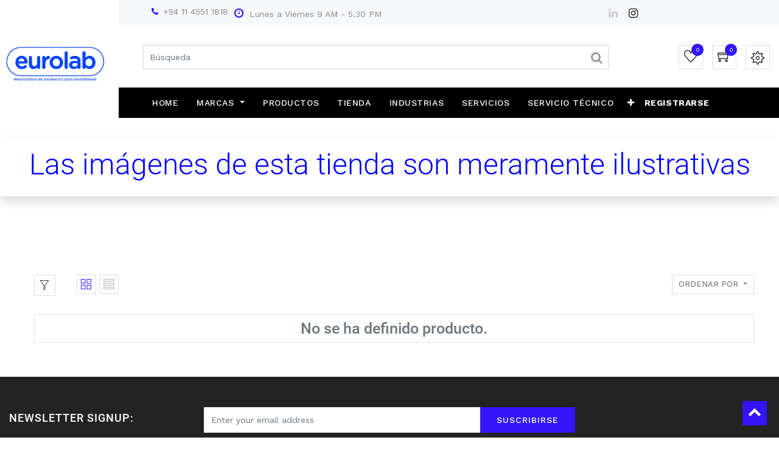

--- FILE ---
content_type: text/html; charset=utf-8
request_url: http://eurolabsa.com.ar/shop/category/duran-material-de-vidrio-cilindros-volumetricos-275
body_size: 8815
content:

        
        <!DOCTYPE html>
        <html lang="es-AR" data-website-id="1" data-oe-company-name="Eurolab S.A.">
            <head>
                <meta charset="utf-8"/>
                <meta http-equiv="X-UA-Compatible" content="IE=edge,chrome=1"/>
                <meta name="viewport" content="width=device-width, initial-scale=1, user-scalable=no"/>

                <title>Tienda | Eurolab</title>
                <link type="image/x-icon" rel="shortcut icon" href="/web/image/website/1/favicon/"/>

                <script type="text/javascript">
                    var odoo = {
                        csrf_token: "087c9fa8dfd9c5bd2bbce45fc61854817da9178eo",
                    };
                </script>

                
            <meta name="generator" content="Odoo"/>

            
            
            
            
            
            
                
                
                
                    
                        <meta property="og:site_name" content="Eurolab S.A."/>
                    
                        <meta property="og:image" content="http://eurolabsa.com.ar/web/image/website/1/social_default_image"/>
                    
                        <meta property="og:title" content="Cilindros volumétricos | Eurolab"/>
                    
                        <meta property="og:url" content="http://eurolabsa.com.ar/shop/category/duran-material-de-vidrio-cilindros-volumetricos-275"/>
                    
                        <meta property="og:type" content="website"/>
                    
                
                
                
                    
                        <meta name="twitter:title" content="Cilindros volumétricos | Eurolab"/>
                    
                        <meta name="twitter:image" content="http://eurolabsa.com.ar/web/image/website/1/social_default_image"/>
                    
                        <meta name="twitter:card" content="summary_large_image"/>
                    
                
            

            
            
                
                    <link rel="alternate" hreflang="es" href="http://eurolabsa.com.ar/shop/category/duran-material-de-vidrio-cilindros-volumetricos-275"/>
                
            

            <script type="text/javascript">
                odoo.session_info = {
                    is_admin: false,
                    is_system: false,
                    is_frontend: true,
                    translationURL: '/website/translations',
                    is_website_user: true,
                    user_id: 4
                };
                
            </script>

            <link type="text/css" rel="stylesheet" href="/web/content/275868-aebe039/1/web.assets_common.0.css"/>
            <link type="text/css" rel="stylesheet" href="/web/content/275862-e00d618/1/web.assets_frontend.0.css"/>
            <link type="text/css" rel="stylesheet" href="/web/content/275863-e00d618/1/web.assets_frontend.1.css"/>
            <link type="text/css" rel="stylesheet" href="/web/content/275864-e00d618/1/web.assets_frontend.2.css"/>
            
            
            

            <script type="text/javascript" src="/web/content/275871-aebe039/1/web.assets_common.js"></script>
            <script type="text/javascript" src="/web/content/276173-e00d618/1/web.assets_frontend.js"></script>
            
            
            
        
            </head>
            <body>
                
            
        
            
        
        
            
                
                
            
        
        
    
    

            
            
        
    
            
        <div id="wrapwrap" class="   ">
                <header class=" o_affix_enabled">
                    
    <div class="top-header">
      <div class="header-top-bar">
        <div class="container">
          <div class="row">
            <div class="col-lg-8 pt0 pb0">
              <div class="htr-info">
                <ul><li><br/></li><span style="font-size: 14px;"><i class="fa fa-fw fa-phone" data-original-title="" title="" aria-describedby="tooltip697016" style="color: rgb(0, 0, 255);"></i>&nbsp;+54 11 4551 1818&nbsp;</span>&nbsp;<li><i class="fa fa-clock-o"></i>&nbsp;Lunes a Viernes 9 AM - 5.30 PM </li></ul>
              </div>
            </div>
            <div class="d-none d-lg-block col-lg-2">
              <ul class="htl-social"><li><a href="#" data-original-title="" title="" aria-describedby="tooltip358976">
                    
                  </a></li><li><a href="#" data-original-title="" title="" aria-describedby="tooltip195549">
                    
                  </a></li><li><a href="#" data-original-title="" title="" aria-describedby="tooltip674479">
                    
                  </a></li><li><a href="#" data-original-title="" title="" aria-describedby="tooltip420127">
                    
                  </a></li>&nbsp;<li><ul class="htl-social" style="list-style-type: disc;"><li><a href="https://www.instagram.com/eurolab.shop/" target="_blank" data-original-title="" title="" aria-describedby="tooltip767686" style="color: rgb(25, 25, 25);"><span class="fa fa-instagram" data-original-title="" title="" aria-describedby="tooltip218450"></span></a></li></ul><a href="https://www.linkedin.com/company/eurolabsa/" target="_blank"><span class="fa fa-linkedin" style="" data-original-title="" title="" aria-describedby="tooltip218450"></span></a></li></ul>
            </div>
            <div class="d-none d-lg-block col-lg-2">
              <ul class="htl-social"><li><a href="#" data-original-title="" title="" aria-describedby="tooltip358976">
                    
                  </a></li><li><a href="#" data-original-title="" title="" aria-describedby="tooltip195549">
                    
                  </a></li><li><a href="#" data-original-title="" title="" aria-describedby="tooltip674479">
                    
                  </a></li><li><a href="#" data-original-title="" title="" aria-describedby="tooltip420127">
                    
                  </a></li>&nbsp;</ul>
            </div>
          </div>
        </div>
      </div>
    </div>
    <div class="middle-header-bar">
      <div class="container">
        <div class="logo">
          <a href="/" class="navbar-brand">
            <span alt="Logo of Eurolab S.A." title="Eurolab S.A."><img src="/web/image/res.company/1/logo?unique=b53d99b" class="img img-fluid"/></span>
          </a>
        </div>
        <div class="row">
          <div class="col-12 col-md-6 col-lg-9">
            <div class="h-col h-search">
              <i class="fa fa-search search_open"></i>
              <div class="as-search">
                <form action="/shop" method="get">
                  <input type="text" name="search" placeholder="Búsqueda" class="form-control"/>
                  <button class="btn btn-default oe_search_button">
                    <i class="fa fa-search"></i>
                  </button>
                </form>
              </div>
            </div>
            </div>
          <div class="col-12 col-md-6 col-lg-3">
            <div class="ht-right">
              
                
                <div id="my_wish" class="h-col h-wishlist">
                  <a class="hc-icon" href="/shop/wishlist">
                    <i class="ti-heart"></i>
                    <sup class="my_wish_quantity o_animate_blink badge badge-primary">
                      0
                    </sup>
                  </a>
                </div>
              
              
              <div id="my_cart" class="h-col h-cart">
                <div class="my_cart_btn hc-icon">
                  <i class="ti-shopping-cart"></i>
                  <sup class="my_cart_quantity label badge-primary">0</sup>
                </div>
              </div>
              <div class="h-col h-setting">
                <i class="ti-settings hc-icon"></i>
                
                <div class="h-col-hover">
                  <div class="form-language hed-drop">
                    <h4>Idioma</h4>
                    
                  </div>
                  <div class="price-list hed-drop">
                    
                    <div class="d-none">
                      
                      <h4>Moneda</h4>
                      <a href="#" class="dropdown-toggle" data-toggle="dropdown">
                        Lista de precios base en U$S
                        <span class="fa fa-angle-down"></span>
                      </a>
                      <ul class="dropdown-menu" role="menu">
                        <li>
                          <a href="/shop/change_pricelist/1">
                            <span class="switcher_pricelist" data-pl_id="1">Lista de precios base en U$S</span>
                          </a>
                        </li>
                      </ul>
                    </div>
                  </div>
                  </div>
                </div>
              <div class="mobile-toggle">
                <button class="mobile_toggle_menu">
                  <span></span>
                  <span></span>
                  <span></span>
                </button>
                <button class="mobile_toggle_menu close-menu">
                  <span></span>
                </button>
              </div>
            </div>
            </div>
          </div>
        </div>
    </div>
    <div class="cart_lines_popup"></div>
  <nav class="navbar navbar-expand-md navbar-light bg-light">
                        <div class="container">
                            <a href="/" class="navbar-brand logo">
            <span role="img" aria-label="Logo of Eurolab S.A." title="Eurolab S.A."><img src="/web/image/res.company/1/logo?unique=b53d99b" class="img img-fluid"/></span>
        </a>
    <button type="button" class="navbar-toggler" data-toggle="collapse" data-target="#top_menu_collapse">
                                <span class="navbar-toggler-icon"></span>
                            </button>
                            <div class="collapse navbar-collapse" id="top_menu_collapse">
                                <ul class="nav navbar-nav ml-auto text-right o_menu_loading" id="top_menu">
                                    
        
                
        
        <li>
            <a href="/">
                <span>Home</span>
            </a>
        </li>
        
    
                
        
        
        <li class="dropdown ">
            <a class="dropdown-toggle" data-toggle="dropdown" href="#">
                <span>Marcas</span>
                <span class="caret"></span>
            </a>
            <ul class="dropdown-menu" role="menu">
                
                    
        
        <li class="">
            <a role="menuitem" href="/brand" class=" ">
                <span>Brand</span>
            </a>
        </li>
        
    
                    
        
        <li class="">
            <a role="menuitem" href="/copley" class=" ">
                <span>Copley Scientific</span>
            </a>
        </li>
        
    
                    
        
        <li class="">
            <a role="menuitem" href="/durangroup" class=" ">
                <span>Duran Group</span>
            </a>
        </li>
        
    
                    
        
        <li class="">
            <a role="menuitem" href="/esindustries" class=" ">
                <span>ES Industries</span>
            </a>
        </li>
        
    
                    
        
        <li class="">
            <a role="menuitem" href="/edqm" class=" ">
                <span>Farmacopea Europea</span>
            </a>
        </li>
        
    
                    
        
        <li class="">
            <a role="menuitem" href="/hamilton" class=" ">
                <span>Hamilton</span>
            </a>
        </li>
        
    
                    
        
        <li class="">
            <a role="menuitem" href="/ika" class=" ">
                <span>IKA</span>
            </a>
        </li>
        
    
                    
        
        <li class="">
            <a role="menuitem" href="/merck" class=" ">
                <span>Merck</span>
            </a>
        </li>
        
    
                    
        
        <li class="">
            <a role="menuitem" href="/qla" class=" ">
                <span>QLA</span>
            </a>
        </li>
        
    
                    
        
        <li class="">
            <a role="menuitem" href="/regis" class=" ">
                <span>Regis</span>
            </a>
        </li>
        
    
                    
        
        <li class="">
            <a role="menuitem" href="/sigmaaldrich" class=" ">
                <span>Sigma Aldrich</span>
            </a>
        </li>
        
    
                    
        
        <li class="">
            <a role="menuitem" href="/steris" class=" ">
                <span>Steris</span>
            </a>
        </li>
        
    
                    
        
        <li class="">
            <a role="menuitem" href="/usp" class=" ">
                <span>USP</span>
            </a>
        </li>
        
    
                    
        
        <li class="">
            <a role="menuitem" href="/vwr" class=" ">
                <span>VWR</span>
            </a>
        </li>
        
    
            </ul>
        </li>
    
                
        
        <li>
            <a href="/productos">
                <span>Productos</span>
            </a>
        </li>
        
    
                
        
        <li>
            <a href="/shop">
                <span>Tienda</span>
            </a>
        </li>
        
    
                
        
        <li>
            <a href="/industrias">
                <span>Industrias</span>
            </a>
        </li>
        
    
                
        
        <li>
            <a href="/servicios">
                <span>Servicios</span>
            </a>
        </li>
        
    
                
        
        <li>
            <a href="/serviciotecnico">
                <span>Servicio Técnico</span>
            </a>
        </li>
        
    
                
        
        <li>
            <a href="/contacto">
                <span>Contacto</span>
            </a>
        </li>
        
    
                
        
        <li>
            <a href="/helpdesk/">
                <span>Atención Post-Venta</span>
            </a>
        </li>
        
    
                
        
        <li>
            <a href="/Nosotros">
                <span>Nosotros</span>
            </a>
        </li>
        
    
                
        
        <li>
            <a href="/event">
                <span>Eventos</span>
            </a>
        </li>
        
    
        
            <li class="nav-item divider d-none"></li> <li id="my_cart" class="nav-item d-none">
                <a href="/shop/cart" class="nav-link">
                    <i class="fa fa-shopping-cart"></i>
                    Mi Carrito <sup class="my_cart_quantity badge badge-primary" data-order-id=""></sup>
                </a>
            </li>
            
                
                <li id="my_wish" class="nav-item" style="display:none;">
                    <a href="/shop/wishlist" class="nav-link">
                        <i class="fa fa-heart"></i>
            Wishlist 
                        <sup class="my_wish_quantity o_animate_blink badge badge-primary">
                            0
                        </sup>
                    </a>
                </li>
            
        
        
                                    
                                
            <li class="nav-item divider"></li>
            <li class="nav-item">
                <a class="nav-link" href="/web/login">
                    <b>Registrarse</b>
                </a>
            </li>
        </ul>
                            </div>
                        </div>
                    </nav>
                </header>
            
        
                <main>
                    
            
            <div id="wrap" class="js_sale">
                
            
        <div class="oe_structure" id="oe_structure_website_sale_products_1">
      <section class="pt32 pb32">
        <div class="container">
          <div class="row s_nb_column_fixed">
            <div class="col-lg-12 s_title pt16 pb16 shadow" style="text-align: center;">
              <h1 class="s_title_thin">
                <font style="color: rgb(0, 0, 255); font-size: 48px;">Las imágenes de esta tienda son meramente ilustrativas<br/></font>
              </h1>
            </div>
          </div>
        </div>
      </section>
    </div>
  <div class="container oe_website_sale o_shop_width">
                    <div class="row mt-3">
                        <div class="col-lg-3 d-none d-md-block" id="products_grid_before">
            <div id="active_categ" class="active_categ d-none">275</div>
        
            
    <h2>CATEGORIAS DE PRODUCTOS</h2>
  <ul class="nav nav-pills flex-column mt16" id="o_shop_collapse_category">
                <li class="nav-item">
                    <a href="/shop" class="nav-link o_not_editable">Todos los productos</a>
                </li>
                
                    
        <li class="nav-item">
            <i role="img" class="text-primary fa fa-chevron-right" title="Fold" aria-label="Fold"></i>
            <a href="/shop/category/brand-116" class="nav-link">Brand</a>
            <ul class="nav nav-pills flex-column nav-hierarchy" style="display:none;">
                
                    
                        
        <li class="nav-item">
            
            <a href="/shop/category/brand-material-de-vidrio-170" class="nav-link">Material de Vidrio</a>
            
        </li>
    
                    
                
                    
                        
        <li class="nav-item">
            
            <a href="/shop/category/brand-material-de-plastico-169" class="nav-link">Material de plastico</a>
            
        </li>
    
                    
                
                    
                        
        <li class="nav-item">
            
            <a href="/shop/category/brand-pipeta-171" class="nav-link">Pipeta</a>
            
        </li>
    
                    
                
                    
                        
        <li class="nav-item">
            
            <a href="/shop/category/brand-pipeta-automatica-172" class="nav-link">Pipeta automatica</a>
            
        </li>
    
                    
                
            </ul>
        </li>
    
                
                    
        <li class="nav-item">
            <i role="img" class="text-primary fa fa-chevron-down" title="Unfold" aria-label="Unfold"></i>
            <a href="/shop/category/duran-118" class="nav-link">Duran</a>
            <ul class="nav nav-pills flex-column nav-hierarchy" style="display:block;">
                
                    
                        
        <li class="nav-item">
            <i role="img" class="text-primary fa fa-chevron-down" title="Unfold" aria-label="Unfold"></i>
            <a href="/shop/category/duran-material-de-vidrio-271" class="nav-link">Material de Vidrio</a>
            <ul class="nav nav-pills flex-column nav-hierarchy" style="display:block;">
                
                    
                        
        <li class="nav-item">
            
            <a href="/shop/category/duran-material-de-vidrio-accesorios-para-botellas-de-laboratorio-274" class="nav-link">Accesorios para botellas de laboratorio</a>
            
        </li>
    
                    
                
                    
                        
        <li class="nav-item">
            
            <a href="/shop/category/duran-material-de-vidrio-cilindros-volumetricos-275" class="nav-link active">Cilindros volumétricos</a>
            
        </li>
    
                    
                
                    
                        
        <li class="nav-item">
            
            <a href="/shop/category/duran-material-de-vidrio-cultivo-276" class="nav-link">Cultivo</a>
            
        </li>
    
                    
                
                    
                        
        <li class="nav-item">
            
            <a href="/shop/category/duran-material-de-vidrio-cultivo-de-celulas-277" class="nav-link">Cultivo de células</a>
            
        </li>
    
                    
                
                    
                        
        <li class="nav-item">
            
            <a href="/shop/category/duran-material-de-vidrio-embudos-278" class="nav-link">Embudos</a>
            
        </li>
    
                    
                
                    
                        
        <li class="nav-item">
            
            <a href="/shop/category/duran-material-de-vidrio-embudos-de-separacion-279" class="nav-link">Embudos de separación</a>
            
        </li>
    
                    
                
                    
                        
        <li class="nav-item">
            
            <a href="/shop/category/duran-material-de-vidrio-erlenmeyer-280" class="nav-link">Erlenmeyer</a>
            
        </li>
    
                    
                
                    
                        
        <li class="nav-item">
            
            <a href="/shop/category/duran-material-de-vidrio-flat-flange-products-281" class="nav-link">Flat Flange Products</a>
            
        </li>
    
                    
                
                    
                        
        <li class="nav-item">
            
            <a href="/shop/category/duran-material-de-vidrio-frascos-de-filtro-282" class="nav-link">Frascos de filtro</a>
            
        </li>
    
                    
                
                    
                        
        <li class="nav-item">
            
            <a href="/shop/category/duran-material-de-vidrio-frascos-de-laboratorio-y-medios-273" class="nav-link">Frascos de laboratorio y medios</a>
            
        </li>
    
                    
                
                    
                        
        <li class="nav-item">
            
            <a href="/shop/category/duran-material-de-vidrio-frascos-intermedios-farmaceuticos-y-283" class="nav-link">Frascos intermedios farmacéuticos y</a>
            
        </li>
    
                    
                
                    
                        
        <li class="nav-item">
            
            <a href="/shop/category/duran-material-de-vidrio-frascos-volumetricos-284" class="nav-link">Frascos volumétricos</a>
            
        </li>
    
                    
                
                    
                        
        <li class="nav-item">
            
            <a href="/shop/category/duran-material-de-vidrio-instrumentos-de-medicion-285" class="nav-link">Instrumentos de medición</a>
            
        </li>
    
                    
                
                    
                        
        <li class="nav-item">
            
            <a href="/shop/category/duran-material-de-vidrio-mantos-286" class="nav-link">Mantos</a>
            
        </li>
    
                    
                
                    
                        
        <li class="nav-item">
            
            <a href="/shop/category/duran-material-de-vidrio-pipetas-volumetricas-287" class="nav-link">Pipetas volumétricas</a>
            
        </li>
    
                    
                
                    
                        
        <li class="nav-item">
            
            <a href="/shop/category/duran-material-de-vidrio-platos-bandejas-y-cestas-288" class="nav-link">Platos, bandejas y cestas</a>
            
        </li>
    
                    
                
                    
                        
        <li class="nav-item">
            
            <a href="/shop/category/duran-material-de-vidrio-revestimientos-y-septos-289" class="nav-link">Revestimientos y septos</a>
            
        </li>
    
                    
                
                    
                        
        <li class="nav-item">
            
            <a href="/shop/category/duran-material-de-vidrio-tapas-de-rosca-de-tornillo-272" class="nav-link">Tapas de rosca de tornillo</a>
            
        </li>
    
                    
                
                    
                        
        <li class="nav-item">
            
            <a href="/shop/category/duran-material-de-vidrio-tapas-de-rosca-de-tornillo-290" class="nav-link">Tapas de rosca de tornillo</a>
            
        </li>
    
                    
                
                    
                        
        <li class="nav-item">
            
            <a href="/shop/category/duran-material-de-vidrio-vasos-de-precipitados-291" class="nav-link">Vasos de precipitados</a>
            
        </li>
    
                    
                
            </ul>
        </li>
    
                    
                
            </ul>
        </li>
    
                
                    
        <li class="nav-item">
            <i role="img" class="text-primary fa fa-chevron-right" title="Fold" aria-label="Fold"></i>
            <a href="/shop/category/hamilton-114" class="nav-link">Hamilton</a>
            <ul class="nav nav-pills flex-column nav-hierarchy" style="display:none;">
                
                    
                        
        <li class="nav-item">
            <i role="img" class="text-primary fa fa-chevron-right" title="Fold" aria-label="Fold"></i>
            <a href="/shop/category/hamilton-cromatografia-120" class="nav-link">Cromatografia</a>
            <ul class="nav nav-pills flex-column nav-hierarchy" style="display:none;">
                
                    
                        
        <li class="nav-item">
            
            <a href="/shop/category/hamilton-cromatografia-gc-septa-132" class="nav-link">GC Septa</a>
            
        </li>
    
                    
                
                    
                        
        <li class="nav-item">
            
            <a href="/shop/category/hamilton-cromatografia-hplc-columns-133" class="nav-link">HPLC Columns</a>
            
        </li>
    
                    
                
                    
                        
        <li class="nav-item">
            
            <a href="/shop/category/hamilton-cromatografia-jeringas-y-agujas-134" class="nav-link">Jeringas y agujas</a>
            
        </li>
    
                    
                
                    
                        
        <li class="nav-item">
            
            <a href="/shop/category/hamilton-cromatografia-limpieza-y-desinfeccion-123" class="nav-link">Limpieza y desinfección</a>
            
        </li>
    
                    
                
            </ul>
        </li>
    
                    
                
                    
                        
        <li class="nav-item">
            
            <a href="/shop/category/hamilton-dilutores-135" class="nav-link">Dilutores</a>
            
        </li>
    
                    
                
            </ul>
        </li>
    
                
                    
        <li class="nav-item">
            <i role="img" class="text-primary fa fa-chevron-right" title="Fold" aria-label="Fold"></i>
            <a href="/shop/category/ika-119" class="nav-link">Ika</a>
            <ul class="nav nav-pills flex-column nav-hierarchy" style="display:none;">
                
                    
                        
        <li class="nav-item">
            <i role="img" class="text-primary fa fa-chevron-right" title="Fold" aria-label="Fold"></i>
            <a href="/shop/category/ika-equipos-de-laboratorio-359" class="nav-link">Equipos de Laboratorio</a>
            <ul class="nav nav-pills flex-column nav-hierarchy" style="display:none;">
                
                    
                        
        <li class="nav-item">
            
            <a href="/shop/category/ika-equipos-de-laboratorio-acc-361" class="nav-link">ACC</a>
            
        </li>
    
                    
                
                    
                        
        <li class="nav-item">
            
            <a href="/shop/category/ika-equipos-de-laboratorio-agitador-termico-362" class="nav-link">Agitador térmico</a>
            
        </li>
    
                    
                
                    
                        
        <li class="nav-item">
            
            <a href="/shop/category/ika-equipos-de-laboratorio-agitadores-363" class="nav-link">Agitadores</a>
            
        </li>
    
                    
                
                    
                        
        <li class="nav-item">
            
            <a href="/shop/category/ika-equipos-de-laboratorio-agitadores-magneticos-365" class="nav-link">Agitadores Magnéticos</a>
            
        </li>
    
                    
                
                    
                        
        <li class="nav-item">
            
            <a href="/shop/category/ika-equipos-de-laboratorio-agitadores-de-helice-364" class="nav-link">Agitadores de Hélice</a>
            
        </li>
    
                    
                
                    
                        
        <li class="nav-item">
            
            <a href="/shop/category/ika-equipos-de-laboratorio-barras-magneticas-de-revolvimiento-367" class="nav-link">Barras Magnéticas de Revolvimiento</a>
            
        </li>
    
                    
                
                    
                        
        <li class="nav-item">
            
            <a href="/shop/category/ika-equipos-de-laboratorio-banos-calefactores-366" class="nav-link">Baños Calefactores</a>
            
        </li>
    
                    
                
                    
                        
        <li class="nav-item">
            
            <a href="/shop/category/ika-equipos-de-laboratorio-calentadores-de-bloque-seco-368" class="nav-link">Calentadores de bloque seco</a>
            
        </li>
    
                    
                
                    
                        
        <li class="nav-item">
            
            <a href="/shop/category/ika-equipos-de-laboratorio-calorimetros-369" class="nav-link">Calorímetros</a>
            
        </li>
    
                    
                
                    
                        
        <li class="nav-item">
            
            <a href="/shop/category/ika-equipos-de-laboratorio-centrifugas-370" class="nav-link">Centrífugas</a>
            
        </li>
    
                    
                
                    
                        
        <li class="nav-item">
            
            <a href="/shop/category/ika-equipos-de-laboratorio-dispersores-371" class="nav-link">Dispersores</a>
            
        </li>
    
                    
                
                    
                        
        <li class="nav-item">
            
            <a href="/shop/category/ika-equipos-de-laboratorio-flow-system-372" class="nav-link">FLOW System</a>
            
        </li>
    
                    
                
                    
                        
        <li class="nav-item">
            
            <a href="/shop/category/ika-equipos-de-laboratorio-fotobiorreactor-373" class="nav-link">Fotobiorreactor</a>
            
        </li>
    
                    
                
                    
                        
        <li class="nav-item">
            
            <a href="/shop/category/ika-equipos-de-laboratorio-hornos-de-secado-374" class="nav-link">Hornos de secado</a>
            
        </li>
    
                    
                
                    
                        
        <li class="nav-item">
            
            <a href="/shop/category/ika-equipos-de-laboratorio-instrumentos-medidores-de-torque-375" class="nav-link">Instrumentos medidores de torque</a>
            
        </li>
    
                    
                
                    
                        
        <li class="nav-item">
            
            <a href="/shop/category/ika-equipos-de-laboratorio-kit-de-electroquimica-376" class="nav-link">Kit de electroquímica</a>
            
        </li>
    
                    
                
                    
                        
        <li class="nav-item">
            
            <a href="/shop/category/ika-equipos-de-laboratorio-molinos-377" class="nav-link">Molinos</a>
            
        </li>
    
                    
                
                    
                        
        <li class="nav-item">
            
            <a href="/shop/category/ika-equipos-de-laboratorio-pipetas-378" class="nav-link">Pipetas</a>
            
        </li>
    
                    
                
                    
                        
        <li class="nav-item">
            
            <a href="/shop/category/ika-equipos-de-laboratorio-placas-calefactoras-379" class="nav-link">Placas Calefactoras</a>
            
        </li>
    
                    
                
                    
                        
        <li class="nav-item">
            
            <a href="/shop/category/ika-equipos-de-laboratorio-reactores-de-laboratorio-380" class="nav-link">Reactores de Laboratorio</a>
            
        </li>
    
                    
                
                    
                        
        <li class="nav-item">
            
            <a href="/shop/category/ika-equipos-de-laboratorio-rotavapores-381" class="nav-link">Rotavapores</a>
            
        </li>
    
                    
                
                    
                        
        <li class="nav-item">
            
            <a href="/shop/category/ika-equipos-de-laboratorio-screening-system-382" class="nav-link">Screening System</a>
            
        </li>
    
                    
                
                    
                        
        <li class="nav-item">
            
            <a href="/shop/category/ika-equipos-de-laboratorio-sistemas-de-descomposicion-383" class="nav-link">Sistemas de Descomposición</a>
            
        </li>
    
                    
                
                    
                        
        <li class="nav-item">
            
            <a href="/shop/category/ika-equipos-de-laboratorio-software-de-laboratorio-384" class="nav-link">Software de Laboratorio</a>
            
        </li>
    
                    
                
                    
                        
        <li class="nav-item">
            
            <a href="/shop/category/ika-equipos-de-laboratorio-soportes-385" class="nav-link">Soportes</a>
            
        </li>
    
                    
                
                    
                        
        <li class="nav-item">
            
            <a href="/shop/category/ika-equipos-de-laboratorio-termostatos-387" class="nav-link">Termostatos</a>
            
        </li>
    
                    
                
                    
                        
        <li class="nav-item">
            
            <a href="/shop/category/ika-equipos-de-laboratorio-termometro-de-contacto-386" class="nav-link">Termómetro de Contacto</a>
            
        </li>
    
                    
                
                    
                        
        <li class="nav-item">
            
            <a href="/shop/category/ika-equipos-de-laboratorio-utiles-de-dispersion-389" class="nav-link">Utiles de Dispersión</a>
            
        </li>
    
                    
                
                    
                        
        <li class="nav-item">
            
            <a href="/shop/category/ika-equipos-de-laboratorio-utiles-de-agitacion-388" class="nav-link">Utiles de agitación</a>
            
        </li>
    
                    
                
                    
                        
        <li class="nav-item">
            
            <a href="/shop/category/ika-equipos-de-laboratorio-vacio-390" class="nav-link">Vacío</a>
            
        </li>
    
                    
                
                    
                        
        <li class="nav-item">
            
            <a href="/shop/category/ika-equipos-de-laboratorio-viscometer-accessories-391" class="nav-link">Viscometer accessories</a>
            
        </li>
    
                    
                
                    
                        
        <li class="nav-item">
            
            <a href="/shop/category/ika-equipos-de-laboratorio-viscosimetros-392" class="nav-link">Viscosímetros</a>
            
        </li>
    
                    
                
            </ul>
        </li>
    
                    
                
            </ul>
        </li>
    
                
                    
        <li class="nav-item">
            <i role="img" class="text-primary fa fa-chevron-right" title="Fold" aria-label="Fold"></i>
            <a href="/shop/category/qla-117" class="nav-link">QLA</a>
            <ul class="nav nav-pills flex-column nav-hierarchy" style="display:none;">
                
                    
                        
        <li class="nav-item">
            <i role="img" class="text-primary fa fa-chevron-right" title="Fold" aria-label="Fold"></i>
            <a href="/shop/category/qla-disolucion-y-desintegracion-201" class="nav-link">Disolución y Desintegración </a>
            <ul class="nav nav-pills flex-column nav-hierarchy" style="display:none;">
                
                    
                        
        <li class="nav-item">
            <i role="img" class="text-primary fa fa-chevron-right" title="Fold" aria-label="Fold"></i>
            <a href="/shop/category/qla-disolucion-y-desintegracion-accesorios-compatibles-con-equipos-agilent-203" class="nav-link">Accesorios compatibles con equipos Agilent</a>
            <ul class="nav nav-pills flex-column nav-hierarchy" style="display:none;">
                
                    
                        
        <li class="nav-item">
            
            <a href="/shop/category/qla-disolucion-y-desintegracion-accesorios-compatibles-con-equipos-agilent-sinkers02-204" class="nav-link">Sinkers02</a>
            
        </li>
    
                    
                
            </ul>
        </li>
    
                    
                
                    
                        
        <li class="nav-item">
            <i role="img" class="text-primary fa fa-chevron-right" title="Fold" aria-label="Fold"></i>
            <a href="/shop/category/qla-disolucion-y-desintegracion-accesorios-compatibles-con-equipos-distek-206" class="nav-link">Accesorios compatibles con equipos Distek</a>
            <ul class="nav nav-pills flex-column nav-hierarchy" style="display:none;">
                
                    
                        
        <li class="nav-item">
            
            <a href="/shop/category/qla-disolucion-y-desintegracion-accesorios-compatibles-con-equipos-distek-varios-207" class="nav-link">Varios</a>
            
        </li>
    
                    
                
            </ul>
        </li>
    
                    
                
                    
                        
        <li class="nav-item">
            <i role="img" class="text-primary fa fa-chevron-right" title="Fold" aria-label="Fold"></i>
            <a href="/shop/category/qla-disolucion-y-desintegracion-accesorios-compatibles-con-equipos-hanson-208" class="nav-link">Accesorios compatibles con equipos Hanson</a>
            <ul class="nav nav-pills flex-column nav-hierarchy" style="display:none;">
                
                    
                        
        <li class="nav-item">
            
            <a href="/shop/category/qla-disolucion-y-desintegracion-accesorios-compatibles-con-equipos-hanson-filtros-209" class="nav-link">Filtros</a>
            
        </li>
    
                    
                
                    
                        
        <li class="nav-item">
            
            <a href="/shop/category/qla-disolucion-y-desintegracion-accesorios-compatibles-con-equipos-hanson-herramientas-de-calibracion-210" class="nav-link">Herramientas de calibracion</a>
            
        </li>
    
                    
                
            </ul>
        </li>
    
                    
                
                    
                        
        <li class="nav-item">
            <i role="img" class="text-primary fa fa-chevron-right" title="Fold" aria-label="Fold"></i>
            <a href="/shop/category/qla-disolucion-y-desintegracion-accesorios-compatibles-con-equipos-sotax-211" class="nav-link">Accesorios compatibles con equipos Sotax</a>
            <ul class="nav nav-pills flex-column nav-hierarchy" style="display:none;">
                
                    
                        
        <li class="nav-item">
            
            <a href="/shop/category/qla-disolucion-y-desintegracion-accesorios-compatibles-con-equipos-sotax-anillos-212" class="nav-link">Anillos</a>
            
        </li>
    
                    
                
                    
                        
        <li class="nav-item">
            
            <a href="/shop/category/qla-disolucion-y-desintegracion-accesorios-compatibles-con-equipos-sotax-cestillas-214" class="nav-link">Cestillas</a>
            
        </li>
    
                    
                
                    
                        
        <li class="nav-item">
            
            <a href="/shop/category/qla-disolucion-y-desintegracion-accesorios-compatibles-con-equipos-sotax-canulas-de-muestreo-213" class="nav-link">Cánulas de muestreo</a>
            
        </li>
    
                    
                
                    
                        
        <li class="nav-item">
            
            <a href="/shop/category/qla-disolucion-y-desintegracion-accesorios-compatibles-con-equipos-sotax-disolucion-de-flujo-continuo-usp-app-4-215" class="nav-link">Disolución de flujo continuo: USP APP 4</a>
            
        </li>
    
                    
                
                    
                        
        <li class="nav-item">
            
            <a href="/shop/category/qla-disolucion-y-desintegracion-accesorios-compatibles-con-equipos-sotax-filtros01-217" class="nav-link">Filtros01</a>
            
        </li>
    
                    
                
                    
                        
        <li class="nav-item">
            
            <a href="/shop/category/qla-disolucion-y-desintegracion-accesorios-compatibles-con-equipos-sotax-herramientas-de-calibracion-216" class="nav-link">Herramientas de calibracion</a>
            
        </li>
    
                    
                
                    
                        
        <li class="nav-item">
            
            <a href="/shop/category/qla-disolucion-y-desintegracion-accesorios-compatibles-con-equipos-sotax-paletas-218" class="nav-link">Paletas</a>
            
        </li>
    
                    
                
                    
                        
        <li class="nav-item">
            
            <a href="/shop/category/qla-disolucion-y-desintegracion-accesorios-compatibles-con-equipos-sotax-set-para-desintegracion-220" class="nav-link">Set para desintegración</a>
            
        </li>
    
                    
                
                    
                        
        <li class="nav-item">
            
            <a href="/shop/category/qla-disolucion-y-desintegracion-accesorios-compatibles-con-equipos-sotax-sinkers01-219" class="nav-link">Sinkers01</a>
            
        </li>
    
                    
                
                    
                        
        <li class="nav-item">
            
            <a href="/shop/category/qla-disolucion-y-desintegracion-accesorios-compatibles-con-equipos-sotax-varios-221" class="nav-link">Varios</a>
            
        </li>
    
                    
                
                    
                        
        <li class="nav-item">
            
            <a href="/shop/category/qla-disolucion-y-desintegracion-accesorios-compatibles-con-equipos-sotax-vasos01-222" class="nav-link">Vasos01</a>
            
        </li>
    
                    
                
            </ul>
        </li>
    
                    
                
                    
                        
        <li class="nav-item">
            <i role="img" class="text-primary fa fa-chevron-right" title="Fold" aria-label="Fold"></i>
            <a href="/shop/category/qla-disolucion-y-desintegracion-accesorios-innovadores-de-qla-223" class="nav-link">Accesorios innovadores de QLA</a>
            <ul class="nav nav-pills flex-column nav-hierarchy" style="display:none;">
                
                    
                        
        <li class="nav-item">
            
            <a href="/shop/category/qla-disolucion-y-desintegracion-accesorios-innovadores-de-qla-anillos-224" class="nav-link">Anillos</a>
            
        </li>
    
                    
                
                    
                        
        <li class="nav-item">
            
            <a href="/shop/category/qla-disolucion-y-desintegracion-accesorios-innovadores-de-qla-biodissolution-app-3-225" class="nav-link">BioDissolution: APP 3</a>
            
        </li>
    
                    
                
                    
                        
        <li class="nav-item">
            
            <a href="/shop/category/qla-disolucion-y-desintegracion-accesorios-innovadores-de-qla-herramientas-de-calibracion01-228" class="nav-link">Herramientas de calibracion01</a>
            
        </li>
    
                    
                
                    
                        
        <li class="nav-item">
            
            <a href="/shop/category/qla-disolucion-y-desintegracion-accesorios-innovadores-de-qla-varios-227" class="nav-link">Varios</a>
            
        </li>
    
                    
                
                    
                        
        <li class="nav-item">
            
            <a href="/shop/category/qla-disolucion-y-desintegracion-accesorios-innovadores-de-qla-vasos02-226" class="nav-link">Vasos02</a>
            
        </li>
    
                    
                
            </ul>
        </li>
    
                    
                
            </ul>
        </li>
    
                    
                
            </ul>
        </li>
    
                
                    
        <li class="nav-item">
            <i role="img" class="text-primary fa fa-chevron-right" title="Fold" aria-label="Fold"></i>
            <a href="/shop/category/steris-115" class="nav-link">Steris</a>
            <ul class="nav nav-pills flex-column nav-hierarchy" style="display:none;">
                
                    
                        
        <li class="nav-item">
            <i role="img" class="text-primary fa fa-chevron-right" title="Fold" aria-label="Fold"></i>
            <a href="/shop/category/steris-limpieza-desinfeccion-y-esterilizacion-156" class="nav-link">Limpieza, Desinfección y Esterilización</a>
            <ul class="nav nav-pills flex-column nav-hierarchy" style="display:none;">
                
                    
                        
        <li class="nav-item">
            <i role="img" class="text-primary fa fa-chevron-right" title="Fold" aria-label="Fold"></i>
            <a href="/shop/category/steris-limpieza-desinfeccion-y-esterilizacion-desinfectantes-y-limpiadores-de-superficies-157" class="nav-link">Desinfectantes y limpiadores de superficies</a>
            <ul class="nav nav-pills flex-column nav-hierarchy" style="display:none;">
                
                    
                        
        <li class="nav-item">
            
            <a href="/shop/category/steris-limpieza-desinfeccion-y-esterilizacion-desinfectantes-y-limpiadores-de-superficies-alcoholes-esteriles-158" class="nav-link">Alcoholes estériles</a>
            
        </li>
    
                    
                
                    
                        
        <li class="nav-item">
            
            <a href="/shop/category/steris-limpieza-desinfeccion-y-esterilizacion-desinfectantes-y-limpiadores-de-superficies-desinfectantes-farmaceuticos-159" class="nav-link">Desinfectantes farmacéuticos</a>
            
        </li>
    
                    
                
                    
                        
        <li class="nav-item">
            
            <a href="/shop/category/steris-limpieza-desinfeccion-y-esterilizacion-desinfectantes-y-limpiadores-de-superficies-desinfectantes-fenolicos-160" class="nav-link">Desinfectantes fenolicos</a>
            
        </li>
    
                    
                
                    
                        
        <li class="nav-item">
            
            <a href="/shop/category/steris-limpieza-desinfeccion-y-esterilizacion-desinfectantes-y-limpiadores-de-superficies-desinfectantes-y-esterilizantes-esporicidas-161" class="nav-link">Desinfectantes y esterilizantes esporicidas</a>
            
        </li>
    
                    
                
            </ul>
        </li>
    
                    
                
                    
                        
        <li class="nav-item">
            <i role="img" class="text-primary fa fa-chevron-right" title="Fold" aria-label="Fold"></i>
            <a href="/shop/category/steris-limpieza-desinfeccion-y-esterilizacion-detergentes-farmaceuticos-162" class="nav-link">Detergentes farmaceúticos</a>
            <ul class="nav nav-pills flex-column nav-hierarchy" style="display:none;">
                
                    
                        
        <li class="nav-item">
            
            <a href="/shop/category/steris-limpieza-desinfeccion-y-esterilizacion-detergentes-farmaceuticos-detergentes-alcalinos-164" class="nav-link">Detergentes alcalinos</a>
            
        </li>
    
                    
                
                    
                        
        <li class="nav-item">
            
            <a href="/shop/category/steris-limpieza-desinfeccion-y-esterilizacion-detergentes-farmaceuticos-detergentes-acidos-163" class="nav-link">Detergentes ácidos</a>
            
        </li>
    
                    
                
            </ul>
        </li>
    
                    
                
            </ul>
        </li>
    
                    
                
            </ul>
        </li>
    
                
            </ul>
        
            <form class="js_attributes" method="get">
                <input type="hidden" name="category" value="275"/>
                <input type="hidden" name="search"/>
                
            
        <ul class="nav nav-pills flex-column mt16" style="display:none;">
                    
                
            
                <li class="brand_clear">
                    <div id="brand_name">
                        <strong>Brands</strong>
                    </div>
                    <ul class="nav nav-pills flex-column pro_brand">
                        
                            <li class="nav-item">
                                <label style="margin: 0 20px;" class="nav-link">
                                    <input type="checkbox" name="brands" value="IKA-1"/>
                                    <span style="font-weight: normal">IKA</span>
                                </label>
                            </li>
                        
                            <li class="nav-item">
                                <label style="margin: 0 20px;" class="nav-link">
                                    <input type="checkbox" name="brands" value="Brand-2"/>
                                    <span style="font-weight: normal">Brand</span>
                                </label>
                            </li>
                        
                            <li class="nav-item">
                                <label style="margin: 0 20px;" class="nav-link">
                                    <input type="checkbox" name="brands" value="SIGMA-3"/>
                                    <span style="font-weight: normal">SIGMA</span>
                                </label>
                            </li>
                        
                    </ul>
                </li>
            
        </ul>
            
            <input type="hidden" name="ppg" value="18"/>
        
            <input type="hidden" name="min_val" id="min_val"/>
            <input type="hidden" name="max_val" id="max_val"/>
        </form>
            <div class="slider-price-filter">
                <div class="div_class_price_filter_heading spf-title">
                    <h2 class="refined-by-attr">Precio</h2>
                </div>
                <div class="form_class price_filter_main spf-box">
                    <div data-role="rangeslider">
                        
                        
                        <div id="slider-range">
                            <input name="price_filter" id="price_filter_input" type="text" class="span2" value="" data-slider-step="1" data-provide="slider" data-slider-min="1" data-slider-max="1997375" data-slider-value="[1.0, 1997375.0]" data-value="(1.0, 1997375.0)"/>
                        </div>
                        <div id="priceform" class="spf-action">
                            <div class="price_filter_details">
                                <span class="text_min_val">1</span>
                                <span>&nbsp;-&nbsp;</span>
                                <span class="text_max_val">1997375</span>
                            </div>
                            <button class="apply_price_filter">Solicitar</button>
                        </div>
                    </div>
                </div>
            </div>
        
        </div>
                        <div class="col-lg-9" id="products_grid">
                            
            
            
                <div class="category_description"><p><br></p></div>
            
        <div class="products_pager products_pager_top">
                <div class="row row-b4 justify-content-between">
                    <div class="col-auto">
                        <div class="shop-filter-mob">
                            <label class="shop_filter">
                                <span>Filter</span>
                                <i class="ti-filter"></i>
                            </label>
                            <label class="shop_filter sf_close"></label>
                        </div>
                        
                    </div>
                    <div class="col-auto hidden-xs">
                        <div class="view-mode">
                            <button class="shift_grid_view active" title="Grid View" alt="Grid View">
                                <i class="ti-layout-grid2"></i>
                            </button>
                            <button class="shift_list_view" title="List View" alt="List View">
                                <i class="ti-view-list"></i>
                            </button>
                        </div>
                    </div>
                    <div class="col-auto">
                        
                    </div>
                
    
    
    
    
    
    
    <div class="col-auto ml-auto">
      <div class="dropdown btn-group dropdown_sorty_by">
        <a href="#" class="dropdown-toggle btn btn-default" data-toggle="dropdown" data-sort_key_value="">
          
            <span>Ordenar por</span>
            <span class="caret"></span>
          
        </a>
        <ul class="dropdown-menu" role="menu">
          <li>
            <a href="/shop?order=list_price+desc&amp;category=275">
              <span>Precio de catálogo: Mayor a Menor</span>
            </a>
          </li><li>
            <a href="/shop?order=list_price+asc&amp;category=275">
              <span>Precio de catálogo: Menor a Mayor</span>
            </a>
          </li><li>
            <a href="/shop?order=name+asc&amp;category=275">
              <span>Nombre: de la A a la Z</span>
            </a>
          </li><li>
            <a href="/shop?order=name+desc&amp;category=275">
              <span>Nombre: de la Z a la A</span>
            </a>
          </li>
        </ul>
      </div>
    </div>
  </div>
            </div>
            <div class="clearfix"></div>
            <div class="as-product-list">
                <div class="row row-b4">
                    
                </div>
                
            </div>
        <table></table>
        
                                <div class="text-center text-muted oe_product">
                                    <h3 class="css_editable_display mt8">No se ha definido producto.</h3>
                                    
                                    
                                </div>
                            
                        </div>
                    </div>
                    <div class="products_pager form-inline justify-content-center mt-3">
                        
        </div>
                </div>
                <div class="oe_structure mb32" id="oe_structure_website_sale_products_2"></div>
            </div>
        
                </main>
                <footer class="bg-light o_footer">
                    <div id="footer">
      <div class="footer-top">
        <div class="container">
          <div class="align-items-center row">
            <div class="col-12 col-lg-3 text-center text-lg-left md-m-10px-b">
              <h4>NEWSLETTER SIGNUP:</h4>
            </div>
            <div class="col-12 col-lg-6 text-center">
              <div class="oe_snippet_body input-group js_subscribe" data-list-id="0">
                <input type="email" name="email" class="js_subscribe_email form-control" placeholder="Enter your email address"/>
                <span class="input-group-btn">
                  <a href="#" class="btn btn-primary m-btn m-btn-black js_subscribe_btn">Suscribirse</a>
                  <a href="#" class="btn btn-success js_subscribed_btn hidden" disabled="disabled">Gracias</a>
                </span>
                <div class="alert alert-success hidden">¡Gracias por su suscripción!</div>
              </div>
            </div>
            <div class="col-12 col-lg-3 col-12 text-center text-lg-right">
              <div class="link-follow  md-m-20px-t">
                <ul>
                  
                  
                  
                  
                  
                </ul>
              </div>
            </div>
            </div>
          </div>
      </div>
      <div class="middle-footer">
        <div class="container">
          <div class="row">
            <div class="col-12 col-sm-6 col-lg-3 fot-col">
              <h3>Información</h3>
              <ul>
                <li>
                  <a href="#">Entrega</a>
                </li>
                <li>
                  <a href="#">Nuevos Productos</a>
                </li>
                <li>
                  <a href="#">Stores</a>
                </li>
                <li>
                  <a href="#">Usuario</a>
                </li>
                <li>
                  <a href="#">My account</a>
                </li>
              </ul>
            </div>
            <div class="col-12 col-sm-6 col-lg-3 fot-col">
              <h3>Productos</h3>
              <ul>
                <li>
                  <a href="#">Prices drop</a>
                </li>
                <li>
                  <a href="#">Nuevos Productos</a>
                </li>
                <li>
                  <a href="#">Best sales</a>
                </li>
                <li>
                  <a href="#">Contáctenos</a>
                </li>
                <li>
                  <a href="#">Sitemap</a>
                </li>
              </ul>
            </div>
            <div class="col-12 col-sm-6 col-lg-3 fot-col">
              <h3>Nuestra Compañía</h3>
              <ul>
                <li>
                  <a href="#">Entrega</a>
                </li>
                <li>
                  <a href="#">Legal Notice</a>
                </li>
                <li>
                  <a href="#">Acerca de</a>
                </li>
                <li>
                  <a href="#">Secure payment</a>
                </li>
                <li>
                  <a href="#">Stores</a>
                </li>
              </ul>
            </div>
            <div class="col-12 col-sm-6 col-lg-3 fot-col">
              <h3>Contáctenos</h3>
              <address class="m-0px" itemscope="itemscope" itemtype="http://schema.org/Organization">
                <div>
    <address class="mb0" itemscope="itemscope" itemtype="http://schema.org/Organization">
        
        
            
    <div>
        
            <span itemprop="name">Eurolab S.A.</span>
        
        
        
    </div>

        
        <div itemprop="address" itemscope="itemscope" itemtype="http://schema.org/PostalAddress">
            <div>
                <i class="fa fa-map-marker fa-fw" role="img" aria-label="Dirección" title="Dirección"></i>
                <span itemprop="streetAddress">Dorrego 1789 1º Piso of. 102<br/>Depósito: Heredia 323 - SUBGLN/CUFE: 9980268160016  (C 1427) C.A.B.A.<br/>C.A.B.A. C 1414<br/>Argentina</span>
            </div>
            
            <div><i class="fa fa-phone fa-fw" role="img" aria-label="Teléfono" title="Teléfono"></i> <span class="o_force_ltr" itemprop="telephone">(54) (11) 4551-1818 y Rotativas</span></div>
            
            
            
            <div><i class="fa fa-envelope fa-fw" role="img" aria-label="Correo electrónico" title="Correo electrónico"></i> <span itemprop="email">info@eurolab.com.ar</span></div>
        </div>
        
    </address>
</div>
              </address>
            </div>
            </div>
          </div>
        </div>
      <div class="footer-bottom">
        <div class="container">
          <div class="row row-b4 align-items-center">
            <div class="col-12 col-md-6 text-center text-md-left md-m-15px-b">
              <p class="copyright">Copyright  © 2019 Alan. All Rights Reserved.</p>
            </div>
            <div class="col-12 col-md-6 text-center text-md-right">
              <div id="info" class="footer-payment">
                <img src="/theme_alan/static/src/img/payment.png" title="Alan" alt="Alan"/>
              </div>
            </div>
          </div>
        </div>
      </div>
      </div>
  <div class="o_footer_copyright">
            <div class="container">
                <div class="row">
                    <div class="col-lg-6 text-muted text-center text-md-left">
                        <span>Copyright &copy;</span> <span itemprop="name">Eurolab S.A.</span>
                        
    

                    </div>
                    <div class="col-lg-6 text-right o_not_editable">
                        
    <div class="o_brand_promotion">
            Con tecnología de <a target="_blank" class="badge badge-danger" href="http://www.odoo.com/page/website-builder?utm_source=db&amp;utm_medium=website">Odoo</a>.
Prueba el <a target="_blank" href="http://www.odoo.com/page/website-builder?utm_source=db&amp;utm_medium=website">constructor de webs open source</a>.
        </div>
    
                    </div>
                </div>
            </div>
        </div>
    </footer>
            <a href="#0" class="cd-top cd-is-visible cd-fade-out">
                <i class="fa fa-chevron-up"></i>
            </a>
        
            </div>
        <script id="tracking_code">
            (function(i,s,o,g,r,a,m){i['GoogleAnalyticsObject']=r;i[r]=i[r]||function(){
            (i[r].q=i[r].q||[]).push(arguments)},i[r].l=1*new Date();a=s.createElement(o),
            m=s.getElementsByTagName(o)[0];a.async=1;a.src=g;m.parentNode.insertBefore(a,m)
            })(window,document,'script','//www.google-analytics.com/analytics.js','ga');

            ga('create', _.str.trim('UA-232374700-1'), 'auto');
            ga('send','pageview');
        </script>
    
        
            </body>
        </html>
    
    
    

--- FILE ---
content_type: text/css
request_url: http://eurolabsa.com.ar/web/content/275863-e00d618/1/web.assets_frontend.1.css
body_size: 37996
content:
.o_ace_view_editor .btn:not(.o_btn_preview).btn-primary:focus, .o_ace_view_editor .btn:not(.o_btn_preview).btn-primary.focus{box-shadow: 0 0 0 0.2rem rgba(0, 160, 157, 0.5);} .o_ace_view_editor .btn:not(.o_btn_preview).btn-primary.disabled, .o_ace_view_editor .btn:not(.o_btn_preview).btn-primary:disabled{color: #FFFFFF; background-color: #00A09D; border-color: #00A09D;} .o_ace_view_editor .btn:not(.o_btn_preview).btn-primary:not(:disabled):not(.disabled):active, .o_ace_view_editor .btn:not(.o_btn_preview).btn-primary:not(:disabled):not(.disabled).active, .show > .o_ace_view_editor .btn:not(.o_btn_preview).btn-primary.dropdown-toggle{color: #FFFFFF; background-color: #006d6b; border-color: #00605e;} .o_ace_view_editor .btn:not(.o_btn_preview).btn-primary:not(:disabled):not(.disabled):active:focus, .o_ace_view_editor .btn:not(.o_btn_preview).btn-primary:not(:disabled):not(.disabled).active:focus, .show > .o_ace_view_editor .btn:not(.o_btn_preview).btn-primary.dropdown-toggle:focus{box-shadow: 0 0 0 0.2rem rgba(0, 160, 157, 0.5);} .o_ace_view_editor .btn:not(.o_btn_preview).btn-secondary{color: #212529; background-color: #fcfcfc; border-color: #fcfcfc; color: #00A09D;} .o_ace_view_editor .btn:not(.o_btn_preview).btn-secondary:hover{color: #212529; background-color: #e9e9e9; border-color: #e3e2e2;} .o_ace_view_editor .btn:not(.o_btn_preview).btn-secondary:focus, .o_ace_view_editor .btn:not(.o_btn_preview).btn-secondary.focus{box-shadow: 0 0 0 0.2rem rgba(252, 252, 252, 0.5);} .o_ace_view_editor .btn:not(.o_btn_preview).btn-secondary.disabled, .o_ace_view_editor .btn:not(.o_btn_preview).btn-secondary:disabled{color: #212529; background-color: #fcfcfc; border-color: #fcfcfc;} .o_ace_view_editor .btn:not(.o_btn_preview).btn-secondary:not(:disabled):not(.disabled):active, .o_ace_view_editor .btn:not(.o_btn_preview).btn-secondary:not(:disabled):not(.disabled).active, .show > .o_ace_view_editor .btn:not(.o_btn_preview).btn-secondary.dropdown-toggle{color: #212529; background-color: #e3e2e2; border-color: gainsboro;} .o_ace_view_editor .btn:not(.o_btn_preview).btn-secondary:not(:disabled):not(.disabled):active:focus, .o_ace_view_editor .btn:not(.o_btn_preview).btn-secondary:not(:disabled):not(.disabled).active:focus, .show > .o_ace_view_editor .btn:not(.o_btn_preview).btn-secondary.dropdown-toggle:focus{box-shadow: 0 0 0 0.2rem rgba(252, 252, 252, 0.5);} .o_ace_view_editor .btn:not(.o_btn_preview).btn-link{color: #212529; background-color: #fcfcfc; border-color: #fcfcfc; color: #00A09D;} .o_ace_view_editor .btn:not(.o_btn_preview).btn-link:hover{color: #212529; background-color: #e9e9e9; border-color: #e3e2e2;} .o_ace_view_editor .btn:not(.o_btn_preview).btn-link:focus, .o_ace_view_editor .btn:not(.o_btn_preview).btn-link.focus{box-shadow: 0 0 0 0.2rem rgba(252, 252, 252, 0.5);} .o_ace_view_editor .btn:not(.o_btn_preview).btn-link.disabled, .o_ace_view_editor .btn:not(.o_btn_preview).btn-link:disabled{color: #212529; background-color: #fcfcfc; border-color: #fcfcfc;} .o_ace_view_editor .btn:not(.o_btn_preview).btn-link:not(:disabled):not(.disabled):active, .o_ace_view_editor .btn:not(.o_btn_preview).btn-link:not(:disabled):not(.disabled).active, .show > .o_ace_view_editor .btn:not(.o_btn_preview).btn-link.dropdown-toggle{color: #212529; background-color: #e3e2e2; border-color: gainsboro;} .o_ace_view_editor .btn:not(.o_btn_preview).btn-link:not(:disabled):not(.disabled):active:focus, .o_ace_view_editor .btn:not(.o_btn_preview).btn-link:not(:disabled):not(.disabled).active:focus, .show > .o_ace_view_editor .btn:not(.o_btn_preview).btn-link.dropdown-toggle:focus{box-shadow: 0 0 0 0.2rem rgba(252, 252, 252, 0.5);} .o_ace_view_editor .btn:not(.o_btn_preview).btn-success{color: #FFFFFF; background-color: #40ad67; border-color: #40ad67;} .o_ace_view_editor .btn:not(.o_btn_preview).btn-success:hover{color: #FFFFFF; background-color: #369156; border-color: #328851;} .o_ace_view_editor .btn:not(.o_btn_preview).btn-success:focus, .o_ace_view_editor .btn:not(.o_btn_preview).btn-success.focus{box-shadow: 0 0 0 0.2rem rgba(64, 173, 103, 0.5);} .o_ace_view_editor .btn:not(.o_btn_preview).btn-success.disabled, .o_ace_view_editor .btn:not(.o_btn_preview).btn-success:disabled{color: #FFFFFF; background-color: #40ad67; border-color: #40ad67;} .o_ace_view_editor .btn:not(.o_btn_preview).btn-success:not(:disabled):not(.disabled):active, .o_ace_view_editor .btn:not(.o_btn_preview).btn-success:not(:disabled):not(.disabled).active, .show > .o_ace_view_editor .btn:not(.o_btn_preview).btn-success.dropdown-toggle{color: #FFFFFF; background-color: #328851; border-color: #2f7e4b;} .o_ace_view_editor .btn:not(.o_btn_preview).btn-success:not(:disabled):not(.disabled):active:focus, .o_ace_view_editor .btn:not(.o_btn_preview).btn-success:not(:disabled):not(.disabled).active:focus, .show > .o_ace_view_editor .btn:not(.o_btn_preview).btn-success.dropdown-toggle:focus{box-shadow: 0 0 0 0.2rem rgba(64, 173, 103, 0.5);} .o_ace_view_editor .btn:not(.o_btn_preview).btn-info{color: #FFFFFF; background-color: #6999a8; border-color: #6999a8;} .o_ace_view_editor .btn:not(.o_btn_preview).btn-info:hover{color: #FFFFFF; background-color: #568695; border-color: #517e8d;} .o_ace_view_editor .btn:not(.o_btn_preview).btn-info:focus, .o_ace_view_editor .btn:not(.o_btn_preview).btn-info.focus{box-shadow: 0 0 0 0.2rem rgba(105, 153, 168, 0.5);} .o_ace_view_editor .btn:not(.o_btn_preview).btn-info.disabled, .o_ace_view_editor .btn:not(.o_btn_preview).btn-info:disabled{color: #FFFFFF; background-color: #6999a8; border-color: #6999a8;} .o_ace_view_editor .btn:not(.o_btn_preview).btn-info:not(:disabled):not(.disabled):active, .o_ace_view_editor .btn:not(.o_btn_preview).btn-info:not(:disabled):not(.disabled).active, .show > .o_ace_view_editor .btn:not(.o_btn_preview).btn-info.dropdown-toggle{color: #FFFFFF; background-color: #517e8d; border-color: #4d7784;} .o_ace_view_editor .btn:not(.o_btn_preview).btn-info:not(:disabled):not(.disabled):active:focus, .o_ace_view_editor .btn:not(.o_btn_preview).btn-info:not(:disabled):not(.disabled).active:focus, .show > .o_ace_view_editor .btn:not(.o_btn_preview).btn-info.dropdown-toggle:focus{box-shadow: 0 0 0 0.2rem rgba(105, 153, 168, 0.5);} .o_ace_view_editor .btn:not(.o_btn_preview).btn-warning{color: #212529; background-color: #f0ad4e; border-color: #f0ad4e;} .o_ace_view_editor .btn:not(.o_btn_preview).btn-warning:hover{color: #212529; background-color: #ed9d2b; border-color: #ec971f;} .o_ace_view_editor .btn:not(.o_btn_preview).btn-warning:focus, .o_ace_view_editor .btn:not(.o_btn_preview).btn-warning.focus{box-shadow: 0 0 0 0.2rem rgba(240, 173, 78, 0.5);} .o_ace_view_editor .btn:not(.o_btn_preview).btn-warning.disabled, .o_ace_view_editor .btn:not(.o_btn_preview).btn-warning:disabled{color: #212529; background-color: #f0ad4e; border-color: #f0ad4e;} .o_ace_view_editor .btn:not(.o_btn_preview).btn-warning:not(:disabled):not(.disabled):active, .o_ace_view_editor .btn:not(.o_btn_preview).btn-warning:not(:disabled):not(.disabled).active, .show > .o_ace_view_editor .btn:not(.o_btn_preview).btn-warning.dropdown-toggle{color: #212529; background-color: #ec971f; border-color: #ea9214;} .o_ace_view_editor .btn:not(.o_btn_preview).btn-warning:not(:disabled):not(.disabled):active:focus, .o_ace_view_editor .btn:not(.o_btn_preview).btn-warning:not(:disabled):not(.disabled).active:focus, .show > .o_ace_view_editor .btn:not(.o_btn_preview).btn-warning.dropdown-toggle:focus{box-shadow: 0 0 0 0.2rem rgba(240, 173, 78, 0.5);} .o_ace_view_editor .btn:not(.o_btn_preview).btn-danger{color: #FFFFFF; background-color: #e6586c; border-color: #e6586c;} .o_ace_view_editor .btn:not(.o_btn_preview).btn-danger:hover{color: #FFFFFF; background-color: #e1374f; border-color: #df2c45;} .o_ace_view_editor .btn:not(.o_btn_preview).btn-danger:focus, .o_ace_view_editor .btn:not(.o_btn_preview).btn-danger.focus{box-shadow: 0 0 0 0.2rem rgba(230, 88, 108, 0.5);} .o_ace_view_editor .btn:not(.o_btn_preview).btn-danger.disabled, .o_ace_view_editor .btn:not(.o_btn_preview).btn-danger:disabled{color: #FFFFFF; background-color: #e6586c; border-color: #e6586c;} .o_ace_view_editor .btn:not(.o_btn_preview).btn-danger:not(:disabled):not(.disabled):active, .o_ace_view_editor .btn:not(.o_btn_preview).btn-danger:not(:disabled):not(.disabled).active, .show > .o_ace_view_editor .btn:not(.o_btn_preview).btn-danger.dropdown-toggle{color: #FFFFFF; background-color: #df2c45; border-color: #dd213c;} .o_ace_view_editor .btn:not(.o_btn_preview).btn-danger:not(:disabled):not(.disabled):active:focus, .o_ace_view_editor .btn:not(.o_btn_preview).btn-danger:not(:disabled):not(.disabled).active:focus, .show > .o_ace_view_editor .btn:not(.o_btn_preview).btn-danger.dropdown-toggle:focus{box-shadow: 0 0 0 0.2rem rgba(230, 88, 108, 0.5);} .o_ace_view_editor :not(.input-group):not(.form-group):not(.input-group-append):not(.input-group-prepend) > .form-control{height: 34px;} .o_ace_view_editor .form-control{padding: 6px 12px; font-size: 14px; line-height: 1.5; border: 1px solid #d4d5d7; color: #555; background-color: #fff; border-radius: 0;} .o_ace_view_editor .form-control.is-invalid{border-color: #dc3545;} .o_ace_view_editor .input-group .form-control{height: auto;} .o_ace_view_editor .input-group-text{background-color: #e9ecef;} .o_ace_view_editor .was-validated .form-control:invalid{border-color: #dc3545;} .o_ace_view_editor select.form-control{-webkit-appearance: none; -moz-appearance: none; appearance: none; background: url("[data-uri] sbnM6eGxpbms9J2h0dHA6Ly93d3cudzMub3JnLzE5OTkveGxpbmsnIHdpZHRoPScyNCcgaGVpZ2 h0PScyNCcgdmlld0JveD0nMCAwIDI0IDI0Jz48cGF0aCBpZD0nc3ZnXzEnIGQ9J203LjQwNiw3L jgyOGw0LjU5NCw0LjU5NGw0LjU5NCwtNC41OTRsMC40MDYsMS40MDZsLTUsNC43NjZsLTUsLTQu NzY2bDAuNDA2LC0xLjQwNnonIGZpbGw9JyM4ODgnLz48L3N2Zz4="); background-position: 100% 65%; background-repeat: no-repeat;} .tour .popover-navigation{margin-left: 13px; margin-bottom: 8px;} .css_published .btn-danger, .css_published .css_publish{display: none;} .css_unpublished .btn-success, .css_unpublished .css_unpublish{display: none;} [data-publish='off'] > *:not(.css_options){opacity: 0.5;} @media print{a[href]:after{content: initial;}} .o_page_management_info .o_switch{padding-top: 9px;} #list_website_pages th{background-color: #875A7B; color: white;} #list_website_pages td, #list_website_pages th{padding: 0.45rem;} #list_website_pages td > a.fa{margin-left: 5px; color: #875A7B;} #list_website_pages td .text-muted{opacity: 0.5;} #list_website_pages .fa-check, #list_website_pages .fa-eye-slash{color: #17a2b8;} 

/* /website/static/src/scss/website.zoomodoo.scss defined in bundle 'web.assets_frontend' */
 .zoomodoo{position: relative; display: inline-block; *display: inline; *zoom: 1;} .zoomodoo img{vertical-align: bottom;} .zoomodoo-flyout{position: absolute; z-index: 100; overflow: hidden; background: #FFF; top: 0; width: 100%; height: 100%;} .zoomodoo-flyout img{max-width: 500%;} .zoomodoo-hover .zoomodoo-flyout{left: 0;} .zoomodoo-next .zoomodoo-flyout{left: 100%;} 

/* /website_enterprise/static/src/scss/website_enterprise.scss defined in bundle 'web.assets_frontend' */
 .o_menu_toggle{float: left; padding: 4px 0 0 16px; font-size: 1.3em; color: white;} .o_menu_toggle:hover, .o_menu_toggle:focus, .o_menu_toggle:active{color: white; outline: none;} 

/* /website_form/static/src/scss/website_form.scss defined in bundle 'web.assets_frontend' */
 .o_website_form_flex{display: -webkit-box; display: -webkit-flex; display: flex; -webkit-flex-wrap: wrap; flex-wrap: wrap;} .o_website_form_flex_item{flex-basis: 33%;} @media (max-width: 991.98px){.o_website_form_flex_item{flex-basis: 50%;}} @media (max-width: 767.98px){.o_website_form_flex_item{flex-basis: 100%;}} .o_website_form_field_hidden{display: none;} .editor_enable .o_website_form_field_hidden{display: block; opacity: 0.5;} .editor_enable .s_website_form .form-field select{pointer-events: none;} .o_website_form_required .col-form-label:after, .o_website_form_required_custom .col-form-label:after{content: ' *';} #editable_select.form-control{height: 100%;} .form-field input[type=file].form-control{height: 100%;} 

/* /website_mail/static/src/css/website_mail.scss defined in bundle 'web.assets_frontend' */
 .js_follow[data-follow='on'] .js_follow_btn, .js_follow[data-follow='off'] .js_unfollow_btn{display: none;} 

/* /website_rating/static/src/scss/website_rating.scss defined in bundle 'web.assets_frontend' */
 .o_website_rating_static{color: #FACC2E;} .o_website_rating_card_container{} .o_website_rating_card_container .o_message_counter{color: #495057;} .o_website_rating_card_container table.o_website_rating_progress_table{width: 100%; overflow: visible;} .o_website_rating_card_container table.o_website_rating_progress_table .o_website_rating_table_star_num{min-width: 30px; white-space: nowrap;} .o_website_rating_card_container table.o_website_rating_progress_table .o_website_rating_select[style*="opacity: 1"]{cursor: pointer;} .o_website_rating_card_container table.o_website_rating_progress_table .o_website_rating_table_progress{min-width: 120px;} .o_website_rating_card_container table.o_website_rating_progress_table .o_website_rating_table_progress > .progress{margin-bottom: 5px; margin-left: 5px; margin-right: 5px;} .o_website_rating_card_container table.o_website_rating_progress_table .o_website_rating_table_progress .o_rating_progressbar{background-color: #FACC2E;} .o_website_rating_card_container table.o_website_rating_progress_table .o_website_rating_table_percent{text-align: right; padding-left: 5px; font-size: 0.75rem;} .o_website_rating_card_container table.o_website_rating_progress_table .o_website_rating_table_reset .o_website_rating_select_text{visibility: hidden;} .o_rating_star_card{margin-bottom: 5px;} .o_rating_star_card .stars{display: inline-block; color: #FACC2E; margin-right: 15px;} .o_rating_star_card .stars i{margin-right: -3px; text-align: center;} .o_rating_star_card .stars.enabled{cursor: pointer;} .o_rating_star_card .rate_text{display: inline-block;} 

/* /website_twitter/static/src/scss/website_twitter.scss defined in bundle 'web.assets_frontend' */
 .wrap-row{position: relative; overflow: hidden; height: 310px;} .wrap-row .twitter-row{position: absolute; width: 100%; height: auto;} .wrap-row .twitter-row div.scrollWrapper{position: relative; overflow: hidden; width: 100%; height: 100%;} .wrap-row .twitter-row div.scrollableArea{position: relative; width: auto; height: 100%;} .wrap-row .twitter-row div .tweet{border: 1px solid #ccc; max-width: 500px; width: 500px; font-size: 0.8em; padding-top: 12px; padding-right: 10px; padding-bottom: 12px; padding-left: 10px; float: left; display: block; margin: 6px; max-height: 90px; height: 90px; opacity: 0.6;} .wrap-row .twitter-row div .tweet h4, .wrap-row .twitter-row div .tweet p{padding: 0; margin: 0;} .wrap-row .twitter-row div .tweet .left{display: block; float: left; width: 80px;} .wrap-row .twitter-row div .tweet .left img{width: 65px; height: auto; float: left; display: block; margin: 0px 5px 0px -5px;} .wrap-row .twitter-row div .tweet .right{display: block; float: left; width: 470px;} .wrap-row .twitter-row div .tweet .right .top{height: 20px;} .wrap-row .twitter-row div .tweet h4{font-size: 14px; font-family: "Helvetica Neue",Helvetica,Arial,sans-serif; font-weight: bold; color: #000; float: left; display: block; position: relative; margin-left: 70px; margin-top: -65px;} .wrap-row .twitter-row div .tweet h4 span{color: #ccc; font-weight: bold; font-size: 14px;} .wrap-row .twitter-row div .tweet p{line-height: 1.5em; float: left; position: relative; display: block;} .wrap-row .twitter-row div .tweet p.date{float: right; line-height: 0.5em; margin-top: -60px; margin-right: -10px;} .wrap-row .twitter-row div .tweet .right .bottom p{margin-top: -65px; margin-left: 70px; font-size: 12px; word-break: break-word;} .wrap-row .twitter-row div .tweet:hover{box-shadow: 0.5px 0.5px 0.5px 1px #428BCA; cursor: pointer; opacity: 1;} @media screen and (max-width: 580px){.wrap-row{position: relative; overflow: hidden; height: 100px;}} 

/* /website_links/static/src/css/website_links.css defined in bundle 'web.assets_frontend' */
.no-link-style{color: black; text-decoration: none;} .required-form-control{background-color: #CECDFF;} #filters li a, #filters li.active a, #filters li.active a.active, #filters li.active a:hover, #filters li.active a:focus, #filters li a:hover{padding: 0px 5px; border-radius: 0px; border: 0px; border-color: transparent; border-right: 1px solid #999; padding-bottom: 0; background-color: #FFFFFF;} #filters li.active a{color: #999;} #filters li:last-child a, #filters li:last-child a:hover, #filters li:last-child a:focus{border-right: 0px;} .nav-tabs-inline{font-size: 14px;} #o_website_links_recent_links{min-height:30em;} .o_website_links_code_error{display:none; color:red; font-weight:bold;} .truncate_text{white-space: nowrap; text-overflow: ellipsis; overflow: hidden; max-width: 500px;} 

/* /mass_mailing/static/src/css/mass_mailing_popup.css defined in bundle 'web.assets_frontend' */
 .editor_enable [data-oe-placeholder]:empty:not(:focus):before{content: " \00a0 " attr(data-oe-placeholder); opacity: 0.4;} .o_popup_animated{-webkit-animation-duration: 1s; animation-duration: 1s; -webkit-animation-fill-mode: both; animation-fill-mode: both;} @-webkit-keyframes o_popup_bounce_small{0%, 20%, 53%, 80%, 100%{-webkit-transition-timing-function: cubic-bezier(0.215, 0.61, 0.355, 1); transition-timing-function: cubic-bezier(0.215, 0.61, 0.355, 1); -webkit-transform: translate3d(0, 0, 0); transform: translate3d(0, 0, 0);}40%, 43%{-webkit-transition-timing-function: cubic-bezier(0.755, 0.05, 0.855, 0.06); transition-timing-function: cubic-bezier(0.755, 0.05, 0.855, 0.06); -webkit-transform: translate3d(0, -14px, 0); transform: translate3d(0, -14px, 0);}70%{-webkit-transition-timing-function: cubic-bezier(0.755, 0.05, 0.855, 0.06); transition-timing-function: cubic-bezier(0.755, 0.05, 0.855, 0.06); -webkit-transform: translate3d(0, -8px, 0); transform: translate3d(0, -8px, 0);}90%{-webkit-transform: translate3d(0, -2px, 0); transform: translate3d(0, -2px, 0);}} @keyframes o_popup_bounce_small{0%, 20%, 53%, 80%, 100%{-webkit-transition-timing-function: cubic-bezier(0.215, 0.61, 0.355, 1); transition-timing-function: cubic-bezier(0.215, 0.61, 0.355, 1); -webkit-transform: translate3d(0, 0, 0); transform: translate3d(0, 0, 0);}40%, 43%{-webkit-transition-timing-function: cubic-bezier(0.755, 0.05, 0.855, 0.06); transition-timing-function: cubic-bezier(0.755, 0.05, 0.855, 0.06); -webkit-transform: translate3d(0, -14px, 0); transform: translate3d(0, -14px, 0);}70%{-webkit-transition-timing-function: cubic-bezier(0.755, 0.05, 0.855, 0.06); transition-timing-function: cubic-bezier(0.755, 0.05, 0.855, 0.06); -webkit-transform: translate3d(0, -8px, 0); transform: translate3d(0, -8px, 0);}90%{-webkit-transform: translate3d(0, -2px, 0); transform: translate3d(0, -2px, 0);}} .o_popup_bounce_small{-webkit-animation-name: o_popup_bounce_small; animation-name: o_popup_bounce_small; -webkit-transform-origin: center bottom; -ms-transform-origin: center bottom; transform-origin: center bottom;} .o_popup_bounce_del500ms{-webkit-animation-delay: 500ms; animation-delay: 500ms;} #o_newsletter_popup .btn.btn-success{color: #ffffff; background-color: #21b799; border-color: #1da187;} #o_newsletter_popup .btn.btn-success:hover, #o_newsletter_popup .btn.btn-success:focus, #o_newsletter_popup .btn.btn-success.focus, #o_newsletter_popup .btn.btn-success:active, #o_newsletter_popup .btn.btn-success.active, .open > .dropdown-toggle#o_newsletter_popup .btn.btn-success{color: #ffffff; background-color: #198c75; border-color: #146e5c;} #o_newsletter_popup .btn.btn-success:active, #o_newsletter_popup .btn.btn-success.active, .open > .dropdown-toggle#o_newsletter_popup .btn.btn-success{background-image: none;} #o_newsletter_popup .btn.btn-success.disabled, #o_newsletter_popup .btn.btn-success[disabled], fieldset[disabled] #o_newsletter_popup .btn.btn-success, #o_newsletter_popup .btn.btn-success.disabled:hover, #o_newsletter_popup .btn.btn-success[disabled]:hover, fieldset[disabled] #o_newsletter_popup .btn.btn-success:hover, #o_newsletter_popup .btn.btn-success.disabled:focus, #o_newsletter_popup .btn.btn-success[disabled]:focus, fieldset[disabled] #o_newsletter_popup .btn.btn-success:focus, #o_newsletter_popup .btn.btn-success.disabled.focus, #o_newsletter_popup .btn.btn-success[disabled].focus, fieldset[disabled] #o_newsletter_popup .btn.btn-success.focus, #o_newsletter_popup .btn.btn-success.disabled:active, #o_newsletter_popup .btn.btn-success[disabled]:active, fieldset[disabled] #o_newsletter_popup .btn.btn-success:active, #o_newsletter_popup .btn.btn-success.disabled.active, #o_newsletter_popup .btn.btn-success[disabled].active, fieldset[disabled] #o_newsletter_popup .btn.btn-success.active{background-color: #21b799; border-color: #1da187;} #o_newsletter_popup h1, #o_newsletter_popup h2, #o_newsletter_popup h3, #o_newsletter_popup h4, #o_newsletter_popup h5, #o_newsletter_popup h6, #o_newsletter_popup .h1, #o_newsletter_popup .h2, #o_newsletter_popup .h3, #o_newsletter_popup .h4, #o_newsletter_popup .h5, #o_newsletter_popup .h6{font-weight: 300; color: #666; -webkit-font-smoothing: antialiased; -moz-osx-font-smoothing: grayscale;} #o_newsletter_popup h1:first-child, #o_newsletter_popup h2:first-child, #o_newsletter_popup h3:first-child, #o_newsletter_popup h4:first-child, #o_newsletter_popup h5:first-child, #o_newsletter_popup h6:first-child, #o_newsletter_popup .h1:first-child, #o_newsletter_popup .h2:first-child, #o_newsletter_popup .h3:first-child, #o_newsletter_popup .h4:first-child, #o_newsletter_popup .h5:first-child, #o_newsletter_popup .h6:first-child{margin-top: 0;} #o_newsletter_popup .o_popup_modal_content{border-radius: 2px; box-shadow: 0 0 20px rgba(255, 255, 255, 0.11); -webkit-box-shadow: 0 0 20px rgba(255, 255, 255, 0.11); border: 1px solid #767676; background: #f2f2f2;} #o_newsletter_popup .o_popup_modal_content:before{content: ""; position: absolute; width: 100%; height: 100%; z-index: 0; background: -moz-linear-gradient(-45deg, rgba(255, 255, 255, 0.3) 0%, rgba(255, 255, 255, 0) 42%, rgba(255, 255, 255, 0) 100%); background: -webkit-gradient(linear, left top, right bottom, color-stop(0%, rgba(255, 255, 255, 0.3)), color-stop(42%, rgba(255, 255, 255, 0)), color-stop(100%, rgba(255, 255, 255, 0))); background: -webkit-linear-gradient(-45deg, rgba(255, 255, 255, 0.3) 0%, rgba(255, 255, 255, 0) 42%, rgba(255, 255, 255, 0) 100%); background: -o-linear-gradient(-45deg, rgba(255, 255, 255, 0.3) 0%, rgba(255, 255, 255, 0) 42%, rgba(255, 255, 255, 0) 100%); background: -ms-linear-gradient(-45deg, rgba(255, 255, 255, 0.3) 0%, rgba(255, 255, 255, 0) 42%, rgba(255, 255, 255, 0) 100%); background: linear-gradient(135deg, rgba(255, 255, 255, 0.3) 0%, rgba(255, 255, 255, 0) 42%, rgba(255, 255, 255, 0) 100%); filter: progid:DXImageTransform.Microsoft.gradient(startColorstr='#ffffff', endColorstr='#00ffffff', GradientType=1);} #web_editor_inside_iframe #o_newsletter_popup .o_popup_modal_content:before{content: none;} #o_newsletter_popup .o_popup_modal_content .o_popup_modal_header{background: #6c1153; padding: 5px;} #o_newsletter_popup .o_popup_modal_content .o_popup_modal_header .o_popup_modal_title{color: #ffffff;} #o_newsletter_popup .o_popup_modal_content .o_popup_modal_header *{position: relative; z-index: 1;} #o_newsletter_popup .o_popup_modal_content a.o_popup_btn_close{position: absolute; z-index: 99; right: 5px; top: 6px; width: 23px; height: 23px; display: block; text-align: center; border-radius: 100em; background: #6c1153; color: #daa3cb; text-decoration: none; -webkit-transition: all ease 200ms; -moz-transition: all ease 200ms; -ms-transition: all ease 200ms; -o-transition: all ease 200ms;} #o_newsletter_popup .o_popup_modal_content a.o_popup_btn_close:hover{background: #89296e; color: #ffffff;} #o_newsletter_popup .o_popup_modal_content .o_popup_modal_body{padding: 0px 0px 30px; color: #666666;} #o_newsletter_popup .o_popup_modal_content .o_popup_modal_body .o_popup_content_dev{padding-bottom: 15px;} #o_newsletter_popup .o_popup_modal_content .o_popup_modal_body .o_popup_content_dev .o_popup_message{font-size: 3em; position: relative; text-align: left; padding-left: 2em; line-height: 1; margin: .5em; font-weight: 100;} #o_newsletter_popup .o_popup_modal_content .o_popup_modal_body .o_popup_content_dev .o_popup_message font{font-weight: 600; color: #875A7B; font-size: 2.5em; font-style: italic; position: absolute; top: -0.1em; margin-left: -0.65em;} #o_newsletter_popup .o_popup_modal_content .o_popup_modal_body .o_popup_content_dev .o_popup_message strong{color: #875A7B;} #o_newsletter_popup .o_popup_modal_content .o_popup_modal_body .o_popup_content_dev .o_message_paragraph{position: relative;} #o_newsletter_popup .o_popup_modal_content .o_popup_modal_body .input-group{margin-left: auto; margin-right: auto; max-width: 350px;} #o_newsletter_popup .o_popup_modal_content .o_popup_modal_body .input-group input{border-radius: 2px 0 0 2px; border: none; outline: 0; box-shadow: inset 0 -1px #cccccc;} #o_newsletter_popup .o_popup_modal_content .o_popup_modal_body .input-group .btn{border-radius: 0 2px 2px 0; border-width: 0 0 1px; padding-top: 7px; margin-left: -1px; -webkit-transition: all ease 200ms; -moz-transition: all ease 200ms; -ms-transition: all ease 200ms; -o-transition: all ease 200ms;} 

/* /website_blog/static/src/scss/website_blog.scss defined in bundle 'web.assets_frontend' */
 .website_blog{} .website_blog .css_website_mail .o_has_error{border-color: red;} .website_blog .css_website_mail .css_nav_month{display: none;} .website_blog .css_website_mail .css_nav_month:first-of-type{display: block;} .website_blog .read_width{max-width: 700px; margin-left: auto; margin-right: auto;} .website_blog .blog_content{min-height: 350px !important;} .website_blog .blog_content a.oe_mail_expand:after{content: " →";} .website_blog .blog_content a.oe_mail_expand{font-weight: bold;} .website_blog p.post-meta{position: relative; top: -5px;} .website_blog div#blog_angle_down a:hover{text-decoration: none;} .website_blog .o_blog_cover_container{position: relative;} .website_blog .o_blog_cover_container > .o_blog_cover_component{position: absolute; top: 0; left: 0; bottom: 0; right: 0; display: none; background-size: cover; background-position: center; background-repeat: no-repeat;} .website_blog .o_blog_cover_container > .blog_title{margin: 0 auto; text-align: center; font-weight: bold;} .website_blog .o_blog_cover_container.cover > .o_blog_cover_component{display: block;} .website_blog .o_blog_cover_container.cover > .blog_title, .website_blog .o_blog_cover_container.cover_footer > .blog_title{color: white; position: absolute; top: 20%; left: 30px; bottom: auto; right: 30px;} .website_blog .o_blog_cover_container.cover_full{height: 600px; height: 100vh;} .website_blog .o_blog_cover_container.cover_narrow{height: 300px; height: 50vh;} .website_blog .o_blog_cover_container.o_list_cover{display: none; width: auto !important; height: 250px !important;} .website_blog .o_blog_cover_container.o_list_cover.cover{display: block;} .website_blog .o_blog_cover_container.cover_footer{min-height: 350px; height: 65vh; background-color: #B8B8B8; cursor: pointer;} @media (max-width: 767.98px){.website_blog .o_blog_cover_container > .blog_title > h1{font-size: 26px;}.website_blog .o_blog_cover_container > .blog_title > h2{font-size: 20px;}.website_blog .o_blog_cover_container.cover > .blog_title{top: 10%;}.website_blog .o_blog_cover_container.cover_narrow{height: 65vh;}.website_blog .o_blog_cover_container.cover_footer{min-height: 280px; height: 50vh;}.website_blog .o_blog_cover_container.cover_footer > .blog_title{top: 2%;}} .website_blog mark + .popover, .website_blog .cover_footer{cursor: pointer;} .website_blog .js_publish_management{z-index: 1;} .website_blog .js_publish_management .dropdown-menu{left: auto; right: 0;} .website_blog .o_blog_post_title{font-size: 24px;} .website_blog .o_blog_post_teaser{text-align: justify;} .website_blog .o_grid{margin: 0 6% 6% 0; border: 1px solid #EEEEEE; box-shadow: 0.5px 0.5px 0.5px 0.5px #eeeeee; padding-bottom: 15px;} .website_blog .o_grid .o_blog_post_teaser{width: 100%;} .website_blog .o_grid > .text-muted > .mb0 > hr{display: none;} .website_blog .o_author_avatar_little{width: 40px; display: inline; margin-top: -5px;} .website_blog .o_sharing_links{margin-top: 20px;} .website_blog .o_sharing_links > p{display: inline; font-size: 12px;} .website_blog .o_sharing_links > a{color: #b3b3b3; font: normal normal normal 28px/1 FontAwesome; margin: 0 4px 0 4px; cursor: pointer;} .website_blog .o_sharing_links > a:hover{text-decoration: none;} .website_blog .o_sharing_links > a.o_twitter_complete, .website_blog .o_sharing_links > a.o_twitter:hover{color: #4099FF;} .website_blog .o_sharing_links > a.o_google_complete, .website_blog .o_sharing_links > a.o_google:hover{color: #DD4B39;} .website_blog .o_sharing_links > a.o_facebook_complete, .website_blog .o_sharing_links > a.o_facebook:hover{color: #3b5998;} .website_blog .o_sharing_links > a.o_linkedin_complete, .website_blog .o_sharing_links > a.o_linkedin:hover{color: #0E76A8;} .website_blog .o_sharing_links > a.unhover{color: #b3b3b3;} .website_blog .o_blog_post_complete.o_sharing_links{max-width: 700px; margin: 50px auto 50px auto; text-align: center;} .website_blog .o_blog_post_complete.o_sharing_links > p{font-size: 16px; font-weight: 600;} .website_blog .o_blog_post_complete.o_sharing_links > a{font: normal normal normal 40px/1 FontAwesome;} .website_blog div[name="blog_post_data"]{margin-top: 20px !important; font-size: 13px;} .website_blog div[name="blog_post"]{position: relative;} .website_blog div[name="blog_post"] hr{margin-top: 10px;} .website_blog .blog_post_year_collapse{cursor: pointer;} .website_blog .blog_post_year_collapse > i{color: #00A09D;} .website_blog section.blog_tags ul.nav-pills li a{padding: 2px 15px;} .s_latest_posts .media > a{width: 100%; height: 200px;} @media (min-width: 768px){.s_latest_posts .media > a{width: 100px; height: 100px;}} .s_latest_posts .media > a > .o_blog_cover_container{position: relative; width: 100%; height: 100%; padding: 0;} .s_latest_posts .media > a > .o_blog_cover_container > .o_blog_cover_component{position: absolute; top: 0; left: 0; bottom: 0; right: 0;} .s_latest_posts .media > a > .o_blog_cover_container > .o_blog_cover_image{background-size: cover; background-position: center;} .s_latest_posts_big_picture .s_latest_posts_post{position: relative; height: 250px; text-align: center; cursor: pointer; transition: all 300ms;} .s_latest_posts_big_picture .s_latest_posts_post.js-loading{background: #e9ecef !important;} .s_latest_posts_big_picture .s_latest_posts_post .thumb{position: relative; display: block; width: 100%; max-width: 100% !important; height: 100%; padding: 0; opacity: 0.8; overflow: hidden;} .s_latest_posts_big_picture .s_latest_posts_post .thumb > .o_blog_cover_component{position: absolute; top: 0; left: 0; bottom: 0; right: 0;} .s_latest_posts_big_picture .s_latest_posts_post .thumb > .o_blog_cover_image{background-size: cover; background-position: center;} .s_latest_posts_big_picture .s_latest_posts_post > div:not(.o_blog_cover_container):not(.js-loading), .s_latest_posts_big_picture .s_latest_posts_post > div:not(.o_blog_cover_container):not(.js-loading) > a{position: absolute; top: 0; left: 15px; bottom: 0; right: 15px; padding: 2em; color: #FFFFFF; text-transform: uppercase; font-size: 1.25em; backface-visibility: hidden;} .s_latest_posts_big_picture .s_latest_posts_post > div:not(.o_blog_cover_container):not(.js-loading)::after, .s_latest_posts_big_picture .s_latest_posts_post > div:not(.o_blog_cover_container):not(.js-loading)::before, .s_latest_posts_big_picture .s_latest_posts_post > div:not(.o_blog_cover_container):not(.js-loading) > a::after, .s_latest_posts_big_picture .s_latest_posts_post > div:not(.o_blog_cover_container):not(.js-loading) > a::before{pointer-events: none;} .s_latest_posts_big_picture .s_latest_posts_post > div:not(.o_blog_cover_container):not(.js-loading) > a{z-index: 1000; text-indent: 200%; white-space: nowrap; font-size: 0; opacity: 0;} .s_latest_posts_big_picture .s_latest_posts_post > div:not(.o_blog_cover_container):not(.js-loading) h2{margin: 0; font-size: 1.5em; font-weight: 300;} .s_latest_posts_big_picture .s_latest_posts_post > div:not(.o_blog_cover_container):not(.js-loading) h2 span{font-weight: 800;} .s_latest_posts_big_picture .s_latest_posts_post > div:not(.o_blog_cover_container):not(.js-loading) p{margin: 1em 0 0; letter-spacing: 1px; font-size: 68.5%;} .s_latest_posts .js_get_posts, .s_latest_posts_big_picture .js_get_posts{position: relative; min-height: 100px;} .s_latest_posts .progress.js-loading, .s_latest_posts_big_picture .progress.js-loading{position: absolute; top: 0; left: 0; bottom: 0; right: 0; border-radius: 0;} .s_latest_posts .progress.js-loading .progress-bar, .s_latest_posts_big_picture .progress.js-loading .progress-bar{position: absolute; top: 45%; left: 10%; bottom: auto; right: 10%; height: 10px; margin: 0; background: #6c757d; box-shadow: none;} 

/* /website_sale/static/src/scss/website_sale.scss defined in bundle 'web.assets_frontend' */
 .oe_product{border: 1px solid rgba(100, 100, 100, 0.2);} .oe_website_sale ul ul{margin-left: 1.5rem;} .oe_website_sale .o_payment_form .card{border-radius: 4px !important;} .oe_website_sale .address-inline address{display: inline-block;} .oe_website_sale table#cart_products tr td, .oe_website_sale table#suggested_products tr td{vertical-align: middle;} .oe_website_sale table#cart_products{margin-bottom: 0;} .oe_website_sale table#cart_products td:first-child, .oe_website_sale table#cart_products th:first-child{padding-left: 15px;} .oe_website_sale h1[itemprop="name"], .oe_website_sale .oe_product_cart form h6, .oe_website_sale .td-product_name{word-break: break-word; word-wrap: break-word; overflow-wrap: break-word;} @media (max-width: 767.98px){.oe_website_sale .td-img{display: none;}} @media (min-width: 1200px){.oe_website_sale .toggle_summary_div{max-width: 400px;}} .o_alternative_product{margin: auto;} .oe_product{position: relative;} .oe_product .oe_product_image{position: absolute; left: 15px; right: 15px; top: 15px; bottom: 55px; text-align: center;} .oe_product .oe_product_image img{max-width: 100%; max-height: 100%; margin: auto; position: absolute; top: 0; left: 0; bottom: 0; right: 0; z-index: 4;} .oe_product section{position: absolute; left: 0; right: 0; bottom: 0; overflow: hidden; padding: 0 15px 0 10px; min-height: 56px; border-top: 1px solid rgba(255, 255, 255, 0.2); background: rgba(255, 255, 255, 0.75); z-index: 5;} .oe_product .product_price{bottom: 0;} .oe_product .oe_product_cart{position: relative; width: 100%; height: 100%;} .oe_product .oe_subdescription{font-size: 0.8em; overflow: hidden; margin-bottom: 10px;} .oe_product .js_publish_management{z-index: 5;} .oe_mycart .input-group-addon{padding-left: 6px; padding-right: 6px;} .oe_product.oe_image_full .oe_product_image{left: 0; right: 0; top: 0; bottom: 0;} .oe_product.oe_ribbon_promo .ribbon-wrapper{display: block;} .oe_product .ribbon-wrapper{display: none; width: 85px; height: 88px; z-index: 5; overflow: hidden; position: absolute; top: 0; right: 0;} .oe_product .ribbon{font: bold 15px Sans-Serif; color: white; text-align: center; transform: rotate(45deg); position: relative; padding: 7px 0; left: -5px; top: 15px; width: 120px; cursor: default;} #products_grid > table tr:not(:first-child) > td{height: 100%;} #products_grid.col-lg-12 > table > tbody > tr > td:empty, #products_grid.col-lg-9 > table > tbody > tr > td:empty{height: 0;} #products_grid.col-lg-12 .oe-height-1{height: 75px;} #products_grid.col-lg-12 .oe-height-2{height: 150px;} #products_grid.col-lg-12 .oe-height-4{height: 300px;} #products_grid.col-lg-12 .oe-height-6{height: 450px;} #products_grid.col-lg-12 .oe-height-8{height: 600px;} #products_grid.col-lg-9 .oe-height-1{height: 70px;} #products_grid.col-lg-9 .oe-height-2{height: 140px;} #products_grid.col-lg-9 .oe-height-4{height: 280px;} #products_grid.col-lg-9 .oe-height-6{height: 420px;} #products_grid.col-lg-9 .oe-height-8{height: 560px;} #products_grid .oe_product.oe_grid .oe_subdescription{max-height: 40px;} @media (min-width: 992px){#products_grid.col-lg-12 .oe-height-1{height: 95px;}#products_grid.col-lg-12 .oe-height-2{height: 190px;}#products_grid.col-lg-12 .oe-height-4{height: 380px;}#products_grid.col-lg-12 .oe-height-6{height: 570px;}#products_grid.col-lg-12 .oe-height-8{height: 760px;}#products_grid.col-lg-12 .oe_product.oe_grid .oe_subdescription{max-height: 70px;}#products_grid.col-lg-9 .oe-height-1{height: 72px;}#products_grid.col-lg-9 .oe-height-2{height: 144px;}#products_grid.col-lg-9 .oe-height-4{height: 288px;}#products_grid.col-lg-9 .oe-height-6{height: 432px;}#products_grid.col-lg-9 .oe-height-8{height: 576px;}} @media (min-width: 1200px){#products_grid.col-lg-12 .oe-height-1{height: 125px;}#products_grid.col-lg-12 .oe-height-2{height: 250px;}#products_grid.col-lg-12 .oe-height-4{height: 500px;}#products_grid.col-lg-12 .oe-height-6{height: 750px;}#products_grid.col-lg-12 .oe-height-8{height: 1000px;}#products_grid.col-lg-9 .oe-height-1{height: 95px;}#products_grid.col-lg-9 .oe-height-2{height: 190px;}#products_grid.col-lg-9 .oe-height-4{height: 380px;}#products_grid.col-lg-9 .oe-height-6{height: 570px;}#products_grid.col-lg-9 .oe-height-8{height: 760px;}#products_grid .oe_product.oe_grid .oe_subdescription{max-height: 120px;}} @media (max-width: 767.98px){#products_grid table, #products_grid tbody, #products_grid td, #products_grid tr{float: left; width: 100%; display: inline-block;}#products_grid .oe_product{float: left; width: 100%; display: inline-block;}#products_grid .oe_product.oe_grid{height: 400px;}#products_grid .oe_product.oe_grid section{background: rgba(100, 100, 100, 0.2);}#products_grid .oe_product .oe_subdescription{max-height: 200px;}} @media (max-width: 400px){#products_grid .oe_product.oe_grid{height: 270px;}#products_grid .oe_product.oe_list{height: 200px;}#products_grid .oe_product.oe_list .oe_subdescription{max-height: 40px;}#products_grid .oe_product.oe_list section{background: rgba(100, 100, 100, 0.2);}#products_grid .oe_product .oe_product_image{top: 0; bottom: 65px;}#products_grid .oe_product.oe_image_full .oe_product_image{bottom: 50px;}} .oe_cart table td:first-child{min-width: 76px;} .oe_cart > .oe_structure{clear: both;} div#payment_method div.list-group{margin-left: 40px;} div#payment_method .list-group-item{padding-top: 5px; padding-bottom: 5px;} @media (min-width: 400px){.oe_product.oe_list{border: none; border-bottom: 1px solid rgba(100, 100, 100, 0.2); width: 100%; min-height: 100px; position: relative; padding-bottom: 5px; padding-left: 180px;}.oe_product.oe_list .oe_product_image{top: 0; bottom: 0; left: 0; right: 0; width: 170px;}.oe_product.oe_list section{position: relative; border: 0; top: auto; bottom: auto; left: auto; right: auto; background: transparent;}} .oe_website_sale .row .row .col-lg-12{float: none;} .product_detail_img{margin-left: auto; margin-right: auto; display: block; max-height: 500px;} .oe_website_sale input.js_quantity{min-width: 48px; text-align: center;} .oe_website_sale input.quantity{padding: 0;} .oe_overlay_options .dropdown div[name="size"] table{margin-left: 20px;} .oe_overlay_options .dropdown div[name="size"] td{margin: 0; padding: 0; width: 20px; height: 20px; border: 1px #dddddd solid; cursor: pointer;} .oe_overlay_options .dropdown div[name="size"] td.selected{background-color: #B1D4F1;} .oe_overlay_options .dropdown div[name="size"] table.oe_hover td.selected{background-color: transparent;} .oe_overlay_options .dropdown div[name="size"] table.oe_hover td.select{background-color: #B1D4F1;} ul.wizard{padding: 0; margin-top: 20px; list-style: none outside none; -webkit-border-radius: 4px; -moz-border-radius: 4px; border-radius: 4px; -webkit-box-shadow: 0 1px 2px rgba(0, 0, 0, 0.065); -moz-box-shadow: 0 1px 2px rgba(0, 0, 0, 0.065); box-shadow: 0 1px 2px rgba(0, 0, 0, 0.065);} ul.wizard li{border: 1px solid #d4d4d4; border-right-width: 0; position: relative; float: left; padding: 0 10px 0 20px; margin: 0; line-height: 38px; background: #fbfbfb;} ul.wizard li .chevron{position: absolute; top: 0; right: -10px; z-index: 1; display: block; border: 20px solid transparent; border-right: 0; border-left: 10px solid #d4d4d4;} ul.wizard li .chevron:before{position: absolute; top: -20px; right: 1px; display: block; border: 20px solid transparent; border-right: 0; border-left: 10px solid #fbfbfb; content: "";} ul.wizard li .o_link_disable{text-decoration: none; color: inherit; cursor: text;} ul.wizard li.text-success{background: #f3f4f5;} ul.wizard li.text-success .chevron:before{border-left: 10px solid #f5f5f5;} ul.wizard li.text-primary{background: #f1f6fc;} ul.wizard li.text-primary .chevron:before{border-left: 10px solid #f1f6fc;} ul.wizard li:first-child{padding-left: 15px; border-radius: 4px 0 0 4px;} ul.wizard li:last-child{border-radius: 0 4px 4px 0; border-right-width: 1px;} ul.wizard li:last-child .chevron{display: none;} #o_shop_collapse_category li{width: 100%;} #o_shop_collapse_category li a{display: inline-block; width: 80%; padding-left: 3px;} #o_shop_collapse_category li i.fa{cursor: pointer;} .mycart-popover{max-width: 500px; min-width: 250px;} .mycart-popover .cart_line{border-bottom: 1px #EEE solid;} tr#empty{display: none;} td.noborder{border: none !important;} .border_primary{border: 1px solid #00A09D;} .js_change_shipping{cursor: pointer;} a.no-decoration{cursor: pointer; text-decoration: none !important;} #o-carousel-product.css_not_available{opacity: 0.2;} #o-carousel-product .carousel-inner div.item, #o-carousel-product .carousel-control-prev, #o-carousel-product .carousel-control-next{height: 400px;} #o-carousel-product .carousel-inner div.item img{max-height: 100%;} #o-carousel-product .carousel-control-prev, #o-carousel-product carousel-control-next{background-image: none !important;} #o-carousel-product .carousel-indicators{background-color: transparent; margin: 10px 0 0; overflow-y: hidden; position: static; text-align: left; white-space: nowrap; width: 100%; height: 100px !important; text-align: center; list-style-position: inside;} #o-carousel-product .carousel-indicators li{background-color: transparent !important; border-radius: 0; display: inline-block; margin: 0 !important; width: 54px !important; height: 54px !important; border: 0 !important; box-shadow: none !important;} #o-carousel-product .carousel-indicators li img{display: block; opacity: 0.5;} #o-carousel-product .carousel-indicators li.active img{opacity: 1;} .ecom-zoomable:not(.ecom-autozoom) img[data-zoom]{cursor: zoom-in;} .ecom-zoomable.ecom-autozoom img[data-zoom]{cursor: crosshair;} .ecom-zoomable .o_editable img[data-zoom]{cursor: pointer;} .break-word{word-wrap: break-word;} #coupon_box form{max-width: 300px;} .font-weight-normal{font-weight: normal;} .o_website_sale_animate{opacity: 0.7; position: absolute !important; height: 150px; width: 150px; z-index: 1020;} .o_red_highlight{background: #db0700 !important; box-shadow: 0 0 0 0 rgba(240, 8, 0, 0.4); transition: all 0.5s linear;} .o_shadow_animation{box-shadow: 0 0 5px 10px rgba(240, 8, 0, 0.4) !important;} 

/* /website_sale/static/src/scss/website_mail.scss defined in bundle 'web.assets_frontend' */
 .oe_msg img.oe_msg_avatar{width: 50px; margin-right: 10px;} .oe_msg_attachment{display: inline-block; width: 120px; margin: 4px 2px; min-height: 80px; position: relative; border-radius: 3px; text-align: center; vertical-align: top;} .oe_msg_attachment a img.oe_attachment_embedded{display: block; position: relative; margin: 0 0 0 10px; width: 100px; height: 80px; border-radius: 1px; border: solid 3px #FFF; -webkit-box-shadow: 0 3px 10px rgba(0, 0, 0, 0.19); -moz-box-shadow: 0 3px 10px rgba(0, 0, 0, 0.19); box-shadow: 0 3px 10px rgba(0, 0, 0, 0.19);} .oe_msg_attachment a div.oe_attachment_name{display: inline-block; max-width: 100%; padding: 1px 3px; margin-top: 2px; margin-bottom: 5px; background: #F4F5FA; overflow: hidden; color: #4c4c4c; text-shadow: none; border-radius: 3px; word-wrap: break-word;} 

/* /website_sale/static/src/scss/website_sale_frontend.scss defined in bundle 'web.assets_frontend' */
 .progress-wizard{margin-top: 15px; padding: 0 15px;} @media (min-width: 768px){.progress-wizard{padding: 0;}} .progress-wizard .progress-wizard-step{position: relative;} @media (min-width: 768px){.progress-wizard .progress-wizard-step{margin-top: 0.8125rem; float: left; width: 33.33333333%;}.o_wizard_has_extra_step + .progress-wizard .progress-wizard-step{width: 25%;}} @media (max-width: 767.98px){.progress-wizard .progress-wizard-step.disabled, .progress-wizard .progress-wizard-step.complete{display: none;}} .progress-wizard .progress-wizard-step .progress-wizard-dot{width: 0.625rem; height: 0.625rem; position: relative; display: inline-block; background-color: white; border-radius: 50%; box-shadow: 0 0 0 0.125rem #e9ecef;} @media (min-width: 768px){.progress-wizard .progress-wizard-step .progress-wizard-dot{position: absolute; top: auto; left: 50%; bottom: auto; right: auto; margin: -0.375rem 0 0 -0.3125rem;}} .progress-wizard .progress-wizard-step .progress-wizard-steplabel{color: #6c757d; margin: 5px 0 5px 5px; font-size: 0.875rem; display: inline-block;} @media (min-width: 768px){.progress-wizard .progress-wizard-step .progress-wizard-steplabel{display: block; margin: 1rem 0 20px 0;}} @media (max-width: 767.98px){.progress-wizard .progress-wizard-step .progress-wizard-steplabel{margin-left: -15px; font-size: 24px;}} .progress-wizard .progress-wizard-step .progress-wizard-bar{height: 0.125rem; background-color: #e9ecef;} .progress-wizard .progress-wizard-step.active .progress-wizard-dot{animation: fadeIn 1s ease 0s 1 normal none running; background: #00A09D; box-shadow: 0 0 0 0.1875rem white, 0 0 0 0.25rem rgba(0, 160, 157, 0.5);} .progress-wizard .progress-wizard-step.active .progress-wizard-steplabel{color: #212529; font-weight: bolder;} .progress-wizard .progress-wizard-step.complete .progress-wizard-dot{background: none; box-shadow: none;} .progress-wizard .progress-wizard-step.complete .progress-wizard-dot:after{position: absolute; top: -0.3125rem; left: -0.3125rem; bottom: auto; right: auto; width: 1.25rem; height: 1.25rem; border-radius: 100%; background: white; color: #28a745; text-align: center; line-height: 1; font-size: 1.25rem; font-family: FontAwesome; content: "\f058";} .progress-wizard .progress-wizard-step.complete .progress-wizard-steplabel{color: #28a745;} .progress-wizard .progress-wizard-step.complete:hover:not(.disabled) .progress-wizard-dot:after{color: #28a745;} .progress-wizard .progress-wizard-step.complete:hover:not(.disabled) .progress-wizard-steplabel{color: #212529;} .progress-wizard .progress-wizard-step.disabled{cursor: default;} table.js_cart_lines .td-img img{max-height: 64px;} 

/* /sale/static/src/scss/sale_portal.scss defined in bundle 'web.assets_frontend' */
 .orders_vertical_align{display: -webkit-box; display: -webkit-flex; display: flex; align-items: center;} .orders_label_text_align{vertical-align: 15%;} .sale_tbody .o_line_note{word-break: break-word; word-wrap: break-word; overflow-wrap: break-word;} .sale_tbody input.js_quantity{min-width: 48px; text-align: center;} .sale_tbody input.quantity{padding: 0;} 

/* /sale/static/src/scss/product_configurator.scss defined in bundle 'web.assets_frontend' */
 .css_attribute_color{display: inline-block; border: 1px solid #999999; text-align: center;} .css_attribute_color input{margin: 8px; height: 13px; opacity: 0;} .css_attribute_color.active{border: 3px ridge #66ee66;} .css_attribute_color.active input{margin: 6px;} .css_attribute_color.custom_value{background-image: linear-gradient(to bottom right, #FF0000, #FFF200, #1E9600);} .css_not_available_msg{display: none;} .css_not_available.js_product > *:nth-child(4) > *{display: none;} .css_not_available.js_product .css_quantity, .css_not_available.js_product .product_price{display: none;} .css_not_available.js_product .css_not_available_msg{display: block;} .css_not_available.js_product .js_add, .css_not_available.js_product .oe_price, .css_not_available.js_product .oe_default_price, .css_not_available.js_product .oe_optional{display: none;} .css_quantity{max-width: 125px;} .css_quantity input[name="add_qty"]{text-align: center;} option.css_not_available{color: #ccc;} label.css_not_available{opacity: 0.6;} label.css_attribute_color.css_not_available{opacity: 1; background-image: url("/website_sale/static/src/img/redcross.png"); background-size: cover;} .variant_attribute{padding-bottom: 0.5rem;} .variant_attribute .attribute_name{padding-bottom: 0.5rem; display: inline-block;} .variant_attribute .radio_input{margin-right: 0.7rem; vertical-align: middle;} .variant_attribute .radio_input_value{display: inline-block; vertical-align: middle; line-height: 1;} .variant_attribute .variant_custom_value{margin-bottom: 0.7rem;} .variant_attribute .custom_value_radio{margin: 0.3rem 0rem 0.3rem 1.6rem;} .variant_attribute .variant_custom_value_label{margin: 0.3rem 0rem;} .o_product_configurator .product_detail_img{max-height: 240px;} .o_product_configurator .variant_attribute .custom_value_radio{margin: 0.3rem 0rem 0.3rem 2.1rem;} .oe_optional_products_modal .table-striped tbody tr:nth-of-type(odd){background-color: rgba(0, 0, 0, 0.025);} .oe_optional_products_modal .o_total_row{font-size: 1.2rem;} .modal.o_technical_modal .oe_optional_products_modal .btn.js_add_cart_json{padding: 0.075rem 0.75rem;} .js_product.in_cart .js_add_cart_variants{display: none;} .js_product select{-webkit--webkit-appearance: menulist; -moz-appearance: menulist; appearance: menulist; -moz--webkit-appearance: menulist; -moz-appearance: menulist; appearance: menulist; -webkit-appearance: menulist; -moz-appearance: menulist; appearance: menulist; background-image: none;} .js_product .td-product_name{word-wrap: break-word;} .js_product .td-product_name{min-width: 140px;} .js_product .td-img{width: 100px;} .js_product .td-qty{width: 200px;} .js_product .td-qty a.input-group-addon{background-color: transparent; border: 0px;} .js_product .td-qty .input-group{display: -webkit-inline-box; display: -webkit-inline-flex; display: inline-flex;} .js_product .td-action{width: 30px;} .js_product .td-price, .js_product .td-price-total{width: 120px;} @media (max-width: 767.98px){.js_product .td-img, .js_product .td-price-total{display: none;}.js_product .td-qty{width: 60px;}.js_product .td-price{width: 80px;}} @media (max-width: 476px){.js_product .td-qty{width: 60px;}.js_product #modal_optional_products table thead, .js_product .oe_cart table thead{display: none;}.js_product #modal_optional_products table td.td-img, .js_product .oe_cart table td.td-img{display: none;}} .o_total_row{height: 50px;} .oe_striked_price{text-decoration: line-through; white-space: nowrap;} 

/* /website_sale/static/src/scss/website_sale_options.scss defined in bundle 'web.assets_frontend' */
 .css_not_available.js_product > *:nth-child(5) > *{display: none;} table.js_cart_lines .optional_product .js_delete_product{display: none;} div#modal_optional_products table tr td{border: 0;} @media (max-width: 767.98px){div#modal_optional_products .td-qty{display: none;}} 

/* /website_sale_comparison/static/src/scss/website_sale_comparison.scss defined in bundle 'web.assets_frontend' */
 .o_product_feature_panel{position: fixed; bottom: 0; left: 50%; transform: translateX(-50%); z-index: 10; border-top-left-radius: 10px; border-top-right-radius: 10px; border-bottom: 0px; padding: 10px 20px; text-align: center; border: 2px solid #00A09D; border-bottom: 0px; background-color: white; opacity: 0.95;} .o_product_feature_panel .o_product_panel{position: relative;} .o_product_feature_panel .o_product_panel .o_product_panel_header{margin: 0 10px 0 10px; cursor: pointer;} .o_product_feature_panel .o_product_panel .o_product_panel_header .o_product_icon{margin-right: 5px;} .o_product_feature_panel .o_product_panel .o_product_panel_header .o_product_text{text-transform: uppercase; vertical-align: middle; font-size: 16px;} .o_product_feature_panel .o_product_panel .o_product_panel_header .o_product_circle{vertical-align: 6px; padding: 0 3px; line-height: 14px;} .o_product_feature_panel .o_product_panel .o_product_panel_content{display: none !important;} .oe_website_sale .product_summary > *{display: block; margin: 15px 0 15px 0;} .oe_website_sale .table-comparator .o_product_comparison_collpase{margin-right: 8px;} .oe_website_sale div.css_not_available .o_add_compare_dyn{display: none;} 

/* /website_sale_wishlist/static/src/scss/website_sale_wishlist.scss defined in bundle 'web.assets_frontend' */
 .oe_website_sale .td-wish-btn{width: 140px;} .oe_website_sale div.css_not_available .o_add_wishlist_dyn{display: none;} @media (max-width: 767.98px){.oe_website_sale .td-wish-btn{width: 100px;}} table.table-comparator .td-img img{max-height: 100px;} 

/* /website_sale_delivery/static/src/scss/website_sale_delivery.scss defined in bundle 'web.assets_frontend' */
 @media (max-width: 767.98px){.o_delivery_compute{max-width: 130px; text-overflow: ellipsis; overflow: hidden;}} 

/* /alan_customize/static/src/scss/as_mixin.scss defined in bundle 'web.assets_frontend' */
 

/* /alan_customize/static/src/scss/as_base.scss defined in bundle 'web.assets_frontend' */
 @font-face{font-family: "Flaticon"; src: url("/alan_customize/static/src/fonts/Flaticon.eot"); src: url("/alan_customize/static/src/fonts/Flaticon.eot?#iefix") format("embedded-opentype"), url("/alan_customize/static/src/fonts/Flaticon.woff") format("woff"), url("/alan_customize/static/src/fonts/Flaticon.ttf") format("truetype"), url("/alan_customize/static/src/fonts/Flaticon.svg#Flaticon") format("svg"); font-weight: normal; font-style: normal;} @media screen and (-webkit-min-device-pixel-ratio: 0){@font-face{font-family: "Flaticon"; src: url("/alan_customize/static/src/fonts/Flaticon.svg#Flaticon") format("svg");}} [class^="flaticon-"]:before, [class*=" flaticon-"]:before, [class^="flaticon-"]:after, [class*=" flaticon-"]:after{font-family: Flaticon; font-size: 20px; font-style: normal; font-weight: 600;} .flaticon-shopping-cart:before{content: "\f100";} .flaticon-heart:before{content: "\f101";} .flaticon-magnifying-glass:before{content: "\f102";} .flaticon-settings:before{content: "\f103";} .flaticon-avatar:before{content: "\f104";} .as-pro-loader{width: 100%; text-align: center;} .as-pro-loader .aspl-1, .as-pro-loader .aspl-1:before, .as-pro-loader .aspl-1:after{border-radius: 50%; width: 2.5em; height: 2.5em; -webkit-animation-fill-mode: both; animation-fill-mode: both; -webkit-animation: load7 1.8s infinite ease-in-out; animation: load7 1.8s infinite ease-in-out;} .as-pro-loader .aspl-1{color: #3315f9; font-size: 10px; position: relative; display: inline-block; vertical-align: top; top: -45px; -webkit-transform: translateZ(0); -moz-transform: translateZ(0); transform: translateZ(0); -webkit-animation-delay: -0.16s; -moz-animation-delay: -0.16s; animation-delay: -0.16s;} .as-pro-loader:after, .as-pro-loader:before{content: ''; position: absolute; top: 0;} .as-pro-loader:before{left: -3.5em; -webkit-animation-delay: -0.32s; animation-delay: -0.32s;} .as-pro-loader:after{left: 3.5em;} @-webkit-keyframes load7{0%, 80%, 100%{box-shadow: 0 2.5em 0 -1.3em;}40%{box-shadow: 0 2.5em 0 0;}} @keyframes load7{0%, 80%, 100%{box-shadow: 0 2.5em 0 -1.3em;}40%{box-shadow: 0 2.5em 0 0;}} .o_product_feature_panel{background: #3315f9; border-radius: 0; border: none;} .o_product_feature_panel .o_product_panel .o_product_panel_header{color: #ffffff;} .o_product_feature_panel .o_product_panel .o_product_panel_header .o_product_circle{background: #000; padding: 2px 5px;} .o_product_feature_panel .fa-exchange:before{content: "\f24e";} .script-tag{display: none;} #wrapwrap.o_portal{background: #ffffff !important;} #wrapwrap.o_portal main{background-color: #ececec !important;} #wrapwrap{background: #ffffff;} .o_livechat_button{z-index: 999;} .o_rating_card .well{background: none; border: none; text-align: left; box-shadow: none; float: right; padding: 0; margin: 0; position: relative; z-index: 2;} .o_rating_card .well .rating{float: right;} .o_rating_card .well .rating .o_rating_star_card{float: right;} .dropdown-menu{border-radius: 0;} .container{width: 1400px; max-width: 100%;} div.js_sale:after, div.js_sale:before{content: ""; display: table;} div.js_sale:after{clear: both;} .is-breadcrumb{margin-bottom: 30px; background-position: center; padding-left: 0px !important; padding-right: 0px !important;} @media (max-width: 767px){.is-breadcrumb{margin-bottom: 15px; padding-top: 30px !important; padding-bottom: 30px !important;}} .is-breadcrumb .container{display: -webkit-box; display: -webkit-flex; display: -webkit-box; display: -webkit-flex; display: flex; -webkit-flex-wrap: wrap; flex-wrap: wrap; justify-items: center; align-items: center;} .is-breadcrumb .container h1{margin-right: auto; font-size: 24px; font-weight: 500; margin: 0; flex: 0 0 50%; max-width: 50%;} @media (max-width: 991px){.is-breadcrumb .container h1{flex: 0 0 100%; max-width: 100%; text-align: center; margin-bottom: 15px;}} .is-breadcrumb .container .breadcrumb{background: none; padding: 0; -webkit-box-pack: end; justify-content: flex-end; position: relative; margin: 0; margin-left: auto; flex: 0 0 50%; max-width: 50%;} @media (max-width: 991px){.is-breadcrumb .container .breadcrumb{flex: 0 0 100%; max-width: 100%; justify-content: center;}} .is-breadcrumb .container .breadcrumb li{padding: 0 15px; position: relative;} .is-breadcrumb .container .breadcrumb li span{opacity: 0.8;} .is-breadcrumb .container .breadcrumb li span, .is-breadcrumb .container .breadcrumb li a{font-size: 14px; font-weight: 400;} .is-breadcrumb .container .breadcrumb li:not(:first-child) a:before, .is-breadcrumb .container .breadcrumb li:not(:first-child) span:before{content: ""; position: absolute; top: 0; left: 0; bottom: 0; height: 8px; width: 8px; border: 1px solid currentColor; opacity: 0.5; border-left: none; border-bottom: none; margin: auto 0 auto -6px; transform: rotate(45deg); -webkit-transform: rotate(45deg);} .page-header{padding: 0; margin: 0; border: none; width: 100%; display: inline-block; vertical-align: top; margin-bottom: 25px;} .cd-top{width: 40px; height: 40px; background: #3315f9; color: #ffffff; float: left; text-align: center; line-height: 40px; position: fixed; z-index: 9; bottom: -50px; right: -50px; transition: all 0.5s ease; -webkit-transition: all 0.5s ease; -moz-transition: all 0.5s ease; -o-transition: all 0.5s ease;} .cd-top:hover, .cd-top:active, .cd-top:focus{color: #ffffff; background: #1d05bd;} .cd-top .fa{font-size: 22px;} .cd-top.cd-is-visible{bottom: 20px; right: 20px;} @media (max-width: 767px){.cd-top.cd-is-visible{bottom: 50px; right: 5px;}} .js_event .col-md-8 .panel-info{border-color: #3315f9;} .js_event .col-md-8 .panel-info .panel-heading h2{color: #ffffff;} .js_event .col-md-8 .panel-info .panel-heading p{color: #ffffff;} .o_portal_wrap .o_portal_pager{margin: 20px 0;} #left_column{margin-bottom: 30px;} #left_column .nav-pills{border: 1px solid #ededed;} #left_column .nav-pills > li + li{border-top: 1px solid #e8e8e8; margin: 0;} #left_column .nav-pills > li > a{padding: 10px; border-radius: 0;} #left_column .nav-pills > li > a:hover, #left_column .nav-pills > li > a:active, #left_column .nav-pills > li > a:focus{background: #3315f9; color: #ffffff;} #left_column .nav-pills > li.active > a{background: #3315f9; color: #ffffff;} #left_column .nav-pills > li.active > a .badge{color: #3315f9;} #left_column .nav-pills > li.active > a:hover, #left_column .nav-pills > li.active > a:active, #left_column .nav-pills > li.active > a:focus{background: #3315f9; color: #ffffff;} #middle_column > .text-muted{padding: 10px; border: 1px solid #ededed;} #middle_column .media-list .media{padding: 10px; border: 1px solid #ededed;} #middle_column .media-list .media div{margin-bottom: 8px;} #middle_column .media-list .media .fa{color: #3315f9;} #middle_column .media-list .media .media-heading{font-weight: 600; border-bottom: 1px solid #e6e5e5; padding: 0 0 7px 0; margin: 0 0px 8px 0; font-size: 16px;} .o_website_event h1{font-size: 32px; font-weight: 600; margin: 20px 0 30px 0; padding: 0;} .o_website_event h4{font-size: 15px;} .o_website_event .css_noprint .panel{border: 1px solid #ededed; background: none;} .o_website_event .css_noprint .panel .panel-heading{padding: 15px;} .o_website_event .panel{border-radius: 0; box-shadow: none;} .o_website_event .panel .panel-heading{border-radius: 0; background: #3315f9;} .o_website_event .panel .panel-heading h4{color: #ffffff; margin: 0; padding: 0; font-size: 16px; font-weight: 600; text-transform: uppercase;} .o_website_event #registration_form .table thead{background: #1a1919;} .o_website_event #registration_form .table thead th{color: #ffffff;} .o_website_event #registration_form .btn-lg, .o_website_event #registration_form .btn-group-lg > .btn{font-size: 14px;} .website_blog .col-md-12 h1{color: #000; font-family: "Work Sans", serif; font-weight: 600;} .website_blog .col-md-12 h3{font-size: 16px;} @media (min-width: 992px){.website_blog #blog_right_column{margin-left: 0;}} .website_blog #blog_right_column section{padding: 15px; background: #ffffff; margin: 0 0 30px !important; border: 1px solid #eeeeee;} .website_blog #blog_right_column section h4{margin: 0 0 15px; padding: 0 0 10px; font-size: 16px; font-weight: 700; border-bottom: 1px solid #e8e8e8;} .website_blog #blog_right_column section .nav-pills > li + li{margin: 0;} .website_blog #blog_right_column section .nav-pills > li > a{padding: 10px; border-radius: 0;} .website_blog #blog_right_column section .nav-pills > li.active > a{background: #3315f9; color: #ffffff;} .website_blog #blog_right_column section .nav-pills > li.active > a .badge{color: #3315f9;} .website_blog #blog_right_column section .nav-pills > li.active > a:hover, .website_blog #blog_right_column section .nav-pills > li.active > a:active, .website_blog #blog_right_column section .nav-pills > li.active > a:focus{background: #3315f9; color: #ffffff;} @media (min-width: 992px){.website_blog #main_column{width: 75%;}} .website_blog #main_column div[name="blog_post"]{background: #ffffff;} .website_blog #main_column div[name="blog_post"] hr{display: none;} .website_blog #main_column div[name="blog_post"] h2{margin: 0; padding: 0 0 5px; font-size: 18px; font-weight: 600; color: #323232;} .website_blog #main_column div[name="blog_post"] .text-muted h4{font-size: 15px; margin: 0; padding: 0px 0 15px 0;} .website_blog #main_column div[name="blog_post"] div[name="blog_post_data"]{font-size: 13px;} .website_blog #main_column div[name="blog_post"] div[name="blog_post_data"] .post-meta{text-align: left; background: #eee; padding: 10px; display: inline-block; width: 100%; margin: 20px 0 0px;} .website_blog #main_column div[name="blog_post"] div[name="blog_post_data"] .post-meta a{padding: 4px 10px; display: inline-block; vertical-align: middle; border-radius: 20px; font-size: 12px; background: #3315f9; color: #ffffff;} .website_blog #main_column div[name="blog_post"] div[name="blog_post_data"] .post-meta .fa{color: #3315f9;} .website_blog .blog_content{background: #ffffff; margin-top: 0 !important; padding-top: 32px;} .website_blog .o_blog_post_complete.o_sharing_links{margin: 0 !important; padding: 40px 0; max-width: 100% !important; background: #ffffff;} body .modal.o_theme_customize_modal{position: fixed; top: 0; left: 0; background: #fff !important; max-width: 350px; overflow-y: inherit; padding: 0 !important;} body .modal.o_theme_customize_modal .modal-dialog{position: relative; margin: 0; padding: 0; width: 100%; right: auto; border: none;} body .modal.o_theme_customize_modal .modal-dialog:after{content: ""; position: absolute; top: 0; left: 0; right: 0; background: #000; width: 150px; bottom: 0; z-index: -1;} body .modal.o_theme_customize_modal .modal-dialog .modal-header{background: #111; border: none;} body .modal.o_theme_customize_modal .modal-dialog .modal-content{border: none; box-shadow: none; background: none;} body .modal.o_theme_customize_modal .modal-dialog .modal-content .modal-footer, body .modal.o_theme_customize_modal .modal-dialog .modal-content .modal-body{border: none; background: none;} body .modal.o_theme_customize_modal .modal-dialog .modal-content .modal-body{padding: 0;} body .modal.o_theme_customize_modal .modal-dialog .modal-content .modal-body .nav{width: 150px !important;} body .modal.o_theme_customize_modal .modal-dialog .modal-content .modal-body .nav .nav-item{margin: 0 !important; padding: 0 !important; background: none; text-align: left;} body .modal.o_theme_customize_modal .modal-dialog .modal-content .modal-body .nav .nav-item .nav-link{background: none; border: none; color: #fff; background: none; padding: 10px 10px; border-bottom: 1px solid rgba(255, 255, 255, 0.16);} body .modal.o_theme_customize_modal .modal-dialog .modal-content .modal-body .nav .nav-item .nav-link.active{background: #fff; color: #000;} body .modal.o_theme_customize_modal .modal-dialog .modal-content .modal-body .tab-content{padding: 15px;} body .modal.o_theme_customize_modal .modal-dialog .modal-content .modal-body .tab-content .tab-pane div[class*="col-"]{flex: 0 0 100%; max-width: 100%;} body .modal.o_theme_customize_modal .modal-dialog .modal-content .modal-body .tab-content .tab-pane .o_theme_customize_option_list{box-shadow: none; padding: 0 !important; margin: 0;} body .modal.o_theme_customize_modal .modal-dialog .modal-content .modal-body .tab-content .tab-pane .o_theme_customize_option_list .o_theme_customize_option label{background: none; color: #000; border: none; text-align: left !important; padding: 0; justify-content: start !important; min-height: 30px; position: relative; padding-left: 35px;} body .modal.o_theme_customize_modal .modal-dialog .modal-content .modal-body .tab-content .tab-pane .o_theme_customize_option_list .o_theme_customize_option label:after, body .modal.o_theme_customize_modal .modal-dialog .modal-content .modal-body .tab-content .tab-pane .o_theme_customize_option_list .o_theme_customize_option label:before{content: ""; position: absolute; top: 0px; left: 0px; bottom: 0; margin: auto; transition: ease all 0.3s;} body .modal.o_theme_customize_modal .modal-dialog .modal-content .modal-body .tab-content .tab-pane .o_theme_customize_option_list .o_theme_customize_option label:before{width: 14px; height: 14px; background: #ddd; border-radius: 50%; left: 0px; z-index: 1;} body .modal.o_theme_customize_modal .modal-dialog .modal-content .modal-body .tab-content .tab-pane .o_theme_customize_option_list .o_theme_customize_option label:after{width: 25px; height: 14px; background: linear-gradient(0deg, #e04b59, #d32535); border-radius: 30px;} body .modal.o_theme_customize_modal .modal-dialog .modal-content .modal-body .tab-content .tab-pane .o_theme_customize_option_list .o_theme_customize_option label:hover:before{left: 9px;} body .modal.o_theme_customize_modal .modal-dialog .modal-content .modal-body .tab-content .tab-pane .o_theme_customize_option_list .o_theme_customize_option label.checked{color: #888; pointer-events: none;} body .modal.o_theme_customize_modal .modal-dialog .modal-content .modal-body .tab-content .tab-pane .o_theme_customize_option_list .o_theme_customize_option label.checked:before{left: 9px;} body .modal.o_theme_customize_modal .modal-dialog .modal-content .modal-body .tab-content .tab-pane .o_theme_customize_option_list .o_theme_customize_option label.checked:after{background: linear-gradient(0deg, #40ad67, #328851);} .page-404{width: 100%; display: inline-block; text-align: center; padding: 100px 0px !important;} .page-404 a{color: #3315f9;} .page-404 h1{margin: 0; padding: 0; font-size: 30px; font-weight: 900; text-transform: uppercase;} .page-404 h2{margin: 0px; padding: 30px 0px; font-size: 120px; font-weight: 900; text-shadow: 2px 2px #ddd;} @media (max-width: 767px){.page-404 h2{font-size: 80px;}} .page-404 p{font-size: 20px; font-weight: 600;} .editor_enable .alan_note{min-height: 150px;} .editor_enable.modal-open .note-editor .panel-heading.note-toolbar .dropdown-menu{bottom: auto; right: auto; background: #eee;} .editor_enable.modal-open .o_mail_theme_selector .note-editor .dropdown-menu > li:hover > a{color: #fff;} .slick-initialized .slick-slide{display: block !important;} .btn{box-shadow: none !important; border-radius: 0px !important; font-weight: 600; text-transform: uppercase;} .btn.btn-secondary{background: #323232; border-color: #323232; color: #fff;} .btn.btn-secondary:active, .btn.btn-secondary:focus, .btn.btn-secondary:hover{background: #272727; border-color: #272727; color: #fff;} body .modal.o_technical_modal .btn:not(.o_btn_preview).btn-primary{background-color: #3315f9; border-color: #3315f9;} body .modal.o_technical_modal .btn:not(.o_btn_preview).btn-primary:hover:hover{background-color: #2506ee; border-color: #2506ee;} body .modal.o_technical_modal .btn:not(.o_btn_preview).btn-primary:not(:disabled):not(.disabled):active, body .modal.o_technical_modal .btn:not(.o_btn_preview).btn-primary:not(:disabled):not(.disabled).active, .show > body .modal.o_technical_modal .btn:not(.o_btn_preview).btn-primary.dropdown-toggle{background-color: #2105d6; border-color: #2105d6;} body .modal.o_technical_modal .btn:not(.o_btn_preview).btn-secondary{color: #3315f9;} body .modal.o_technical_modal a:not(.o_btn_preview){color: #3315f9;} .o_theme_customize_color_previews .o_color_preview{background: #3315f9 !important;} 

/* /alan_customize/static/src/scss/as_custom.scss defined in bundle 'web.assets_frontend' */
 footer .o_footer_copyright{display: none !important;} .as-products-slider{padding: 50px 0 20px;} #products_grid_before:not(.col-lg-3) + #products_grid .products_pager .shop-filter-mob{display: none;} @media (min-width: 1024px){#products_grid_before{max-width: 300px; flex: 0 0 300px;}#products_grid_before:not(.col-lg-3) + #products_grid{max-width: 100%; flex: 0 0 100%;}#products_grid{max-width: calc(100% - 300px); flex: 0 0 calc(100% - 300px); padding-left: 30px;}} @media (min-width: 1200px){#products_grid .as-product-list .col-sm-6:not(.oe_list){flex: 0 0 25%; max-width: 25%;}} @media (max-width: 991px){#products_grid{flex: 0 0 100%; max-width: 100%;}} #products_grid_before{border: 1px solid #eee; padding: 20px; margin-bottom: auto;} #products_grid_before h2{color: #323232; font-size: 18px; font-weight: 600; position: relative; margin: 0 0 15px !important; padding: 0; text-transform: uppercase;} #products_grid_before > ul.nav{margin: 0 0 30px !important; padding: 0 0 20px; border-bottom: 1px solid #ddd;} #products_grid_before > ul.nav:last-child{border-bottom: none; margin-bottom: 0 !important; padding-bottom: 0;} #products_grid_before > ul.nav li.nav-item{margin: 0; padding: 10px 0; position: relative;} #products_grid_before > ul.nav li.nav-item i.text-primary{cursor: pointer; position: absolute; top: 9px; right: 0; width: 30px; height: 30px; text-align: center; line-height: 30px; color: #000 !important;} #products_grid_before > ul.nav li.nav-item i.text-primary:before{content: ""; width: 8px; height: 8px; border-top: 1px solid #000; border-right: 1px solid #000; float: left; transform: rotate(136deg); -webkit-transform: rotate(136deg); position: absolute; top: 0; left: 0; right: 0; bottom: 0; margin: 6px auto auto; transition: all 0.4s ease; -webkit-transition: all 0.4s ease; -moz-transition: all 0.4s ease; -o-transition: all 0.4s ease;} #products_grid_before > ul.nav li.nav-item i.text-primary.fa-chevron-down:before{margin-top: 10px; transform: rotate(-45deg); -webkit-transform: rotate(-45deg);} #products_grid_before > ul.nav li.nav-item a{background: none; padding: 0 0 0 20px; font-size: 14px; color: rgba(84, 84, 84, 0.8); position: relative;} #products_grid_before > ul.nav li.nav-item a:after{content: ""; position: absolute; top: 7px; left: 3px; width: 4px; height: 4px; box-shadow: 0px 0px 0px 2px #fff, 0px 0px 0px 3px #000; background: #fff; opacity: 0.3; border-radius: 50%;} #products_grid_before > ul.nav li.nav-item a.active{background: none; color: #3315f9;} #products_grid_before > ul.nav li.nav-item a.active:after{opacity: 0.7; background: #000;} #products_grid_before > ul.nav ul{margin-left: 15px; padding-top: 10px;} #products_grid_before .js_attributes{margin-bottom: 40px; border-bottom: 1px solid #ddd; padding-bottom: 20px;} #products_grid_before .js_attributes:last-child{border-bottom: none; margin-bottom: 0; padding-bottom: 0;} #products_grid_before .js_attributes ul.nav > li{margin-bottom: 10px;} #products_grid_before .js_attributes ul.nav > li:last-child{margin-bottom: 0;} #products_grid_before .slider-price-filter{border-bottom: 1px solid #ddd; margin-bottom: 40px; padding-bottom: 30px;} #products_grid_before .slider-price-filter:last-child{border-bottom: none; margin-bottom: 0; padding-bottom: 0;} #products_grid_before .spf-box .slider.slider-horizontal{width: 100%; height: 14px;} #products_grid_before .spf-box .slider.slider-horizontal .slider-track{height: 2px; margin-top: -2px;} #products_grid_before .spf-box .slider.slider-horizontal .slider-selection{background: #333; box-shadow: none; border-radius: 0;} #products_grid_before .spf-box .slider.slider-horizontal .slider-handle{background: #3315f9; width: 10px; height: 10px; margin-left: -5px;} #products_grid_before .spf-box .spf-action{width: 100%; display: inline-block; vertical-align: top; margin-top: 15px;} #products_grid_before .spf-box .spf-action .price_filter_details{float: left; margin-top: 5px;} #products_grid_before .spf-box .spf-action button{float: right; background: #000; border: none; color: #fff; font-size: 12px; padding: 4px 10px; text-transform: uppercase; letter-spacing: 0.5px; cursor: pointer;} #products_grid_before .spf-box .spf-action button:after{background: #333;} #products_grid_before .collapsible_attr_name{margin: 0 !important; padding: 3px 0; font-size: 14px;} #products_grid_before .collapsible_attr_name .clear_attr_filter{margin-top: 17px;} #products_grid_before .collapsible_attr_name > a{color: rgba(84, 84, 84, 0.8); display: block; position: relative; cursor: pointer; padding-left: 15px;} #products_grid_before .collapsible_attr_name > a strong{font-weight: 500;} #products_grid_before .collapsible_attr_name > a .icon{top: 3px; position: absolute; left: 0; z-index: 1; height: 12px; width: 6px; text-align: center; margin: auto; transition: all 0.4s ease; -webkit-transition: all 0.4s ease; -moz-transition: all 0.4s ease; -o-transition: all 0.4s ease;} #products_grid_before .collapsible_attr_name > a .icon:before{content: ""; border-top: 6px solid transparent; border-left: 6px solid #6d6d6d; float: left; position: absolute; top: 1px; left: 0; margin: 0; border-bottom: 6px solid transparent; bottom: 0; height: 0px; border-radius: 5px;} #products_grid_before .collapsible_attr_name:hover > a{color: #3315f9;} #products_grid_before .collapsible_attr_name.section_open{border-bottom: none;} #products_grid_before .collapsible_attr_name.section_open > a .icon:before{transform: rotate(90deg); -webkit-transform: rotate(90deg);} #products_grid_before .collapsible_attr_name.section_open + .collapsible_attr_value{display: block; margin: 0;} #products_grid_before .collapsible_attr_value{display: none; padding: 2px 0px 10px 15px;} #products_grid_before .nav{margin: 0; padding: 0;} #products_grid_before .nav li{width: 100%;} #products_grid_before .nav li > div{margin-bottom: 10px; position: relative;} #products_grid_before .nav li > div > strong{font-weight: 600; font-size: 14px; color: #323232;} #products_grid_before .nav li label.css_attribute_color{width: 20px; height: 20px; border-radius: 50%;} #products_grid_before .nav li label:not(.css_attribute_color){margin: 0 !important; font-size: 14px;} #products_grid_before .nav li label:not(.css_attribute_color) input[type="checkbox"]{opacity: 0; position: absolute;} #products_grid_before .nav li label:not(.css_attribute_color) input[type="checkbox"] + span{position: relative; padding-left: 18px;} #products_grid_before .nav li label:not(.css_attribute_color) input[type="checkbox"] + span:before{content: ""; position: absolute; top: 7px; left: 3px; width: 4px; height: 4px; box-shadow: 0px 0px 0px 2px #fff, 0px 0px 0px 3px #000; background: #fff; opacity: 0.3;} #products_grid_before .nav li label:not(.css_attribute_color):hover input[type="checkbox"] + span:before{background: #000; opacity: 0.6;} #products_grid_before .nav li label:not(.css_attribute_color).active input[type="checkbox"] + span:before{background: #000;} #products_grid_before .nav li.active label:not(.css_attribute_color) input[type="checkbox"] + span:before{background: #000;} #products_grid_before .nav li .nav > li{margin-bottom: 0;} #products_grid_before .nav li .nav label{margin: 0 !important; padding: 5px 0; color: #212529;} #products_grid_before .nav li .nav label.active{background: none; color: #3315f9;} #products_grid_before .clear_attr_filter{position: absolute; font-size: 10px; padding: 2px 0; margin-top: 2px; display: inline-block; border-radius: 30px; color: #d21616; cursor: pointer; top: 0; right: 0; text-transform: uppercase;} #products_grid_before .clear_attr_filter i{margin-right: 2px;} @media (max-width: 991px){#products_grid_before{display: block !important; position: fixed; top: 0; left: -400px; transition: all 0.4s ease; -webkit-transition: all 0.4s ease; -moz-transition: all 0.4s ease; -o-transition: all 0.4s ease; flex: 0 0 290px; max-width: 290px; background: #ffffff; box-shadow: 0px 0px 21px 0px rgba(0, 0, 0, 0.17); z-index: 999; overflow-y: auto; bottom: 0; padding: 20px;}#products_grid_before.mob_filter_btn_open{left: 0;}} .as-product-bottom{margin-top: 30px;} .as-product-bottom .aspl-left{text-align: center;} .as-product-bottom .btn_load_more_products{padding: 10px 20px; font-size: 13px; letter-spacing: 1px; color: #ffffff; text-transform: uppercase; font-weight: 500; display: inline-block; border-radius: 3px; text-align: center; border: none; background: #3315f9; cursor: pointer;} .as-product-bottom .btn_load_more_products:hover{background: #000;} .as-product-bottom .btn_load_more_products.disabled{cursor: not-allowed; opacity: 0.6;} .as-product-bottom .btn_load_more_products.disabled:hover{background: #3315f9;} .products_pager{margin-top: 30px; position: relative;} @media (min-width: 991px){.products_pager:not(.products_pager_top){padding-left: 25%;}} .products_pager.products_pager_top{margin-top: 0; margin-bottom: 20px; text-align: left;} .products_pager .oe_search_found{position: absolute; right: 0; top: -35px; background: #fff; padding: 5px 12px 6px; font-size: 14px; border-radius: 3px; line-height: 14px; border: 1px solid #eee;} .products_pager .row{margin-right: -10px; margin-left: -10px;} .products_pager .row .col-auto{padding-left: 10px; padding-right: 10px;} .products_pager .view-mode{float: left;} .products_pager .view-mode button{padding: 0; width: 32px; height: 32px; font-size: 18px; color: #b7b7b7; border: 1px solid #dddddd; background: none; line-height: 34px; cursor: pointer;} .products_pager .view-mode button.active{color: #3315f9;} .products_pager .shop-filter-item_qty{float: left; border: 1px solid #ddd; padding: 0 0 0 14px; font-size: 14px;} .products_pager .shop-filter-item_qty label{display: inline-block; vertical-align: middle; margin: 0; padding-right: 10px; font-size: 13px; text-transform: uppercase; font-weight: 600; color: #666;} .products_pager .shop-filter-item_qty .custom-select{display: inline-block; vertical-align: middle; width: 70px; border: none; border-left: 1px solid #ddd; height: 32px; outline: none; border-radius: 0; box-shadow: none;} @media (max-width: 767px){.products_pager .shop-filter-item_qty .custom-select{width: 60px; padding: 6px 10px;}} .products_pager .shop-filter-mob{display: none; float: left; text-align: right; margin-bottom: 10px; margin-right: 15px;} .products_pager .shop-filter-mob .shop_filter.sf_close{position: fixed; top: 0; left: 290px; bottom: 0; right: 0; background: rgba(0, 0, 0, 0.5); opacity: 0; visibility: hidden; pointer-events: none; margin: 0; cursor: url(/alan_customize/static/src/img/cross-out.png), auto; z-index: 9999;} .products_pager .shop-filter-mob .shop_filter:not(.sf_close){height: 35px; margin: 0; line-height: 35px; font-weight: normal; border: 1px solid #ddd; text-transform: uppercase; font-size: 16px; float: right; color: #333; background: #fff; position: relative; width: 35px; text-align: center; cursor: pointer;} .products_pager .shop-filter-mob .shop_filter:not(.sf_close) span{display: none;} @media (max-width: 991px){.products_pager .shop-filter-mob{display: block;}} .products_pager .shop-filter-mob.shop_filter_box_mob .shop_filter.sf_close{opacity: 1; visibility: visible; z-index: 99; pointer-events: auto;} .products_pager .dropdown_sorty_by{float: right; max-width: 100%;} .products_pager .dropdown_sorty_by a.dropdown-toggle{background: none !important; height: 32px; font-size: 13px; color: #828282; border: 1px solid #dddddd !important; padding: 0 10px; line-height: 30px; font-weight: 500; white-space: nowrap; max-width: 100%; display: inline-block; overflow: hidden; text-overflow: ellipsis; letter-spacing: normal; text-transform: uppercase;} .products_pager .dropdown_sorty_by .dropdown-menu{padding: 0; border: none; transform: none !important; box-shadow: 0px 5px 12px 0px rgba(0, 0, 0, 0.2); top: 100% !important; right: 0 !important; left: auto !important; width: 200px;} .products_pager .dropdown_sorty_by .dropdown-menu > li > a{padding: 6px 15px; display: block; vertical-align: top; font-size: 13px; color: #333;} .products_pager .dropdown_sorty_by .dropdown-menu > li > a:hover{color: #3315f9; background: #f1f1f1;} .products_pager .dropdown_sorty_by .form-group{float: right;} .products_pager .dropdown_sorty_by .form-group .control-label{border-radius: 0; display: inline-block; vertical-align: middle; float: none !important; margin: 0;} .products_pager .dropdown_sorty_by .form-group .form-control{border-radius: 0; display: inline-block; vertical-align: middle; float: none !important; margin: 0;} @media (max-width: 767px){.products_pager .dropdown_sorty_by .form-group{width: 100%; text-align: right;}} @media (max-width: 767px){.products_pager .hidden-xs{display: none !important;}} .form-control{border-radius: 0;} .form-control:focus{border-color: #999; box-shadow: none;} .oe_website_login_container{background: #f4fdff; padding: 20px; min-height: 100%;} .oe_login_form, .oe_signup_form, .oe_reset_password_form{max-width: 340px; position: relative; margin: 50px auto; border: 1px solid #ddd; padding: 15px; background: #fff; box-shadow: 0 0 12px rgba(0, 0, 0, 0.1);} .oe_login_form .btn-link, .oe_signup_form .btn-link, .oe_reset_password_form .btn-link{padding: 0; font-size: 12px;} .oe_login_form .form-control, .oe_signup_form .form-control, .oe_reset_password_form .form-control{box-shadow: none;} .s_website_form .btn-primary{text-transform: uppercase; font-weight: 600; padding: 8px 20px; font-size: 13px;} .oe_menu_editor .ui-sortable-handle .input-group-addon.fa{display: table-cell;} #oe_manipulators .dropdown-menu li.snippet-option-o_animate li.active > a::after, #oe_manipulators .dropdown-menu li.snippet-option-o_animate_duration li.active > a::after, #oe_manipulators .dropdown-menu li.snippet-option-o_animate_delay li.active > a::after, #oe_manipulators .dropdown-menu li.snippet-option-o_animate_options li.active > a::after{position: absolute; right: 6px; top: 7px;} .oe_menu_editor .input-group-btn .js_edit_menu, .oe_menu_editor .input-group-btn .js_delete_menu{font-size: 14px; line-height: 1.42857143;} .oe_menu_editor li ul{margin-top: 10px;} #wrap.oe_website_sale{margin-bottom: 0; margin-top: 0;} .oe_website_sale{margin-bottom: 40px; margin-top: 40px;} @media (max-width: 767px){.oe_website_sale{margin-bottom: 20px; margin-top: 20px;}} .oe_website_sale .card #cart_products{border: none;} .oe_website_sale #cart_products + h5.js_cart_lines{color: #323232;} .oe_website_sale #suggested_products, .oe_website_sale #cart_products{border: 1px solid #eee;} .oe_website_sale #suggested_products thead, .oe_website_sale #cart_products thead{background: #323232; color: #fff;} .oe_website_sale #suggested_products thead th, .oe_website_sale #cart_products thead th{font-weight: 400; border: none;} .oe_website_sale #suggested_products .css_quantity, .oe_website_sale #cart_products .css_quantity{width: 90px; padding: 0; position: relative; margin-right: 12px; float: left;} @media (max-width: 767px){.oe_website_sale #suggested_products .css_quantity, .oe_website_sale #cart_products .css_quantity{float: none; margin-bottom: 15px;}} .oe_website_sale #suggested_products .css_quantity .input-group-addon, .oe_website_sale #cart_products .css_quantity .input-group-addon{border-radius: 0; position: absolute; right: 1px; top: auto; bottom: 1px; z-index: 3; border: none; width: 25px; height: 22px; text-align: center; padding: 0; line-height: 23px; border-left: 1px solid #ddd; margin: 0 !important; background: #ffffff;} .oe_website_sale #suggested_products .css_quantity .input-group-addon .fa-minus:before, .oe_website_sale #cart_products .css_quantity .input-group-addon .fa-minus:before{content: "\f0d7";} .oe_website_sale #suggested_products .css_quantity .input-group-addon .fa-plus:before, .oe_website_sale #cart_products .css_quantity .input-group-addon .fa-plus:before{content: "\f0d8";} .oe_website_sale #suggested_products .css_quantity .input-group-addon.float_left, .oe_website_sale #cart_products .css_quantity .input-group-addon.float_left{top: 1px; bottom: auto; border-bottom: 1px solid #ddd;} .oe_website_sale #suggested_products .css_quantity .input-group-append, .oe_website_sale #suggested_products .css_quantity .input-group-prepend, .oe_website_sale #cart_products .css_quantity .input-group-append, .oe_website_sale #cart_products .css_quantity .input-group-prepend{border-radius: 0; position: absolute; right: 1px; z-index: 3; border: none; width: 25px; height: 22px; text-align: center; padding: 0; line-height: 23px; border-left: 1px solid #ddd; margin: 0 !important; background: #ffffff;} .oe_website_sale #suggested_products .css_quantity .input-group-append .fa-minus:before, .oe_website_sale #suggested_products .css_quantity .input-group-prepend .fa-minus:before, .oe_website_sale #cart_products .css_quantity .input-group-append .fa-minus:before, .oe_website_sale #cart_products .css_quantity .input-group-prepend .fa-minus:before{content: "\f0d7";} .oe_website_sale #suggested_products .css_quantity .input-group-append .fa-plus:before, .oe_website_sale #suggested_products .css_quantity .input-group-prepend .fa-plus:before, .oe_website_sale #cart_products .css_quantity .input-group-append .fa-plus:before, .oe_website_sale #cart_products .css_quantity .input-group-prepend .fa-plus:before{content: "\f0d8";} .oe_website_sale #suggested_products .css_quantity .input-group-append .btn, .oe_website_sale #suggested_products .css_quantity .input-group-prepend .btn, .oe_website_sale #cart_products .css_quantity .input-group-append .btn, .oe_website_sale #cart_products .css_quantity .input-group-prepend .btn{background: #fff; border: none; color: #3315f9; padding: 0; box-shadow: none; width: 100%;} .oe_website_sale #suggested_products .css_quantity .input-group-append, .oe_website_sale #cart_products .css_quantity .input-group-append{border-bottom: 1px solid #eee; top: 1px;} .oe_website_sale #suggested_products .css_quantity .input-group-prepend, .oe_website_sale #cart_products .css_quantity .input-group-prepend{bottom: 1px; top: auto; border-top: 1px solid #eee;} .oe_website_sale #suggested_products .css_quantity .form-control, .oe_website_sale #cart_products .css_quantity .form-control{text-align: center; height: 45px; padding: 0 30px 0 0px; box-shadow: none; border: 1px solid #ddd; z-index: 1;} .oe_website_sale #suggested_products .js_delete_product, .oe_website_sale #cart_products .js_delete_product{font-size: 18px;} .oe_website_sale #suggested_products tr th, .oe_website_sale #suggested_products tr td, .oe_website_sale #cart_products tr th, .oe_website_sale #cart_products tr td{padding: 10px;} .oe_website_sale #suggested_products tr td, .oe_website_sale #cart_products tr td{color: #323232;} .oe_website_sale #suggested_products tr td a, .oe_website_sale #cart_products tr td a{color: #323232;} .oe_website_sale #suggested_products tr td a strong, .oe_website_sale #cart_products tr td a strong{font-weight: 400;} .oe_website_sale #suggested_products tr td.td-product_name strong, .oe_website_sale #cart_products tr td.td-product_name strong{font-weight: 400;} .oe_website_sale #suggested_products tbody tr:nth-of-type(odd), .oe_website_sale #cart_products tbody tr:nth-of-type(odd){background: #fff;} .oe_website_sale #cart_total td strong{color: #323232; font-weight: 500;} .oe_website_sale #cart_total td a.show_coupon{margin-right: 10px;} .oe_website_sale #cart_total .coupon_form{padding: 0 10px;} .oe_website_sale #cart_total .coupon_form form.mb32{margin: 0 !important;} .wizard .progress-wizard{padding: 0 0 30px; width: 100%; display: inline-block; vertical-align: top;} .wizard .progress-wizard .progress-wizard-step{padding-left: 15px;} .wizard .progress-wizard-step.active .progress-wizard-dot{background: #3315f9; box-shadow: 0 0 0 0.1875rem white, 0 0 0 0.25rem #3315f9;} .wishlist-section{padding-top: 40px;} @media (max-width: 767px){.wishlist-section{padding-top: 20px;}} .wishlist-section h3{color: #323232;} .wishlist-section .table{border: none;} .wishlist-section .table tr{background: none !important; box-shadow: 0px 0px 11px 0px rgba(0, 0, 0, 0.13); margin-bottom: 20px; display: -webkit-box; display: -webkit-flex; display: flex; background: none !important; display: -webkit-box; display: -webkit-flex; display: flex; -webkit-flex-wrap: wrap; flex-wrap: wrap; align-items: center;} .wishlist-section .table tr td{flex: 0 0 150px; max-width: 150px; text-align: left;} .wishlist-section .table tr td.td-img{flex: 0 0 100px; max-width: 100px;} .wishlist-section .table tr td.text-left{flex: 0 0 calc(100% - 400px); max-width: calc(100% - 400px);} @media (max-width: 767px){.wishlist-section .table tr td.text-left{flex: 0 0 calc(100% - 300px); max-width: calc(100% - 300px);}} @media (max-width: 640px){.wishlist-section .table tr td.text-left{flex: 0 0 100%; max-width: 100%; border-bottom: 1px solid #ddd;}} .wishlist-section .table tr td.text-left > strong{display: block; width: 100%;} .wishlist-section .table tr td.td-wish-btn{flex: 0 0 150px; max-width: 150px;} .wishlist-section .table td{border: none; padding: 15px; vertical-align: middle;} .wishlist-section .table td p.text-muted{margin-top: 5px; margin-bottom: 5px;} .wishlist-section .table td strong{font-weight: 500;} .wishlist-section .table td .o_wish_rm{padding: 0; font-weight: 500; text-transform: uppercase;} .wishlist-section .table td .o_wish_rm small{font-size: 12px; font-weight: 500;} .wishlist-section .table td a:not(.btn){color: #323232;} #image_gallery_slider .close{position: absolute; top: 20px; right: 20px; z-index: 9; width: 40px; height: 40px; background: #000; opacity: 1; border-radius: 50%; color: #fff; padding: 0; line-height: 40px; font-size: 20px; text-shadow: none;} #image_gallery_slider .close:hover{background: #3315f9;} #image_gallery_slider .modal-dialog{position: fixed; top: 0; left: 0; right: 0; bottom: 0; width: 100%; height: 100%; margin: 0; padding: 0; border-radius: 0; border: none; max-width: 100%; background: rgba(255, 255, 255, 0.9);} #image_gallery_slider .modal-dialog .modal-body{padding: 0;} #image_gallery_slider .owl-carousel .owl-item .item{height: 100vh; position: relative;} #image_gallery_slider .owl-carousel .owl-item img{max-width: 100vw; display: block; margin: auto; max-height: 100vh; width: auto; height: auto; position: absolute; left: 0; right: 0; top: 0; bottom: 0;} #image_gallery_slider .owl-carousel .owl-nav .owl-next, #image_gallery_slider .owl-carousel .owl-nav .owl-prev{background: none; border: none; line-height: 80px; width: 80px; height: 80px;} #image_gallery_slider .owl-carousel .owl-nav .owl-next:after, #image_gallery_slider .owl-carousel .owl-nav .owl-prev:after{width: 20px; height: 34px; line-height: 34px; margin: auto; font-size: 60px; color: #666;} #image_gallery_slider .owl-carousel .owl-nav .owl-next:hover:after, #image_gallery_slider .owl-carousel .owl-nav .owl-prev:hover:after{color: #000;} .o_portal_sale_sidebar .list-group-item img.o_portal_contact_img{min-width: 2.3em;} .o_portal_chatter .o_portal_chatter_messages .o_portal_chatter_message{background: #f5f5f5; padding: 20px; margin-bottom: 20px; box-shadow: 0px 0px 20px -5px rgba(0, 0, 0, 0.07);} .o_portal_chatter .o_portal_chatter_messages .o_portal_chatter_message .o_portal_chatter_message_title{margin-bottom: 15px; border-bottom: 1px dashed #ddd; padding-bottom: 15px;} #products_grid_before:not(.col-lg-3) + #products_grid .products_pager .shop-filter-mob{display: none;} main > .o_portal > .row.bg-white{margin-bottom: 20px;} @media (max-width: 767px){.table td.td-qty .css_quantity .input-group-prepend, .table td.td-qty .css_quantity .input-group-append{display: none !important;}.table td.td-qty .css_quantity .js_quantity{padding: 5px !important;}} 

/* /alan_customize/static/src/scss/as_snippets.scss defined in bundle 'web.assets_frontend' */
 .seaction-head{border: none; text-align: center; padding: 0 0 40px;} @media (max-width: 991px){.seaction-head{padding: 0 0 30px;}} @media (max-width: 767px){.seaction-head{padding: 0 0 20px;}} .seaction-head h2{margin: 0; font-size: 40px; color: #323232; font-weight: 400; display: inline-block; vertical-align: middle;} @media (max-width: 991px){.seaction-head h2{font-size: 30px;}} @media (max-width: 767px){.seaction-head h2{font-size: 20px;}} .seaction-head .btn{display: inline-block; vertical-align: middle; margin-left: 10px;} .bg-black .seaction-head h2{color: #fff;} .owl-carousel .owl-nav .owl-prev, .owl-carousel .owl-nav .owl-next{text-align: center; line-height: 40px; width: 40px; height: 40px; border: none; background: #000 !important; position: absolute; top: 0; bottom: 0; margin: auto;} .owl-carousel .owl-nav .owl-prev:hover, .owl-carousel .owl-nav .owl-next:hover{background: #3315f9 !important;} .owl-carousel .owl-nav .owl-prev span, .owl-carousel .owl-nav .owl-next span{font-size: 0px; color: transparent;} .owl-carousel .owl-nav .owl-prev:after, .owl-carousel .owl-nav .owl-next:after{content: ""; position: absolute; right: 0; left: 10px; top: 0; bottom: 0; width: 15px; height: 15px; border-top: 2px solid #fff; border-right: 2px solid #fff; margin: auto 0; transform: rotate(45deg);} .owl-carousel .owl-nav .owl-prev{left: 0;} .owl-carousel .owl-nav .owl-prev:after{transform: rotate(-136deg); left: 15px;} .owl-carousel .owl-nav .owl-next{right: 0;} .owl-carousel .owl-item{transition: all 0.5s ease; -webkit-transition: all 0.5s ease; -moz-transition: all 0.5s ease; -o-transition: all 0.5s ease; -webkit-transform: scale(0.8); -moz-transform: scale(0.8); transform: scale(0.8); -webkit-transform-origin: center; -moz-transform-origin: center; transform-origin: center; opacity: 0;} .owl-carousel .owl-item.active{opacity: 1; -webkit-transform: scale(1); -moz-transform: scale(1); transform: scale(1);} .owl-carousel .owl-item .item{width: 100%;} .owl-carousel .owl-item .as-product{width: 100%;} .owl-carousel .owl-dots{text-align: center;} .owl-carousel .owl-dots .owl-dot{display: inline-block; vertical-align: top; font-size: 0; margin: 0 3px;} .owl-carousel .owl-dots .owl-dot span{width: 10px; height: 10px; border: 1px solid #999; display: inline-block; vertical-align: top; border-radius: 50%; float: left;} .owl-carousel .owl-dots .owl-dot.active span{background: #999; border-color: #999;} .fw_prod_grid{width: 1764px; max-width: 100%;} .s_product_slider{padding: 40px 0;} @media (max-width: 767px){.s_product_slider{padding: 20px 0;}} .multi_tab_slider .as-product{margin: 1px;} .multi_tab_slider .pd-more-info{margin: 0;} .multi_tab_slider .pd-more-info .nav-tabs{justify-content: center; border: none; margin-bottom: 30px;} .multi_tab_slider .pd-more-info .nav-tabs > li{padding: 0 15px; margin: 0; float: none; display: inline-block; vertical-align: middle; position: relative;} .multi_tab_slider .pd-more-info .nav-tabs > li:not(:last-child):after{position: absolute; content: ""; width: 5px; height: 5px; border-radius: 50%; right: -5px; margin: auto; top: 0; bottom: 0; background: #000; opacity: 0.4;} .multi_tab_slider .pd-more-info .nav-tabs > li > a{transition: all 0.4s ease; -webkit-transition: all 0.4s ease; -moz-transition: all 0.4s ease; -o-transition: all 0.4s ease; background: none !important; border: none !important; color: #999999; font-size: 18px; padding: 5px 0; font-weight: 400;} .multi_tab_slider .pd-more-info .nav-tabs > li > a:hover, .multi_tab_slider .pd-more-info .nav-tabs > li > a:focus, .multi_tab_slider .pd-more-info .nav-tabs > li > a:active{color: #333;} .multi_tab_slider .pd-more-info .nav-tabs > li > a.active{color: #323232; font-weight: 600;} .multi_tab_slider .tab-content{padding: 0 10px; border: none;} @media (max-width: 1025px){.multi_tab_slider .tab-content{padding: 0;}} .multi_tab_slider.bg-black .seaction-head h2{color: #fff;} .multi_tab_slider.bg-black .pd-more-info .nav-tabs > li:hover > a, .multi_tab_slider.bg-black .pd-more-info .nav-tabs > li.active > a{color: #fff;} .multi_tab_slider.bg-black .pd-more-info .nav-tabs > li > a:hover{color: #fff;} .multi_tab_slider.bg-black .pd-more-info .nav-tabs > li:not(:last-child):after{background: #fff;} .multi_tab_slider.bg-black .as-product .asp-inner{border: 1px solid rgba(255, 255, 255, 0.2);} .multi_tab_slider.bg-black .as-product .pro-info{border-top: 1px solid rgba(255, 255, 255, 0.2);} .multi_tab_slider.bg-black .as-product .pro-info h3 a{color: rgba(255, 255, 255, 0.8);} .multi_tab_slider.bg-black .as-product .pro-info .product_price{color: #fff;} .category-product-snippet{padding: 20px 0;} @media (min-width: 1400px){.category-product-snippet .container{width: 1764px; max-width: 95%;}} .category-product-snippet .owl-dots{text-align: center; position: absolute; width: 100%; bottom: -17px;} .category-product-snippet .owl-dots .owl-dot{margin: 0 3px;} .category-product-snippet .owl-dots .owl-dot span{width: 15px; height: 15px; background: #fff;} .category-product-snippet .owl-dots .owl-dot.active span{background: #999;} .category-product-snippet .as-product{margin: 0;} .category-product-snippet .p-slider-content_block{margin: 0; border: 1px solid #ddd; padding: 0; border-left: none;} .category-product-snippet .p-slider-content_block .owl-nav .owl-next, .category-product-snippet .p-slider-content_block .owl-nav .owl-prev{line-height: 30px; width: 30px; height: 30px; background: #fff; bottom: 10px; margin: auto; right: -15px !important; top: auto; border: 1px solid #ddd; border-radius: 50%;} .category-product-snippet .p-slider-content_block .owl-nav .owl-next:after, .category-product-snippet .p-slider-content_block .owl-nav .owl-prev:after{font-size: 20px; color: #333;} .category-product-snippet .p-slider-content_block .owl-nav .owl-prev{transform: translateY(-40px); right: 0; left: auto;} .category-product-snippet .p-slider-content_block .as-product .asp-inner{border: none; border-left: 1px solid #eee;} .category-product-snippet .p-slider2-head_block{min-height: 300px; height: 100%; position: relative; border: 1px solid #eee; border-right: none; background-position: center !important; background-size: cover !important;} .category-product-snippet .p-slider2-head_block .p-slider2-section_name{position: absolute; background: #3315f9; padding: 10px 25px; color: #fff; text-align: center; top: 20px; left: 20px; text-transform: uppercase; font-weight: 600; letter-spacing: 0.5px; overflow: hidden;} .category-product-snippet .p-slider2-head_block .p-slider2-section_name:after{width: 100%; content: ""; position: absolute; left: -100%; top: 0; bottom: 0; background: #333; transition: all 0.5s ease; -webkit-transition: all 0.5s ease; -moz-transition: all 0.5s ease; -o-transition: all 0.5s ease;} .category-product-snippet .p-slider2-head_block .p-slider2-see_all{position: absolute; bottom: 20px; right: 20px; background: #333; padding: 6px 20px; overflow: hidden;} .category-product-snippet .p-slider2-head_block .p-slider2-see_all:after{width: 100%; content: ""; position: absolute; left: -100%; top: 0; bottom: 0; background: #3315f9; transition: all 0.5s ease; -webkit-transition: all 0.5s ease; -moz-transition: all 0.5s ease; -o-transition: all 0.5s ease;} .category-product-snippet .p-slider2-head_block .p-slider2-see_all a{position: relative; color: #fff; font-size: 14px; letter-spacing: 0.5px; font-weight: 600;} .category-product-snippet .p-slider2-head_block .p-slider2-see_all a:after{width: 8px; content: ""; position: absolute; right: 5px; top: 0; bottom: 0; height: 1px; background: #fff; margin: auto; opacity: 0; transition: all 0.5s ease; -webkit-transition: all 0.5s ease; -moz-transition: all 0.5s ease; -o-transition: all 0.5s ease;} .category-product-snippet .p-slider2-head_block .p-slider2-see_all a:hover:after{opacity: 1; right: -15px;} .category-product-snippet .p-slider2-head_block:hover .p-slider2-section_name:after{left: 100%;} .category-product-snippet .p-slider2-head_block:hover .p-slider2-see_all:after{left: 100%;} .tqt-products-slider{padding: 60px 0;} .tqt-products-slider .as-product{width: 100%;} .tqt-product-brand-slider{padding: 50px 0;} .tqt-product-brand-slider .seaction-head{padding: 0;} .tqt-product-brand-slider .owl-carousel{margin: 40px 0 0 0;} .tqt-product-brand-slider .brand-img{padding: 5px; border: 1px solid #ddd; margin-bottom: 20px;} .tqt-product-brand-slider .brand-img span.brand_img_span > img{margin: auto; max-width: 100%; width: auto; height: 100px; object-fit: scale-down;} .js_brand_multi_collection{padding: 50px 0;} .js_brand_multi_collection .seaction-head .h1{border: none; text-align: center; padding: 0 0 40px; font-size: 40px; color: #000; font-weight: 400;} @media (max-width: 991px){.js_brand_multi_collection .seaction-head .h1{padding: 0 0 30px;}} @media (max-width: 767px){.js_brand_multi_collection .seaction-head .h1{padding: 0 0 20px;}} .js_brand_multi_collection .seaction-head .h1 h2{margin: 0; font-size: 40px; color: #323232; font-weight: 400; display: inline-block; vertical-align: middle;} @media (max-width: 991px){.js_brand_multi_collection .seaction-head .h1 h2{font-size: 30px;}} @media (max-width: 767px){.js_brand_multi_collection .seaction-head .h1 h2{font-size: 20px;}} .js_brand_multi_collection .seaction-head .h1 .btn{display: inline-block; vertical-align: middle; margin-left: 10px;} .js_brand_multi_collection .brand-img{padding: 5px; border: 1px solid #ddd; margin-bottom: 20px;} .js_brand_multi_collection .brand-img img{margin: auto; max-width: 100%; width: auto; height: 100px; object-fit: scale-down;} .js_brand_multi_collection .brand-img div{font-size: 16px; color: #333; font-weight: 600;} .js_brand_multi_collection .brand-img:hover div{color: #3315f9;} .o_rtl .js_brand_multi_collection .owl-carousel{direction: ltr;} .o_rtl .js_brand_multi_collection .owl-carousel .owl-item{float: left;} .as-latest-blog{padding: 60px 0 40px;} .as-latest-blog .owl-nav{display: none !important;} .as-latest-blog .owl-stage{display: -webkit-flex; display: -ms-flexbox; display: -webkit-box; display: -webkit-flex; display: flex; -webkit--webkit-flex-wrap: wrap; flex-wrap: wrap; -ms--webkit-flex-wrap: wrap; flex-wrap: wrap; -webkit-flex-wrap: wrap; flex-wrap: wrap;} .as-latest-blog .owl-stage .owl-item{display: -webkit-flex; display: -ms-flexbox; display: -webkit-box; display: -webkit-flex; display: flex; margin-bottom: 30px;} .as-latest-blog .owl-stage .owl-item .section-post{min-height: 100%; margin: 1px;} .as-latest-blog .owl-stage .owl-item .section-post .asp-inner{min-height: 100%;} @media (max-width: 992px){.as-latest-blog{padding: 30px 0 20px;}} .as-latest-blog .section-post{width: 100%; float: left; overflow: hidden; position: relative;} .as-latest-blog .section-post .section-post-media{width: 100%; float: left; background-size: cover; transition: all 0.5s ease; -webkit-transition: all 0.5s ease; -moz-transition: all 0.5s ease; -o-transition: all 0.5s ease;} .as-latest-blog .section-post .section-post-media:after{content: ""; padding-bottom: 70%; display: inline-block;} .as-latest-blog .section-post .section-post-body{width: 100%; float: left; padding: 20px 0 0;} .as-latest-blog .section-post .section-post-body .section-post-time span{margin-bottom: 15px; display: inline-block; vertical-align: top;} .as-latest-blog .section-post .section-post-body .section-post-time small{vertical-align: middle; display: inline-block; font-style: italic; font-weight: 600;} .as-latest-blog .section-post .section-post-body .section-post-title{margin: 0 0 10px; font-size: 20px; line-height: normal;} .as-latest-blog .section-post .section-post-body .section-post-title a{color: #323232; font-weight: 500;} .as-latest-blog .section-post .section-post-body p{margin: 0 0 10px; height: 80px; overflow: hidden; display: inline-block; vertical-align: top; position: relative; width: 100%;} .as-latest-blog .section-post .section-post-body p:after{content: ""; position: absolute; bottom: 0; left: 0; right: 0; height: 49px; background: -moz-linear-gradient(top, rgba(255, 255, 255, 0) 0%, white 100%); background: -webkit-linear-gradient(top, rgba(255, 255, 255, 0) 0%, white 100%); background: linear-gradient(to bottom, rgba(255, 255, 255, 0) 0%, white 100%); filter: progid:DXImageTransform.Microsoft.gradient( startColorstr='#00ffffff', endColorstr='#ffffff',GradientType=0 );} .as-latest-blog .section-post .section-post-body .read-more{color: #333; font-weight: 400; font-size: 16px; border-bottom: 1px solid #ccc;} .as-latest-blog.bg-black .seaction-head h2{color: #fff;} .as-latest-blog.bg-black .section-post .section-post-body .section-post-time span{color: #fff;} .as-latest-blog.bg-black .section-post .section-post-body .section-post-title a{color: #eee;} .as-latest-blog.bg-black .section-post .section-post-body p{color: #8c8c8c;} .as-latest-blog.bg-black .section-post .section-post-body p:after{background: -moz-linear-gradient(top, transparent 0%, black 100%); background: -webkit-linear-gradient(top, transparent 0%, black 100%); background: linear-gradient(to bottom, transparent 0%, black 100%);} .as-latest-blog.bg-black .section-post .section-post-body .read-more{color: #fff;} .v_tab_prod_snip{padding: 50px 0 35px;} .v_tab_prod_snip .seaction-head{padding: 0 0 40px;} @media (max-width: 991px){.v_tab_prod_snip .product_detail{margin-bottom: 30px;}} .v_tab_prod_snip .filter_title{margin: 0; font-size: 16px; position: relative; padding: 0px 0 20px; font-weight: 600; text-transform: uppercase; color: #333;} .v_tab_prod_snip .item{display: inline-block; vertical-align: top; width: 100%;} .v_tab_prod_snip .item:not(:last-child){margin-bottom: 20px;} .v_tab_prod_snip .as-product{padding: 0; margin: 0;} .v_tab_prod_snip .as-product .asp-inner .pro-img{width: 40%; float: left; height: auto;} .v_tab_prod_snip .as-product .asp-inner .pro-img img{position: relative;} .v_tab_prod_snip .as-product .asp-inner .pro-info{float: left; width: 60%; padding: 10px 15px; text-align: left; border: none; background: transparent;} .v_tab_prod_snip .as-product .asp-inner .pro-info h3{padding-top: 0; margin: 0;} .v_tab_prod_snip .as-product .asp-inner .pro-info .product_price{text-align: left; margin-bottom: 5px; font-size: 14px;} .v_tab_prod_snip .as-product .asp-inner .pro-action{padding: 0; position: relative; right: auto; bottom: auto;} .v_tab_prod_snip .as-product .asp-inner .pro-action .btn-cart{background: no-repeat; padding: 0; font-weight: 600; color: #323232; border: none; letter-spacing: normal;} .v_tab_prod_snip .as-product .asp-inner .pro-action .btn-cart .ti-shopping-cart{display: none;} .v_tab_prod_snip .as-product .asp-inner .pro-action .o_quick_view, .v_tab_prod_snip .as-product .asp-inner .pro-action .o_add_compare, .v_tab_prod_snip .as-product .asp-inner .pro-action .o_add_wishlist{display: none !important;} .js_sale_off{padding: 70px 0 40px;} .js_sale_off .quality_product_slide{margin: 0;} .js_sale_off .quality_product_slide .tqt-pro-slide{margin: 0;} .js_sale_off .quality_product_slide .seaction-head{display: none;} .js_sale_off .as-product{width: 100%;} .js_sale_off .sale_of_content .container{width: 100%; padding: 0 15px;} .as-latest-product-snip{padding: 60px 0 30px;} .as-latest-product-snip .as-product{margin-bottom: 30px;} .custom-tabs-1{padding: 40px 0 60px;} .custom-tabs-1 .nav-tabs{border: none; text-align: center;} .custom-tabs-1 .nav-tabs > li{margin: 0 5px; float: none; display: inline-block; vertical-align: top;} .custom-tabs-1 .nav-tabs > li > a{border-radius: 25px; border: 1px solid #d9d9d9 !important; margin: 0; background: #ffffff; padding: 15px 35px; color: #000; text-transform: uppercase;} .custom-tabs-1 .nav-tabs > li:hover a, .custom-tabs-1 .nav-tabs > li.active a{background: #3315f9; color: #ffffff; border-color: #3315f9 !important;} .custom-tabs-1 .tab-content{width: 100%; display: inline-block; vertical-align: top; border: 1px solid #d9d9d9; padding: 30px 20px 20px 20px; margin-top: -20px; border-radius: 3px; background: #ffffff;} .custom-tabs-2{padding: 40px 0 60px;} .custom-tabs-2 .nav-tabs{border: none;} .custom-tabs-2 .nav-tabs > li > a{border: 1px solid #d9d9d9 !important; margin: 0; background: #ffffff; padding: 15px 35px; color: #000; text-transform: uppercase;} .custom-tabs-2 .nav-tabs > li:hover a, .custom-tabs-2 .nav-tabs > li.active a{background: #3315f9; color: #ffffff; border-color: #3315f9 !important;} .custom-tabs-2 .tab-content{width: 100%; display: inline-block; vertical-align: top; border: 1px solid #d9d9d9; padding: 30px 20px 20px 20px; background: #ffffff;} .accordion-option1{padding: 10px 0 40px;} .accordion-option1 .panel{box-shadow: none; border: none; background: transparent;} .accordion-option1 .panel > .panel-heading{padding: 0; background: transparent;} .accordion-option1 .panel > .panel-heading .panel-title{background: #3315f9; font-size: 14px; display: inline-block; width: 100%; padding: 20px; color: #ffffff; font-weight: 600; position: relative; cursor: pointer;} .accordion-option1 .panel > .panel-heading .panel-title:after{content: "\f056"; font-family: FontAwesome; position: absolute; right: 20px; font-size: 20px; height: 22px; width: 17px; top: 0; bottom: 0; margin: auto;} .accordion-option1 .panel > .panel-heading .panel-title:hover{text-decoration: none; background: #2105d6;} .accordion-option1 .panel > .panel-heading.collapsed .panel-title:after{content: "\f055";} .accordion-option1 .panel .panel-collapse{border: 1px solid #3315f9;} .as-stats-section:first-child{padding-top: 0;} .as-stats-section{padding: 80px 0;} .as-stats-section .stats-box{width: 100%; display: inline-block; vertical-align: top; text-align: left; min-height: 70px; padding-top: 10px; padding-left: 80px; position: relative; margin: 10px 0;} .as-stats-section .stats-box *{transition: all 0.5s ease; -webkit-transition: all 0.5s ease; -moz-transition: all 0.5s ease; -o-transition: all 0.5s ease;} .as-stats-section .stats-box .stats-icon{width: 100%; display: inline-block; vertical-align: top; position: absolute; left: 0; top: 0; width: 70px; height: 70px; border-radius: 50%; border: 2px solid #3315f9; text-align: center;} .as-stats-section .stats-box .stats-icon .fa{font-size: 30px; line-height: 70px; color: #3315f9;} .as-stats-section .stats-box span{width: 100%; display: inline-block; vertical-align: top; font-size: 24px; font-weight: 900; line-height: normal;} .as-stats-section .stats-box span span{display: inline;} .as-stats-section .stats-box .stats-label{width: 100%; display: inline-block; vertical-align: top; font-size: 14px; font-weight: 400; text-transform: uppercase; color: #3315f9; margin: 0;} .as-stats-section .stats-box:hover .stats-icon{background: #3315f9;} .as-stats-section .stats-box:hover .stats-icon .fa{color: #ffffff;} .as-stats-section.asss-with-bg .stats-box .stats-icon{border: 2px solid #ffffff;} .as-stats-section.asss-with-bg .stats-box .stats-icon .fa{font-size: 30px; line-height: 70px; color: #ffffff;} .as-stats-section.asss-with-bg .stats-box span{color: #ffffff;} .as-stats-section.asss-with-bg .stats-box span span{color: #ffffff;} .as-stats-section.asss-with-bg .stats-box .stats-label{color: #ffffff;} .as-stats-section.asss-with-bg .stats-box:hover .stats-icon{background: #ffffff;} .as-stats-section.asss-with-bg .stats-box:hover .stats-icon .fa{color: #000;} .brands-section{padding-bottom: 30px;} .brands-section .brands-search{text-align: center; padding: 30px 15px; background: #eeeeee;} .brands-section .brands-search .input-group{width: 450px; display: inline-block; position: relative; max-width: 100%; vertical-align: top;} .brands-section .brands-search .input-group .form-control{padding-right: 50px;} .brands-section .brands-search .input-group .btn-primary{position: absolute; right: 0; top: 0; z-index: 2;} .brands-section .brands-list .brnd-col{width: 100%; float: left; position: relative; box-shadow: 0 7px 6px -5px #B6B6B6; border: 1px solid #dfdfdf; margin-top: 30px;} .brands-section .brands-list .brnd-col a{display: block;} .brands-section .brands-list .brnd-col .brd-label{position: absolute; height: 0; width: 0; background: fade(#3315f9, 50%); color: #ffffff; text-align: center; padding: 15px; top: 0; left: 0; right: 0; bottom: 0; transition: all 0.5s ease; -webkit-transition: all 0.5s ease; -moz-transition: all 0.5s ease; -o-transition: all 0.5s ease; opacity: 0; font-size: 0px; margin: auto;} .brands-section .brands-list .brnd-col:hover .brd-label{opacity: 1; font-size: 14px; font-weight: 600; width: 100%; height: 100%;} .oe_structure #o_newsletter_popup{width: 500px; padding: 0 !important; max-width: 95%;} .oe_structure #o_newsletter_popup .o_popup_modal_content{margin: 0; border: none; border: 8px solid #ffffff;} .oe_structure #o_newsletter_popup .o_popup_modal_content .o_popup_modal_body{padding: 40px; background: #000;} .oe_structure #o_newsletter_popup .o_popup_modal_content a.o_popup_btn_close{border-radius: 0; height: 35px; width: 35px; font-size: 28px; line-height: 32px; color: #ffffff; background: #000;} .oe_structure #o_newsletter_popup .o_popup_modal_content a.o_popup_btn_close:hover, .oe_structure #o_newsletter_popup .o_popup_modal_content a.o_popup_btn_close:active, .oe_structure #o_newsletter_popup .o_popup_modal_content a.o_popup_btn_close:focus{background: #3315f9;} #o_newsletter_popup .newsletter-popup-area{position: relative; z-index: 1;} #o_newsletter_popup .newsletter-popup-area h2{color: #ffffff;} #o_newsletter_popup .newsletter-popup-area p{color: #ffffff;} #o_newsletter_popup .newsletter-popup-area h3{color: #ffffff;} .newsletter-popup-area .f-social{margin-top: 20px;} .newsletter-popup-area .f-social ul{margin: 15px 0px 0px; padding: 0;} @media (max-width: 991px){.newsletter-popup-area .f-social ul{margin: 10px 0 30px 0;}} .newsletter-popup-area .f-social li{display: inline-block; margin: 0 10px 0 0px;} .newsletter-popup-area .f-social li a{width: 30px; height: 30px; display: inline-block; vertical-align: top; border: 1px solid #000; background: #000; text-align: center; border-radius: 50%; color: #ffffff;} .newsletter-popup-area .f-social li a .fa{line-height: 30px; font-size: 16px;} .newsletter-popup-area .f-social li:hover a{background: #3315f9; color: #ffffff; border-color: #3315f9;} .newsletter-popup-area h2{font-size: 24px; text-transform: uppercase; font-weight: 600; color: #000; margin: 0; padding: 0 0 10px 0; letter-spacing: 1px;} .newsletter-popup-area p{font-size: 13px; color: #555555; letter-spacing: 1px;} .newsletter-popup-area h3{font-size: 12px; line-height: normal; color: #000; text-transform: uppercase; margin: 0; padding: 0; letter-spacing: 1px;} #o_newsletter_popup .popup-area{background: #fff; width: 100%; float: left;} #o_newsletter_popup .popup-area .input-group{margin-bottom: 15px;} #o_newsletter_popup .popup-area .input-group .form-control{border-color: #000;} #o_newsletter_popup .popup-area .input-group .btn{background: #000; border-color: #000;} #o_newsletter_popup .popup-area .input-group .btn:focus, #o_newsletter_popup .popup-area .input-group .btn:active, #o_newsletter_popup .popup-area .input-group .btn:hover{background: #ffffff; color: #000;} .progress-bar-theme{padding: 100px 0;} .progress-bar-theme .as-a-title{margin-bottom: 60px;} .progress-bar-theme h4{font-size: 20px; font-weight: 600; margin: 0; padding: 0 0 20px;} .progress-bar-theme .pb-desc{padding-right: 6%;} .progress-bar-theme .pb-desc p{font-size: 15px; margin-bottom: 30px; line-height: 26px;} .progress-bar-theme .progress{position: relative; padding-top: 30px; height: 40px !important; box-shadow: none; background: transparent; border-radius: 0;} .progress-bar-theme .progress .progress-bar{background: #3315f9; z-index: 1; position: relative; border-radius: 10px;} .progress-bar-theme .progress .progress-bar span{color: #000 !important; position: absolute; top: -30px; left: 0; font-weight: 600;} .progress-bar-theme .progress:after{width: 100%; position: absolute; left: 0; right: 0; content: ""; float: left; background: #f2eded; height: 10px; border-radius: 10px;} .o_editable .progress-bar-theme .progress .progress-bar{min-width: 10%;} 

/* /alan_customize/static/src/scss/as_products.scss defined in bundle 'web.assets_frontend' */
 #products_grid .as-product-list .row{margin-left: -10px; margin-right: -10px;} #products_grid .as-product-list .oe_product_cart{padding-left: 10px; padding-right: 10px;} #products_grid .as-product-list .oe_product_cart .as-product{margin-bottom: 20px;} #products_grid .oe_product.oe_list{border: none; padding: 0;} #products_grid .oe_list.col-md-4{-webkit-box-flex: 0; -ms-flex: 0 0 100%; flex: 0 0 100%; max-width: 100%;} @media (min-width: 992px){#products_grid .oe_list.col-md-4{-webkit-box-flex: 0; -ms-flex: 0 0 50%; flex: 0 0 50%; max-width: 50%;}} #products_grid .oe_list .asp-inner{display: -webkit-box; display: -ms-flexbox; display: -webkit-box; display: -webkit-flex; display: flex; -ms--webkit-flex-wrap: wrap; flex-wrap: wrap; -webkit-flex-wrap: wrap; flex-wrap: wrap;} #products_grid .oe_list .asp-inner .pro-img{flex: 0 0 40%; max-width: 40%;} #products_grid .oe_list .pro-info{flex: 0 0 60%; max-width: 60%; padding: 20px; border-top: none; border-left: 1px solid #eee;} #products_grid .oe_list .oe_subdescription{color: #000; margin: 0 0 20px 0;} #products_grid .oe_list .product_price{text-align: left; font-size: 18px; position: relative;} #products_grid .oe_list .pro-action{margin-top: 15px;} #products_grid .oe_list .pro-action .pro-icons, #products_grid .oe_list .pro-action .pro-add-cart{display: inline-block; vertical-align: middle;} #products_grid .oe_list .pro-action .btn{background: #333; border: none; color: #fff; margin-right: 5px; height: 40px; line-height: 40px;} #products_grid .oe_list .pro-action .btn:hover{background: #3315f9;} #products_grid .oe_list .pro-action .a-submit{padding: 0 13px; font-size: 14px;} #products_grid .oe_list .pro-action .a-submit .ti-shopping-cart{display: none;} #products_grid .oe_list .pro-action .btn:not(.a-submit){padding: 0; width: 35px; font-size: 16px; height: 35px; line-height: 35px; margin-right: 2px; border-radius: 3px !important;} .as-product{margin-bottom: 30px;} .as-product .asp-inner{border: 1px solid #eee; overflow: hidden; background: #fff;} .as-product .sale{position: absolute; top: 10px; left: 10px; z-index: 3;} .as-product .sale ul{margin: 0; padding: 0;} .as-product .sale li{list-style-type: none; padding: 2px 9px; background: #F05656; color: #ffffff; line-height: normal; z-index: 10; margin: 0; font-size: 11px; text-transform: uppercase; box-shadow: 5px 5px 5px rgba(0, 0, 0, 0.14);} .as-product .sale li:before{border-color: transparent transparent transparent #F05656; border-style: solid; border-width: 9px 0 0 8px; bottom: 0; content: ""; height: 0; position: absolute; right: -8px; width: 0;} .as-product .sale li:after{border-color: #F05656 transparent transparent; border-style: solid; border-width: 9px 8px 0 0; position: absolute; top: 0; bottom: auto; right: -8px; width: 0; content: ""; height: 0;} .as-product .pro-img{overflow: hidden; position: relative;} .as-product .pro-img img{width: 100%;} .as-product .pro-img .o_add_wishlist{background: #fff; width: 40px; height: 40px; line-height: 45px; border: none; top: 5px; right: 5px; position: absolute; font-size: 18px; border-radius: 50% !important; color: #333; padding: 0;} .as-product .pro-img .o_add_wishlist:hover{background: #3315f9; color: #fff;} .as-product .pro-img .o_add_wishlist.disabled, .as-product .pro-img .o_add_wishlist[disabled]{opacity: 0.6;} .as-product .pro-img .o_add_wishlist.disabled:after, .as-product .pro-img .o_add_wishlist[disabled]:after{content: "\f058"; display: inline-block; position: absolute; top: 6px; right: 6px; font-family: FontAwesome; font-size: 14px; color: #333; background: #fff; width: 12px; height: 12px; line-height: 12px; border-radius: 50%;} .as-product .pro-img .product-img img, .as-product .pro-img .product-1st-img img{transition: all 0.1s ease; -webkit-transition: all 0.1s ease; -moz-transition: all 0.1s ease; -o-transition: all 0.1s ease; transform: scale(1); -moz-transform: scale(1); -webkit-transform: scale(1); -o-transform: scale(1); display: block; width: 100%;} .as-product .pro-img .product-hover-img img{transition: all 0.5s ease; -webkit-transition: all 0.5s ease; -moz-transition: all 0.5s ease; -o-transition: all 0.5s ease; left: 0; right: 0px; margin: auto; position: absolute; top: 0; height: 100%; width: 100%; opacity: 0;} .as-product .pro-info{border-top: 1px solid #eee; padding: 10px; position: relative;} .as-product .pro-info h3{font-size: 15px; font-weight: 400; color: #323232; margin: 0 0 10px;} .as-product .pro-info h3 a{color: #323232; font-weight: 500;} .as-product .pro-info h3 a:hover{color: #3315f9;} .as-product .pro-info .prod_rating{padding-bottom: 8px; line-height: normal; font-size: 12px;} .as-product .pro-info .prod_rating span{display: none;} .as-product .pro-info .prod_rating i{color: #999;} .as-product .pro-info .product_price{color: #8a8a8a; font-size: 16px;} .as-product .pro-info .product_price b{font-weight: 400;} .as-product .pro-info .product_price .text-danger{color: #888; font-size: 14px; font-weight: normal;} .as-product .pro-tags{padding-top: 10px;} .as-product .pro-tags .product-tag{margin: 4px 0; font-size: 10px; font-weight: 600; background: #ddd; color: #666; padding: 2px 9px 2px 19px; vertical-align: top; border-radius: 15px; text-transform: uppercase; position: relative;} .as-product .pro-tags .product-tag:after{content: ""; position: absolute; top: 7px; left: 7px; width: 5px; height: 5px; background: #fff; border-radius: 50%;} #products_grid .oe_product_cart:not(.oe_list){margin-bottom: 20px;} #products_grid .oe_product_cart:not(.oe_list) > form{border: 1px solid #eee; min-height: 100%;} #products_grid .oe_product_cart:not(.oe_list) > form .as-product{margin: 0;} #products_grid .oe_product_cart:not(.oe_list) > form .as-product .asp-inner{border: none;} #products_grid .oe_product_cart:not(.oe_list) .as-product .pro-action{position: absolute; top: -58px; width: 100%; text-align: center; background: rgba(255, 255, 255, 0.7); border-bottom: 1px solid #eee; transition: all 0.3s ease; -webkit-transition: all 0.3s ease; -moz-transition: all 0.3s ease; -o-transition: all 0.3s ease; opacity: 0; left: -25px; box-shadow: 0 -10px 29px -10px rgba(0, 0, 0, 0.3);} @media (max-width: 991px){#products_grid .oe_product_cart:not(.oe_list) .as-product .pro-action{opacity: 1; left: 0px;}} #products_grid .oe_product_cart:not(.oe_list) .as-product .pro-action .btn-cart span + span, #products_grid .oe_product_cart:not(.oe_list) .as-product .pro-action .a-submit span + span{display: none;} #products_grid .oe_product_cart:not(.oe_list) .as-product .pro-action .btn{background: #333; margin: 6px 2px; text-align: center; padding: 0; color: #fff; border: none; font-size: 18px; line-height: 45px; padding: 0; width: 45px; border-radius: 50% !important; height: 45px; transition: all 0.3s ease; -webkit-transition: all 0.3s ease; -moz-transition: all 0.3s ease; -o-transition: all 0.3s ease; -webkit-transform: rotateY(180deg); -moz-transform: rotateY(180deg); transform: rotateY(180deg);} #products_grid .oe_product_cart:not(.oe_list) .as-product .pro-action .btn:hover{color: #fff; background: #3315f9;} #products_grid .oe_product_cart:not(.oe_list) .as-product .oe_subdescription{color: #000; max-height: 50px; overflow: hidden; position: relative;} @media (max-width: 1025px){#products_grid .oe_product_cart:not(.oe_list) .as-product .oe_subdescription{padding-left: 15px;}} #products_grid .oe_product_cart:not(.oe_list) .as-product .oe_subdescription:after{content: ""; position: absolute; background: -webkit-linear-gradient(top, rgba(255, 255, 255, 0) 0%, white 100%); background: linear-gradient(to bottom, rgba(255, 255, 255, 0) 0%, white 100%); bottom: 0; left: 0; right: 0; height: 55px;} #products_grid .oe_product_cart:not(.oe_list) .as-product:hover .pro-action{opacity: 1; left: 0;} #products_grid .oe_product_cart:not(.oe_list) .as-product:hover .pro-action .btn{transition: all 0.3s ease; -webkit-transition: all 0.3s ease; -moz-transition: all 0.3s ease; -o-transition: all 0.3s ease; -webkit-transform: rotateY(0deg); -moz-transform: rotateY(0deg); transform: rotateY(0deg);} #products_grid .oe_product_cart:not(.oe_list) .as-product:hover .pro-img .product-1st-img img{transform: scale(1.04); -moz-transform: scale(1.04); -webkit-transform: scale(1.04); -o-transform: scale(1.04);} #products_grid .oe_product_cart:not(.oe_list) .as-product:hover .pro-img .product-hover-img img{opacity: 1;} .prod_grid .as-product .pro-action, .fw_prod_grid .as-product .pro-action, .as-latest-product-snip .as-product .pro-action, .owl-item .as-product .pro-action{position: absolute; top: -58px; width: 100%; text-align: center; background: rgba(255, 255, 255, 0.7); border-bottom: 1px solid #eee; transition: all 0.3s ease; -webkit-transition: all 0.3s ease; -moz-transition: all 0.3s ease; -o-transition: all 0.3s ease; opacity: 0; left: -25px; box-shadow: 0 -10px 29px -10px rgba(0, 0, 0, 0.3);} @media (max-width: 991px){.prod_grid .as-product .pro-action, .fw_prod_grid .as-product .pro-action, .as-latest-product-snip .as-product .pro-action, .owl-item .as-product .pro-action{opacity: 1; left: 0px;}} .prod_grid .as-product .pro-action .btn-cart span + span, .prod_grid .as-product .pro-action .a-submit span + span, .fw_prod_grid .as-product .pro-action .btn-cart span + span, .fw_prod_grid .as-product .pro-action .a-submit span + span, .as-latest-product-snip .as-product .pro-action .btn-cart span + span, .as-latest-product-snip .as-product .pro-action .a-submit span + span, .owl-item .as-product .pro-action .btn-cart span + span, .owl-item .as-product .pro-action .a-submit span + span{display: none;} .prod_grid .as-product .pro-action .btn, .fw_prod_grid .as-product .pro-action .btn, .as-latest-product-snip .as-product .pro-action .btn, .owl-item .as-product .pro-action .btn{background: #333; margin: 6px 2px; text-align: center; padding: 0; color: #fff; border: none; font-size: 18px; line-height: 45px; padding: 0; width: 45px; border-radius: 50% !important; height: 45px; transition: all 0.3s ease; -webkit-transition: all 0.3s ease; -moz-transition: all 0.3s ease; -o-transition: all 0.3s ease; -webkit-transform: rotateY(180deg); -moz-transform: rotateY(180deg); transform: rotateY(180deg);} .prod_grid .as-product .pro-action .btn:hover, .fw_prod_grid .as-product .pro-action .btn:hover, .as-latest-product-snip .as-product .pro-action .btn:hover, .owl-item .as-product .pro-action .btn:hover{color: #fff; background: #3315f9;} .prod_grid .as-product .oe_subdescription, .fw_prod_grid .as-product .oe_subdescription, .as-latest-product-snip .as-product .oe_subdescription, .owl-item .as-product .oe_subdescription{color: #000; max-height: 50px; overflow: hidden; position: relative;} @media (max-width: 1025px){.prod_grid .as-product .oe_subdescription, .fw_prod_grid .as-product .oe_subdescription, .as-latest-product-snip .as-product .oe_subdescription, .owl-item .as-product .oe_subdescription{padding-left: 15px;}} .prod_grid .as-product .oe_subdescription:after, .fw_prod_grid .as-product .oe_subdescription:after, .as-latest-product-snip .as-product .oe_subdescription:after, .owl-item .as-product .oe_subdescription:after{content: ""; position: absolute; background: -webkit-linear-gradient(top, rgba(255, 255, 255, 0) 0%, white 100%); background: linear-gradient(to bottom, rgba(255, 255, 255, 0) 0%, white 100%); bottom: 0; left: 0; right: 0; height: 55px;} .prod_grid .as-product:hover .pro-action, .fw_prod_grid .as-product:hover .pro-action, .as-latest-product-snip .as-product:hover .pro-action, .owl-item .as-product:hover .pro-action{opacity: 1; left: 0;} .prod_grid .as-product:hover .pro-action .btn, .fw_prod_grid .as-product:hover .pro-action .btn, .as-latest-product-snip .as-product:hover .pro-action .btn, .owl-item .as-product:hover .pro-action .btn{transition: all 0.3s ease; -webkit-transition: all 0.3s ease; -moz-transition: all 0.3s ease; -o-transition: all 0.3s ease; -webkit-transform: rotateY(0deg); -moz-transform: rotateY(0deg); transform: rotateY(0deg);} .prod_grid .as-product:hover .pro-img .product-1st-img img, .fw_prod_grid .as-product:hover .pro-img .product-1st-img img, .as-latest-product-snip .as-product:hover .pro-img .product-1st-img img, .owl-item .as-product:hover .pro-img .product-1st-img img{transform: scale(1.04); -moz-transform: scale(1.04); -webkit-transform: scale(1.04); -o-transform: scale(1.04);} .prod_grid .as-product:hover .pro-img .product-hover-img img, .fw_prod_grid .as-product:hover .pro-img .product-hover-img img, .as-latest-product-snip .as-product:hover .pro-img .product-hover-img img, .owl-item .as-product:hover .pro-img .product-hover-img img{opacity: 1;} .as-latest-product-snip .col-md-3{margin-bottom: 30px;} .as-latest-product-snip .col-md-3 .as-product{margin-bottom: 0; border: 1px solid #eee; min-height: 100%;} .as-latest-product-snip .col-md-3 .as-product .asp-inner{border: none;} .pd-more-info .owl-stage, .quality_product_slide .owl-stage{display: -webkit-flex; display: -ms-flexbox; display: -webkit-box; display: -webkit-flex; display: flex; -webkit--webkit-flex-wrap: wrap; flex-wrap: wrap; -ms--webkit-flex-wrap: wrap; flex-wrap: wrap; -webkit-flex-wrap: wrap; flex-wrap: wrap;} .pd-more-info .owl-stage .owl-item, .quality_product_slide .owl-stage .owl-item{display: -webkit-flex; display: -ms-flexbox; display: -webkit-box; display: -webkit-flex; display: flex; margin-bottom: 30px;} .pd-more-info .owl-stage .owl-item .as-product, .quality_product_slide .owl-stage .owl-item .as-product{height: 100%; margin: 0;} .pd-more-info .owl-stage .owl-item .as-product .asp-inner, .quality_product_slide .owl-stage .owl-item .as-product .asp-inner{min-height: 100%;} .o_quick_view_panel .modal-dialog{max-width: 1200px; border-radius: 0; border: none;} .o_quick_view_panel .modal-header h4{color: #000;} .o_quick_view_panel .close{position: absolute; top: 0; right: 0; width: 35px; height: 35px; background: #000; opacity: 1; padding: 0; text-shadow: none; color: #fff; margin: 0;} .o_quick_view_panel .close:hover{background: #3315f9; color: #fff;} .o_quick_view_panel #product_detail{margin: 0 !important; padding: 0;} .o_quick_view_panel #product_detail #product_details{flex: 0 0 100%; max-width: 100%;} .o_quick_view_panel #product_detail .js_product .btn{vertical-align: top; margin-top: 0 !important;} .o_quick_view_panel #product_detail .prodcut-info-wrap{padding: 0;} 

/* /alan_customize/static/src/scss/as_products_details.scss defined in bundle 'web.assets_frontend' */
 @media (max-width: 767px){.zoomContainer{display: none !important;}} @media (max-width: 767px){.prodcut-info-wrap .product-image .slider-popup-product{pointer-events: none;}} #product_detail{margin-top: 0 !important; padding-top: 0 !important;} #product_detail .breadcrumb{padding: 20px 0 20px; background: none; border-radius: 0; margin: 0;} #product_detail > .row:first-child .col-md-4{flex: 0 0 100%; max-width: 100%;} #product_detail > .row:first-child .col-md-8{display: none;} #product_detail #product_details{} @media (min-width: 1200px){#product_detail #product_details{margin-left: 5%; flex: 0 0 45%; max-width: 45%;}} @media (max-width: 991px){#product_detail #product_details{margin-top: 30px;}} #product_detail #product_details .prod_rating{position: relative;} #product_detail #product_details .prod_rating i{color: #d6d6d6; font-size: 12px; vertical-align: middle;} #product_detail #product_details .prod_rating i.fa-star{color: #ffb503;} #product_detail #product_details .prod_rating span{display: inline-block; vertical-align: middle; color: #323232; font-size: 11px; line-height: 18px; padding: 0; margin-left: 10px;} #product_detail #product_details h1{font-size: 24px; line-height: 30px; text-decoration: none; color: #323232; margin: 0 0 20px; font-weight: 600;} #product_detail #product_details h1 a{color: #323232;} #product_detail #product_details .pro-desc{width: 100%; display: inline-block; vertical-align: top; margin-top: 10px; margin-bottom: 10px;} #product_detail #product_details .pro-desc p:last-child{margin-bottom: 0;} #product_detail #product_details .js_add_cart_variants{margin: 0 0 15px;} #product_detail #product_details .js_add_cart_variants li{padding-bottom: 5px;} #product_detail #product_details .js_add_cart_variants li > strong{font-weight: 600; color: #323232; display: block; font-size: 15px;} #product_detail #product_details .js_add_cart_variants li .list-inline{margin: 0;} #product_detail #product_details .js_add_cart_variants li .list-inline li{padding: 0; margin-right: 5px;} #product_detail #product_details .js_add_cart_variants li .list-inline li label.css_attribute_color{width: 20px; height: 20px; float: left;} #product_detail #product_details .js_add_cart_variants li .list-inline li label.css_attribute_color.active{border-width: 1px;} #product_detail #product_details .js_add_cart_variants li .list-inline li label.css_attribute_color input{margin: 0; height: 15px;} #product_detail #product_details .js_add_cart_variants .list-unstyled{margin: 0; padding: 0;} #product_detail #product_details .js_add_cart_variants .list-unstyled ul li{display: inline-block; vertical-align: top; margin-right: 10px !important; margin-bottom: 0;} #product_detail #product_details .js_add_cart_variants .list-unstyled label.col-form-label{padding: 0 0 0 23px; position: relative; font-weight: normal;} #product_detail #product_details .js_add_cart_variants .list-unstyled label.col-form-label input[type="radio"]{position: absolute; left: 0; top: 0; opacity: 0;} #product_detail #product_details .js_add_cart_variants .list-unstyled label.col-form-label input[type="radio"] ~ span:after, #product_detail #product_details .js_add_cart_variants .list-unstyled label.col-form-label input[type="radio"] ~ div:after{content: ""; width: 8px; height: 8px; display: inline-block; background: transparent; border-radius: 50%; position: absolute; left: 4px; top: 8px;} #product_detail #product_details .js_add_cart_variants .list-unstyled label.col-form-label input[type="radio"] ~ span:before, #product_detail #product_details .js_add_cart_variants .list-unstyled label.col-form-label input[type="radio"] ~ div:before{content: ""; width: 16px; height: 16px; display: inline-block; background: #eee; border-radius: 50%; position: absolute; left: 0; border: 1px solid #ddd; top: 4px;} #product_detail #product_details .js_add_cart_variants .list-unstyled label.col-form-label input[type="radio"]:checked ~ span:after, #product_detail #product_details .js_add_cart_variants .list-unstyled label.col-form-label input[type="radio"]:checked ~ div:after{background: #333333;} #product_detail #product_details .js_add_cart_variants .list-unstyled label.col-form-label input[type="radio"]:disabled ~ span, #product_detail #product_details .js_add_cart_variants .list-unstyled label.col-form-label input[type="radio"]:disabled ~ div{cursor: not-allowed;} #product_detail #product_details .js_add_cart_variants .list-unstyled label.col-form-label input[type="radio"]:disabled ~ span:before, #product_detail #product_details .js_add_cart_variants .list-unstyled label.col-form-label input[type="radio"]:disabled ~ div:before{opacity: 0.5; background: #dedede;} #product_detail #product_details .js_add_cart_variants .list-unstyled label.col-form-label .custom_value_radio{margin: 10px 0 0;} #product_detail #product_details .js_add_cart_variants .list-unstyled .badge{background: #3315f9; color: #fff;} #product_detail #product_details .availability.in-stock span{color: #55bb17;} #product_detail #product_details .availability.out-stock span{color: #bb1717;} #product_detail #product_details .product_price{width: 100%; display: inline-block; vertical-align: top; margin-top: 0px !important; margin-bottom: 20px;} #product_detail #product_details .product_price .oe_price_h4{margin: 0;} #product_detail #product_details .product_price .oe_price_h4 .oe_price, #product_detail #product_details .product_price .oe_price_h4 .oe_default_price{margin-right: 10px;} #product_detail #product_details .product_price .oe_price_h4 .text-danger{text-decoration: line-through; font-size: 13px; color: #666; font-weight: 500;} #product_detail #product_details .product_price .oe_price_h4 .oe_price{font-size: 28px; font-weight: 600; color: #323232;} #product_detail #product_details .product-options-bottom{width: 100%; display: inline-block; vertical-align: top; padding-bottom: 15px;} #product_detail #product_details .product-add-form{margin: 15px 0 15px;} #product_detail #product_details .css_quantity{width: 90px; padding: 0; position: relative; margin-right: 12px; float: left;} @media (max-width: 767px){#product_detail #product_details .css_quantity{float: none; margin-bottom: 15px;}} #product_detail #product_details .css_quantity .input-group-addon{border-radius: 0; position: absolute; right: 1px; top: auto; bottom: 1px; z-index: 3; border: none; width: 25px; height: 22px; text-align: center; padding: 0; line-height: 23px; border-left: 1px solid #ddd; margin: 0 !important; background: #ffffff;} #product_detail #product_details .css_quantity .input-group-addon .fa-minus:before{content: "\f0d7";} #product_detail #product_details .css_quantity .input-group-addon .fa-plus:before{content: "\f0d8";} #product_detail #product_details .css_quantity .input-group-addon.float_left{top: 1px; bottom: auto; border-bottom: 1px solid #ddd;} #product_detail #product_details .css_quantity .input-group-append, #product_detail #product_details .css_quantity .input-group-prepend{border-radius: 0; position: absolute; right: 1px; z-index: 3; border: none; width: 25px; height: 22px; text-align: center; padding: 0; line-height: 23px; border-left: 1px solid #ddd; margin: 0 !important; background: #ffffff;} #product_detail #product_details .css_quantity .input-group-append .fa-minus:before, #product_detail #product_details .css_quantity .input-group-prepend .fa-minus:before{content: "\f0d7";} #product_detail #product_details .css_quantity .input-group-append .fa-plus:before, #product_detail #product_details .css_quantity .input-group-prepend .fa-plus:before{content: "\f0d8";} #product_detail #product_details .css_quantity .input-group-append .btn, #product_detail #product_details .css_quantity .input-group-prepend .btn{background: #fff; border: none; color: #3315f9; padding: 0; box-shadow: none; width: 100%;} #product_detail #product_details .css_quantity .input-group-append{border-bottom: 1px solid #eee; top: 1px;} #product_detail #product_details .css_quantity .input-group-prepend{bottom: 1px; top: auto; border-top: 1px solid #eee;} #product_detail #product_details .css_quantity .form-control{text-align: center; height: 45px; padding: 0 30px 0 0px; box-shadow: none; border: 1px solid #ddd; z-index: 1;} #product_detail #product_details .js_check_product{background: #333; color: #ffffff; font-size: 13px; margin: 0 !important; font-weight: 600; letter-spacing: 1px; padding: 0 25px; border-radius: 0; height: 45px; line-height: 45px; border: none; position: relative; overflow: hidden;} #product_detail #product_details .js_check_product:hover, #product_detail #product_details .js_check_product:focus, #product_detail #product_details .js_check_product:active{background: #3315f9;} #product_detail #product_details .js_check_product:hover i, #product_detail #product_details .js_check_product:focus i, #product_detail #product_details .js_check_product:active i{background: #3315f9;} #product_detail #product_details .o_quick_add_wishlist, #product_detail #product_details .o_add_compare_dyn, #product_detail #product_details .o_add_wishlist_dyn{background: #fff; border-color: #ddd; border-radius: 0; color: #ababab; text-transform: uppercase; font-size: 18px; line-height: 45px; height: 45px; display: inline-block; vertical-align: middle; width: 45px; padding: 0; margin-right: 5px; margin-left: 8px; margin-top: 0 !important;} #product_detail #product_details .o_quick_add_wishlist:hover, #product_detail #product_details .o_add_compare_dyn:hover, #product_detail #product_details .o_add_wishlist_dyn:hover{background: #3315f9; color: #ffffff; border-color: #3315f9;} #product_detail #product_details .o_quick_add_wishlist.disabled, #product_detail #product_details .o_quick_add_wishlist[disabled], #product_detail #product_details .o_add_compare_dyn.disabled, #product_detail #product_details .o_add_compare_dyn[disabled], #product_detail #product_details .o_add_wishlist_dyn.disabled, #product_detail #product_details .o_add_wishlist_dyn[disabled]{pointer-events: none;} #product_detail #product_details .email-addto-box{width: 100%; display: inline-block; vertical-align: top; padding-top: 10px;} #product_detail #product_details .email-addto-box ul{margin: 0; padding: 0;} #product_detail #product_details .email-addto-box li{display: inline-block; vertical-align: middle; padding-right: 5px;} #product_detail #product_details .email-addto-box li a{color: #807f7f; padding: 3px 7px; border: 1px solid #807f7f; display: block; border-radius: 2px;} #product_detail #product_details .email-addto-box li a .fa{margin-right: 3px;} #product_detail #product_details .email-addto-box li a:hover{background: #807f7f; text-decoration: none; color: #ffffff;} #product_detail #product_details .js_product .o_rating_card{width: 100%; display: inline-block; vertical-align: top; text-align: left; margin-bottom: 0 0 5px;} #product_detail #product_details .js_product .o_rating_card .well{float: left;} #product_detail #product_details .js_product .o_rating_card .well .fa{color: #ff9800; font-size: 14px;} #product_detail #product_details .js_product .o_rating_card .well .fa.fa-user{display: none;} #product_detail #product_details .pro-link-share{border-top: 1px solid #ddd; margin-top: 20px; padding-top: 15px;} #product_detail #product_details .pro-link-share label{margin: 0 0 6px; font-size: 12px; text-transform: uppercase; color: #333; width: 100%; vertical-align: top; font-weight: 600;} #product_detail #product_details .pro-link-share a{display: inline-block; vertical-align: middle; width: 30px; height: 30px; background: #000; line-height: 30px; text-align: center; cursor: pointer; color: #fff;} #product_detail #product_details .pro-link-share a.tw{background: #3b5998;} #product_detail #product_details .pro-link-share a.fb{background: #1da1f2;} #product_detail #product_details .pro-link-share a.in{background: #0077b5;} #product_detail #product_details .pro-link-share a.gp{background: #dc4e41;} #product_detail #product_details .modal-content{border-radius: 0;} #product_detail #product_details .modal-content .modal-header{background: #3315f9;} #product_detail #product_details .modal-content .modal-header .modal-title{color: #ffffff;} #product_detail #product_details .modal-content .modal-header .close{color: #ffffff;} #product_full_spec h3{margin: 20px 0 30px !important; font-size: 18px; font-weight: 600; color: #333; text-align: center !important; letter-spacing: 0.5px;} #product_specifications{flex: 0 0 100%; max-width: 100%;} #product_specifications .table{border: 1px solid #ddd; font-size: 14px;} #product_specifications tr{background: #ffffff !important;} #product_specifications tr.breadcrumb{display: table-row; margin: 0; padding: 0; cursor: pointer;} #product_specifications tr.breadcrumb th{position: relative; border-color: #ddd; font-weight: 600;} #product_specifications tr.breadcrumb th:after{content: ""; position: absolute; right: 20px; width: 10px; height: 10px; border-bottom: 1px solid #333; border-right: 1px solid #333; transform: rotate(45deg); -webkit-transform: rotate(45deg); top: 16px;} #product_specifications tr td{border: 1px solid #ddd;} .prodcut-tab-wrap{border-top: 1px solid #eee; margin-top: 50px; margin-bottom: 50px;} @media (max-width: 767px){.prodcut-tab-wrap{margin-top: 30px; margin-bottom: 30px;}} .prodcut-tab-wrap .pd_info{flex: 0 0 100%; max-width: 100%;} .prodcut-tab-wrap .pd-more-info .nav-tabs{margin-top: 20px; margin-bottom: 20px; justify-content: center; border: none;} @media (max-width: 767px){.prodcut-tab-wrap .pd-more-info .nav-tabs{justify-content: start; -webkit-flex-wrap: nowrap; flex-wrap: nowrap; overflow-y: auto;}} .prodcut-tab-wrap .pd-more-info .nav-tabs > li{padding: 0 32px; display: inline-block; float: none; position: relative; margin: 0;} @media (max-width: 767px){.prodcut-tab-wrap .pd-more-info .nav-tabs > li{padding: 8px 12px;}} .prodcut-tab-wrap .pd-more-info .nav-tabs > li + li:after{content: ""; height: 25px; width: 1px; background: #ddd; position: absolute; top: 0; left: 0; bottom: 0; margin: auto;} @media (max-width: 767px){.prodcut-tab-wrap .pd-more-info .nav-tabs > li + li:after{height: 12px;}} .prodcut-tab-wrap .pd-more-info .nav-tabs > li > a{box-shadow: none; border-radius: 0; color: #ababab; padding: 0 0 10px; margin: 0; background: none !important; position: relative; font-size: 28px; font-weight: 400; border: none;} @media (max-width: 767px){.prodcut-tab-wrap .pd-more-info .nav-tabs > li > a{font-size: 15px; padding: 0 0 5px; white-space: nowrap;}} .prodcut-tab-wrap .pd-more-info .nav-tabs > li > a .fa{margin-right: 8px;} .prodcut-tab-wrap .pd-more-info .nav-tabs > li > a:before{position: absolute; left: 0; bottom: -1px; right: 0; height: 2px; content: ""; background: transparent; margin: auto; width: 0px; background: #333; transition: ease all 0.55s; -webkit-transition: ease all 0.55s;} .prodcut-tab-wrap .pd-more-info .nav-tabs > li > a:hover, .prodcut-tab-wrap .pd-more-info .nav-tabs > li > a.active{color: #333; background: #fff !important;} .prodcut-tab-wrap .pd-more-info .nav-tabs > li > a:hover:before, .prodcut-tab-wrap .pd-more-info .nav-tabs > li > a.active:before{width: 75%;} .prodcut-tab-wrap .pd-more-info .tab-content{background: #fff; padding: 20px;} .prodcut-tab-wrap .o_shop_discussion_rating > .container > hr{display: none;} .prodcut-tab-wrap .o_shop_discussion_rating > .container .row{justify-content: center;} .prodcut-tab-wrap .review-meta{margin: 10px 0 20px;} .prodcut-tab-wrap .review-meta h3{margin: 0; padding: 0; font-size: 14px; font-weight: 400;} .prodcut-tab-wrap .review-meta h3 label{margin: 0; font-weight: normal;} .prodcut-tab-wrap .review-meta .o_rating_star_card .stars{margin-right: 0; vertical-align: top;} .prodcut-tab-wrap .review-section .hidden-print:after, .prodcut-tab-wrap .review-section .hidden-print:before{display: table; content: "";} .prodcut-tab-wrap .review-section .hidden-print:after{clear: both;} .prodcut-info-wrap{padding: 20px 0 50px 0;} @media (max-width: 991px){.prodcut-info-wrap{padding: 20px 0 20px 0;}} @media (min-width: 992px){.prodcut-info-wrap .piw-right{padding-left: 30px;}} .accessory-section .recomended-title, .recomended-section .recomended-title{border: none; text-align: center; padding: 0 0 40px;} @media (max-width: 991px){.accessory-section .recomended-title, .recomended-section .recomended-title{padding: 0 0 30px;}} @media (max-width: 767px){.accessory-section .recomended-title, .recomended-section .recomended-title{padding: 0 0 20px;}} .accessory-section .recomended-title h2, .recomended-section .recomended-title h2{margin: 0; font-size: 40px; color: #323232; font-weight: 400; display: inline-block; vertical-align: middle;} @media (max-width: 991px){.accessory-section .recomended-title h2, .recomended-section .recomended-title h2{font-size: 30px;}} @media (max-width: 767px){.accessory-section .recomended-title h2, .recomended-section .recomended-title h2{font-size: 20px;}} .accessory-section .recomended-title .btn, .recomended-section .recomended-title .btn{display: inline-block; vertical-align: middle; margin-left: 10px;} .accessory-section .as-product .pro-info h3, .recomended-section .as-product .pro-info h3{margin: 0;} .as-accessory-product{margin: 0 0 40px;} 

/* /alan_customize/static/src/scss/as_style.scss defined in bundle 'web.assets_frontend' */
 .editor_has_snippets.modal-open .modal.in .modal-dialog .o_mail_theme_selector, .editor_has_snippets.modal-open .modal.in .modal-dialog{-webkit-transform: none; -ms-transform: none; -o-transform: none; transform: none;} body{font-family: "Work Sans", sans-serif; -webkit-font-smoothing: antialiased; font-smoothing: antialiased;} img{max-width: 100%; height: auto;} a:focus, a:active, button:focus, button:active, input[type="button"]:focus, .btn.active.focus, .btn.active:focus, .btn.focus, .btn:active.focus, .btn:active:focus, .btn:focus{outline: none;} ::selection{color: #000; background: #dbdbdb;} ::-moz-selection{color: #000; background: #dbdbdb;} ::-webkit-input-placeholder{color: #6f6f6f; text-overflow: ellipsis;} ::-moz-placeholder{color: #6f6f6f; text-overflow: ellipsis; opacity: 1;} :-ms-input-placeholder{color: #6f6f6f; text-overflow: ellipsis; opacity: 1;} a{-webkit-transition-timing-function: ease-in-out; -moz-transition-timing-function: ease-in-out; -ms-transition-timing-function: ease-in-out; -o-transition-timing-function: ease-in-out; transition-timing-function: ease-in-out; -webkit-transition-duration: .2s; -moz-transition-duration: .2s; -ms-transition-duration: .2s; -o-transition-duration: .2s; transition-duration: .2s;} .section{padding: 100px 0;} @media (max-width: 1023px){.section{padding: 70px 0;}} @media (max-width: 767px){.section{padding: 50px 0;}} .full-screen{width: 100%; min-height: 100vh;} .main-half-slider .slider{min-height: 750px;} @media (max-width: 767px){.main-half-slider .slider{min-height: 70vh;}} .position-center-box{position: absolute; top: 50%; left: 0; right: 0; -webkit-transform: translatey(-50%); -moz-transform: translatey(-50%); -o-transform: translatey(-50%); transform: translatey(-50%);} .position-center-box-relative{position: relative; top: 50%; left: 0; right: 0; -webkit-transform: translatey(-50%); -moz-transform: translatey(-50%); -o-transform: translatey(-50%); transform: translatey(-50%);} .icon-round-extra-small, .icon-round-small, .icon-round-medium, .icon-round-large, .icon-square-extra-small, .icon-square-small, .icon-square-medium, .icon-square-large{margin: 0 auto; text-align: center; vertical-align: middle; display: block;} .icon-round-extra-small, .icon-round-small, .icon-round-medium, .icon-round-large{border-radius: 100%;} .icon-round-extra-small{height: 45px; width: 45px; font-size: 22px; line-height: 45px;} .icon-round-small{height: 80px; width: 80px; font-size: 32px; line-height: 80px;} .icon-round-medium{height: 90px; width: 90px; font-size: 42px; line-height: 90px;} .icon-round-large{height: 150px; width: 150px; font-size: 65px; line-height: 150px;} .icon-square-small{height: 80px; width: 80px; font-size: 32px; line-height: 80px;} .icon-square-medium{height: 90px; width: 90px; font-size: 42px; line-height: 90px;} .icon-square-large{height: 150px; width: 150px; font-size: 65px; line-height: 150px;} .feature-box-01{padding-left: 85px; position: relative;} .feature-box-01 .icon, .feature-box-01 .fa{position: absolute; top: 0; left: 0; width: 75px; text-align: center;} .feature-box p:last-child{margin-bottom: 0;} .feature-box-01{padding-left: 85px; position: relative;} .feature-box-01 .icon, .feature-box-01 .fa{position: absolute; top: 0; left: 0; width: 75px; text-align: center;} .feature-box-02{padding-right: 75px; position: relative; text-align: right;} .feature-box-02 i{position: absolute; top: 0; right: 0;} .feature-box-03 .feature-head{padding-left: 65px; position: relative; min-height: 50px;} .feature-box-03 .icon, .feature-box-03 .feature-box-03 i{position: absolute; top: 0; left: 0;} .feature-box-04{position: relative; padding-left: 60px;} .feature-box-04 .icon{position: absolute; top: 0; left: 0; font-size: 38px;} .feature-box-hover{position: relative;} .feature-box-hover i, .feature-box-hover .feature-content{position: relative; z-index: 1;} .feature-box-hover:hover i{background: #fff; color: #333;} .feature-box-hover:hover .feature-content *{color: #fff;} .feature-box-hover:hover .feature-overlay{height: 100%;} .feature-box-hover-img{position: relative;} .feature-box-hover-img i, .feature-box-hover-img .feature-content{position: relative; z-index: 1;} .feature-box-hover-img.active .feature-box-hover-img:hover .feature-overlay-img{opacity: 1;} .feature-box-hover-img.active .feature-box-hover-img:hover .feature-content *, .feature-box-hover-img.active .feature-box-hover-img:hover i{color: #fff;} .feature-box-overlay{position: absolute; left: 0; right: 0; bottom: 0; height: 5px; transition: all 0.3s ease; -webkit-transition: all 0.3s ease; -moz-transition: all 0.3s ease; -o-transition: all 0.3s ease;} .feature-box-overlay-img{bottom: 0; left: 0; opacity: 0; position: absolute; right: 0; top: 0; z-index: 0; transition: all 0.3s ease; -webkit-transition: all 0.3s ease; -moz-transition: all 0.3s ease; -o-transition: all 0.3s ease; background-position: center center; background-size: cover;} .list-style-3{list-style: none; margin: 0; padding: 0;} .list-style-3 li{position: relative; padding: 0 0 0 22px; margin: 0 0 15px 0;} .list-style-3 li:before{content: ""; width: 10px; height: 1px; position: absolute; top: 13px; left: 0;} .list-style-4{list-style: none; margin: 0; padding: 0;} .list-style-4 li{position: relative; padding: 0 0 10px 22px; margin: 0 0 10px 0; border-bottom: 1px solid rgba(0, 0, 0, 0.1);} .list-style-4 li :before{content: "\f178"; position: absolute; top: 5px; left: 0; font: normal normal normal 14px/1 FontAwesome;} .list-style-4 li:last-child{border-bottom: 0; margin-bottom: 0;} .list-style-5{list-style: none; margin: 0; padding: 0;} .list-style-5 li{position: relative; padding: 5px 0 5px 22px;} .list-style-5 li:before{content: "\e661"; position: absolute; top: 5px; left: 0; font-family: 'themify';} .list-style-7{list-style: none; margin: 0; padding: 0;} .list-style-7 li{padding: 0 0 13px 0; margin: 0 0 10px 0;} .list-style-7 li:last-child{margin: 0; padding: 0;} .text-overflow{display: inline-block; max-width: 100%; overflow: hidden; text-overflow: ellipsis; white-space: nowrap;} .overlay-bg{position: relative;} .overlay-bg .overlay-inner{position: absolute; top: 0; bottom: 0; left: 0; right: 0; content: ""; z-index: 0;} .hover-white-bg{transition: all 0.4s ease; -webkit-transition: all 0.4s ease; -moz-transition: all 0.4s ease; -o-transition: all 0.4s ease;} .hover-white-bg:hover{background: #fff;} .hover-shadow{transition: all 0.4s ease; -webkit-transition: all 0.4s ease; -moz-transition: all 0.4s ease; -o-transition: all 0.4s ease;} .hover-shadow:hover{box-shadow: rgba(58, 78, 95, 0.2) 0 10px 16px, rgba(58, 78, 95, 0.05) 0 -5px 16px;} .box-shadow{box-shadow: 0 0 3px rgba(0, 0, 0, 0.2);} .box-shadow-light{box-shadow: 0 0 3px rgba(0, 0, 0, 0.1);} .box-shadow-dark{box-shadow: 0 0 4px rgba(0, 0, 0, 0.4);} .box-shadow-large{box-shadow: 0 0 12px rgba(0, 0, 0, 0.1);} .box-shadow-extra-large{box-shadow: rgba(58, 78, 95, 0.2) 0 10px 16px, rgba(58, 78, 95, 0.05) 0 -5px 16px;} .m-auto-all{margin: auto;} .h-50vh{height: 50vh;} .h-100vh{height: 100vh;} .min-h-100vh{min-height: 100vh;} .min-h-100{min-height: 100%;} .max-w-100{max-width: 100%;} .social-icons{margin: 0; padding: 0;} .social-icons li{display: inline-block; vertical-align: top; margin: 0 3px;} .social-icons a{font-size: 16px; width: 35px; height: 35px; line-height: 35px; display: inline-block; border-radius: 100%; position: relative; color: #232323; text-align: center; z-index: 1; background: #fff; transition: all 0.4s ease; -webkit-transition: all 0.4s ease; -moz-transition: all 0.4s ease; -o-transition: all 0.4s ease;} .social-icons a:hover{opacity: 0.8;} .social-icons a.facebook{background-color: #3b5998; color: #fff;} .social-icons a.twitter{background-color: #00aced; color: #fff;} .social-icons a.google{background-color: #dc4a38; color: #fff;} .social-icons a.youtube{background-color: #bb0000; color: #fff;} .social-icons a.linkedin{background-color: #007bb6; color: #fff;} .social-icons a.instagram{background-color: #FE1F49; color: #fff;} .social-icons a.pinterest{background-color: #CB2027; color: #fff;} .social-icons a.email{background-color: #7d7d7d; color: #fff;} .social-icons-light a{display: inline-block; vertical-align: middle; width: 30px; height: 30px; text-align: center; line-height: 30px; color: #333; border-radius: 50%; text-decoration: none; background: #eee; margin: 0 2px;} .border-radius-3px{border-radius: 3px;} .border-radius-5px{border-radius: 5px;} .border-radius-10px{border-radius: 10px;} .border-radius-15px{border-radius: 15px;} .border-radius-20px{border-radius: 20px;} .border-radius-25px{border-radius: 25px;} .border-radius-30px{border-radius: 30px;} .border-radius-50{border-radius: 50%;} .overflow-hidden{overflow: hidden;} .bg-no-repeat{background-repeat: no-repeat;} .bg-repeat-x{background-repeat: repeat-x;} .bg-repeat-y{background-repeat: repeat-y;} .bg-cover{-webkit-background-size: cover; background-size: cover;} .bg-center-center{background-position: center center;} .bg-fixed{background-attachment: fixed;} .border{} .border-all{border: 1px solid #ddd;} .border-t{border-top: 1px solid;} .border-b{border-bottom: 1px solid;} .border-l{border-left: 1px solid;} .border-r{border-right: 1px solid;} .border-lr{border-left: 1px solid; border-right: 1px solid;} .border-tb{border-top: 1px solid; border-bottom: 1px solid;} .border-w-1{border-width: 1px;} .border-w-2{border-width: 2px;} .border-w-3{border-width: 3px;} .border-w-4{border-width: 4px;} .border-w-5{border-width: 5px;} .border-w-6{border-width: 6px;} .border-w-7{border-width: 7px;} .border-w-8{border-width: 8px;} .border-w-9{border-width: 9px;} .border-w-10{border-width: 10px;} .border-none{border: none;} .border-t-none{border-top: none;} .border-b-none{border-bottom: none;} .border-l-none{border-left: none;} .border-r-none{border-right: none;} .border-black{border-color: #000;} .border-extra-dark-gray{border-color: #232323;} .border-medium-dark-gray{border-color: #363636;} .border-light-gray{border-color: #d6d5d5;} .border-extra-light-gray{border-color: #e7e7e7;} .border-theme{border-color: #3315f9;} @media (max-width: 1200px){.lg-border-none{border: none;}.lg-border-t-none{border-top: none;}.lg-border-b-none{border-bottom: none;}.lg-border-l-none{border-left: none;}.lg-border-r-none{border-right: none;}} @media (max-width: 991px){.md-border-none{border: none;}.md-border-t-none{border-top: none;}.md-border-b-none{border-bottom: none;}.md-border-l-none{border-left: none;}.md-border-r-none{border-right: none;}} @media (max-width: 767px){.sm-border-none{border: none;}.sm-border-t-none{border-top: none;}.sm-border-b-none{border-bottom: none;}.sm-border-l-none{border-left: none;}.sm-border-r-none{border-right: none;}} .display-block{display: block !important;} .display-inline-block{display: inline-block !important;} .display-inline{display: inline !important;} .display-none{display: none !important;} .display-inherit{display: inherit !important;} .display-table{display: table !important;} .display-table-cell{display: table-cell !important;} a{color: #3315f9; text-decoration: none;} a:hover{color: #2105d6; text-decoration: none;} .list-style-theme li:before, .color-theme{color: #3315f9;} .list-style-3 li:before, .theme-bg, .badge-primary, .nav-pills .nav-link.active, .nav-pills .show > .nav-link, .bg-primary, .btn-primary, .pagination > .active > a, .pagination > .active > a:focus, .pagination > .active > a:hover, .pagination > .active > span, .pagination > .active > span:focus, .pagination > .active > span:hover, .pagination li a:focus, .pagination li a:hover, .pagination li span:focus, .pagination li span:hover, .page-item.active .page-link, .list-style-tag li a{background: #3315f9;} .btn-primary, .list-style-4.list-style-color li{border-color: #3315f9;} .btn-primary:hover, .btn-primary:focus, .btn-primary:active, .btn-primary:active:focus, .btn-primary:not(:disabled):not(.disabled):active, .btn-primary:not(:disabled):not(.disabled).active, .show > .btn-primary.dropdown-toggle{background: #2506ee; border-color: #2506ee;} .badge-secondary{background-color: #3315f9;} .btn-link{color: #3315f9;} .btn-link:hover{color: #2506ee;} .alan-team-01{position: relative;} .alan-team-01 .at-team-info{position: absolute; bottom: 20px; left: 20px; right: 20px; transition: all 0.4s ease; -webkit-transition: all 0.4s ease; -moz-transition: all 0.4s ease; -o-transition: all 0.4s ease;} .team-hover .at-team-info{left: 0; right: 0; bottom: 0; border-radius: 0; opacity: 0;} .team-hover:hover .at-team-info{opacity: 0.9;} .team-hover-01 .at-team-info{bottom: 0; opacity: 0;} .team-hover-01:hover .at-team-info{opacity: 1; bottom: -30px;} .round-bg:after{content: ""; padding-bottom: 100%; display: inline-block;} .round-bg-01:after{content: ""; padding-bottom: 130%; display: inline-block;} .round-style{border-radius: 100% 50% 50% 100% / 75% 69% 69% 75%;} .bg-effect-main{position: relative;} .bg-effect-effect{background: rgba(0, 0, 0, 0.04); position: absolute; height: 100%; width: 100%; content: ''; top: 0; left: 50%; transform: skewX(33deg); transform-origin: left bottom;} .bg-effect-effect:before{left: 280px;} .bg-effect-effect:after{left: 560px;} .bg-effect-effect:after, .bg-effect-effect:before{background: rgba(4, 4, 4, 0.04); position: absolute; height: 100%; width: 100%; content: ''; top: 0;} .opacity-hover-box .opacity-hover{opacity: 0; transition: all 0.4s ease; -webkit-transition: all 0.4s ease; -moz-transition: all 0.4s ease; -o-transition: all 0.4s ease;} .opacity-hover-box:hover .opacity-hover{opacity: 1;} .carousel-indicators .light li{background: rgba(0, 0, 0, 0.5);} .carousel-indicators .light li.active{background: #000;} .alan-btn-style-01, .alan-btn-style-02, .alan-btn-style-03, .alan-btn-style-04, .alan-btn-style-05, .alan-btn-style-06, .alan-btn-style-07, .alan-btn-style-08, .alan-btn-style-09, .alan-btn-style-10, .alan-btn-style-11{transition: all 0.5s ease; -webkit-transition: all 0.5s ease; -moz-transition: all 0.5s ease; -o-transition: all 0.5s ease;} .alan-btn-style-01:not(.btn){display: inline-block; padding: 10px 30px; text-transform: uppercase; color: #000; border: 1px solid #000; background: #fff; position: relative;} .alan-btn-style-01:not(.btn):after{content: ""; position: absolute; width: 30px; height: 1px; background: #000; right: -13px; top: 0; bottom: 0; margin: auto; transition: all 0.5s ease; -webkit-transition: all 0.5s ease; -moz-transition: all 0.5s ease; -o-transition: all 0.5s ease;} .alan-btn-style-01:not(.btn):hover:after{width: 20%; right: 90%;} .alan-btn-style-02:not(.btn){display: inline-block; color: #fff; padding: 0 25px; border: 1px solid rgba(255, 255, 255, 0.3); text-transform: uppercase; letter-spacing: 1px; font-size: 13px; z-index: 1; position: relative; line-height: 45px; overflow: hidden;} .alan-btn-style-02:not(.btn):after{position: absolute; width: 0; height: 200%; content: ""; background: #e7363c; top: -50%; left: -10%; transition: ease all 0.5s; z-index: -1; transform: rotate(20deg); transition: all 0.5s ease; -webkit-transition: all 0.5s ease; -moz-transition: all 0.5s ease; -o-transition: all 0.5s ease;} .alan-btn-style-02:not(.btn):hover:after{width: 50%;} .alan-btn-style-03:not(.btn){color: #000; text-transform: uppercase; letter-spacing: 1px; font-weight: 500; position: relative; display: inline-block;} .alan-btn-style-03:not(.btn):after{content: ""; position: absolute; width: 100%; height: 1px; background: #000; bottom: 0; left: 0; transition: all 0.5s ease; -webkit-transition: all 0.5s ease; -moz-transition: all 0.5s ease; -o-transition: all 0.5s ease;} .alan-btn-style-03:not(.btn):hover:after{opacity: 0.5;} .alan-btn-style-03:not(.btn).white{color: #fff;} .alan-btn-style-03:not(.btn).white:after{background: #fff;} .alan-btn-style-04:not(.btn){color: #fff; font-weight: 600; letter-spacing: 1px; text-transform: uppercase; position: relative; font-size: 16px; display: inline-block; padding: 0 0 5px;} .alan-btn-style-04:not(.btn):after{content: ""; position: absolute; width: 80%; height: 2px; background: #fff; bottom: 0; left: 0; transition: all 0.5s ease; -webkit-transition: all 0.5s ease; -moz-transition: all 0.5s ease; -o-transition: all 0.5s ease;} .alan-btn-style-04:not(.btn):hover:after{width: 15px;} .alan-btn-style-05:not(.btn){padding: 10px 30px; background: #000; color: #fff; letter-spacing: 2px; text-transform: uppercase; position: relative; display: inline-block;} .alan-btn-style-05:not(.btn):after{content: ""; position: absolute; top: 0; bottom: 0; height: 1px; background: #000; left: -40px; right: 100%; margin: auto; transition: all 0.5s ease; -webkit-transition: all 0.5s ease; -moz-transition: all 0.5s ease; -o-transition: all 0.5s ease;} .alan-btn-style-06:not(.btn){padding: 10px 30px; background: #fff; color: #323232; letter-spacing: 2px; text-transform: uppercase; position: relative; display: inline-block; border: 1px solid #323232;} .alan-btn-style-06:not(.btn):hover{border-color: #fff; background: #323232; color: #fff;} .alan-btn-style-07:not(.btn){padding: 10px 30px; background: #323232; color: #fff; letter-spacing: 2px; text-transform: uppercase; position: relative; display: inline-block; border: 1px solid #323232;} .alan-btn-style-07:not(.btn):hover{background: #fff; color: #323232;} .alan-btn-style-08:not(.btn){color: rgba(255, 255, 255, 0.6); border: 1px solid rgba(255, 255, 255, 0.6); padding: 7px 20px; display: inline-block; border-radius: 40px; letter-spacing: 1.7px; text-transform: uppercase; font-weight: 600; text-decoration: none; font-size: 12px;} .alan-btn-style-08:not(.btn):hover{background: #fff; color: #757575; box-shadow: 0px 8px 15px rgba(0, 0, 0, 0.1);} .alan-btn-style-09:not(.btn){color: #757575; border: 1px solid rgba(255, 255, 255, 0.6); padding: 7px 20px; display: inline-block; border-radius: 40px; letter-spacing: 1.7px; text-transform: uppercase; font-weight: 600; background: #fff; text-decoration: none; font-size: 12px;} .alan-btn-style-09:not(.btn):hover{background: #fff; color: #757575; box-shadow: 0px 8px 15px rgba(0, 0, 0, 0.1);} .alan-btn-style-10:not(.btn){color: #fff; border: 1px solid #3315f9; padding: 7px 20px; display: inline-block; border-radius: 40px; letter-spacing: 1.7px; text-transform: uppercase; font-weight: 600; background: #3315f9; text-decoration: none; font-size: 12px;} .alan-btn-style-10:not(.btn):hover{background: #fff; color: #3315f9; box-shadow: 0px 8px 15px rgba(0, 0, 0, 0.1);} .alan-btn-style-11:not(.btn){padding: 10px 30px; background: #3315f9; color: #fff; letter-spacing: 2px; text-transform: uppercase; position: relative; display: inline-block; border: 1px solid #3315f9;} .alan-btn-style-11:not(.btn):hover{background: #fff; color: #3315f9; box-shadow: 0px 8px 15px rgba(0, 0, 0, 0.1);} .alan-video-btn{border-radius: 50%; cursor: pointer; height: 80px; border: 0; box-shadow: 0 0 0 15px rgba(255, 255, 255, 0.4); transition: 200ms ease-in-out !important; background: #fff; width: 80px; display: inline-block; line-height: 80px; font-size: 30px; color: #323232;} .alan-video-btn:hover{box-shadow: 0 0 0 0 rgba(255, 255, 255, 0.4);} .alan-img-hover{overflow: hidden;} .alan-img-hover img{transition: all 0.5s ease; -webkit-transition: all 0.5s ease; -moz-transition: all 0.5s ease; -o-transition: all 0.5s ease; -webkit-transform: scale(1); transform: scale(1);} .alan-img-hover:hover img{-webkit-transform: scale(1.1); transform: scale(1.1);} .alan-bg-img-hover{background-size: 100% auto; transition: all 0.5s ease; -webkit-transition: all 0.5s ease; -moz-transition: all 0.5s ease; -o-transition: all 0.5s ease;} .alan-bg-img-hover:hover{background-size: 110% auto;} .alan-title-hover{overflow: hidden; position: relative;} .alan-title-hover:after{width: 100%; content: ""; position: absolute; left: -100%; top: 0; bottom: 0; background: #3315f9; transition: all 0.5s ease; -webkit-transition: all 0.5s ease; -moz-transition: all 0.5s ease; -o-transition: all 0.5s ease;} .alan-title-hover:hover:after{left: 100%;} .alan-collection-static-snippet .top{margin-top: -4%;} @media (max-width: 991px){.alan-collection-static-snippet .top{margin-top: 30px;}} .alan-collection-static-snippet .acss-img{background: #fff; padding: 15px;} .alan-collection-static-snippet .acss-std{position: relative; z-index: 1; display: inline-block; vertical-align: top; background: #fff; padding: 8%;} .alan-collection-static-snippet .acss-std:hover .alan-title-hover:after{left: 100%;} .alan-collection-static-snippet .acss-std.left{margin-left: -25%;} @media (max-width: 991px){.alan-collection-static-snippet .acss-std.left{margin-left: 0; margin-top: 35px; width: 100%;}} .alan-collection-static-snippet .acss-std.right{margin-right: -25%;} @media (max-width: 991px){.alan-collection-static-snippet .acss-std.right{margin-right: 0; margin-top: 35px; width: 100%;}} .alan-collection-static-snippet-01 .acss-text{display: inline-block; position: relative; top: 50%; left: 100px; right: 0; -webkit-transform: translatey(-50%); transform: translatey(-50%);} @media (max-width: 991px){.alan-collection-static-snippet-01 .acss-text{padding: 60px 0; left: 0;}} .alan-collection-static-snippet-01 .acss-text.right{left: -100px;} @media (max-width: 991px){.alan-collection-static-snippet-01 .acss-text.right{right: auto; left: auto;}} .alan-collection-static-snippet-01 .acss-product{width: 300px; display: inline-block; margin: 15% 0; border: 1px solid rgba(255, 255, 255, 0.2);} @media (max-width: 991px){.alan-collection-static-snippet-01 .acss-product{margin: 10% 0;}} .alan-collection-static-snippet-01 .acss-product .acction{padding: 20px; border-top: 1px solid rgba(255, 255, 255, 0.2);} .alan-collection-static-snippet-01 .acss-product .acction p{color: rgba(255, 255, 255, 0.8); font-size: 15px; margin: 0 0 15px;} .alan-collection-static-snippet-03 .acss-text{margin-left: -25%; width: 350px; max-width: 100%;} @media (max-width: 991px){.alan-collection-static-snippet-03 .acss-text{margin-left: 0; margin-top: 35px; margin-bottom: 35px;}} .alan-collection-static-snippet-04{position: relative; background-size: 100% auto; background-position: center; transition: all 0.3s ease; -webkit-transition: all 0.3s ease; -moz-transition: all 0.3s ease; -o-transition: all 0.3s ease; background-repeat: no-repeat;} @media (max-width: 991px){.alan-collection-static-snippet-04{background-size: 100vh auto;}} .alan-collection-static-snippet-04 .container{position: relative; z-index: 1;} .alan-collection-static-snippet-04:after{content: ""; position: absolute; top: 0; bottom: 0; left: 0; right: 0; background: #000; opacity: 0.7;} .alan-collection-static-snippet-04:hover{background-size: 110% auto;} @media (max-width: 991px){.alan-collection-static-snippet-04:hover{background-size: 110vh auto;}} .alan-collection-static-snippet-04:hover:after{opacity: 0.5;} .alan-collection-static-snippet-05 .acss-title{margin-bottom: 40px;} .alan-collection-static-snippet-05 .acss-title h3{font-size: 40px; font-weight: 700; color: #000; letter-spacing: 0.5px; margin: 0;} .alan-collection-static-snippet-05 .acss-link{background: #fff; padding: 20px; text-align: center; margin-top: 30px;} .alan-collection-static-snippet-05 .acss-box{position: relative;} @media (max-width: 991px){.alan-collection-static-snippet-05 .acss-box{margin-bottom: 30px;}} .alan-collection-static-snippet-05 .acss-box.top{margin-top: -70px;} @media (max-width: 991px){.alan-collection-static-snippet-05 .acss-box.top{margin-top: 0px;}} .alan-collection-static-snippet-05 .acss-box .text{position: absolute; top: 20px; right: 10%;} @media (min-width: 1764px){.alan-collection-static-snippet-06 .container-fluid{width: 1764px; max-width: 95%;}} .alan-collection-static-snippet-06 .acss-box{position: relative; height: 100%; min-height: 400px; z-index: 1;} .alan-collection-static-snippet-06 .acss-box:before{border: 2px solid rgba(0, 0, 0, 0.2); content: ""; position: absolute; top: 20px; left: 20px; right: 20px; bottom: 20px; z-index: -1; opacity: 0; transition: all 0.3s ease; -webkit-transition: all 0.3s ease; -moz-transition: all 0.3s ease; -o-transition: all 0.3s ease;} .alan-collection-static-snippet-06 .acss-box:hover:before{opacity: 1; top: 15px; left: 15px; right: 15px; bottom: 15px;} .alan-collection-static-snippet-06 .acss-box:hover:after{top: 25px; left: 25px; right: 25px; bottom: 25px;} .alan-collection-static-snippet-07 .acss-box{position: relative; overflow: hidden;} .alan-collection-static-snippet-07 .acss-box img{-webkit-transform: scale(1); transform: scale(1); transition: all 0.3s ease; -webkit-transition: all 0.3s ease; -moz-transition: all 0.3s ease; -o-transition: all 0.3s ease;} .alan-collection-static-snippet-07 .acss-box .acss-text{position: absolute; background: #000; z-index: 1; top: 20px; padding: 10px 25px; display: inline-block; left: 20px;} .alan-collection-static-snippet-07 .acss-box:hover img{-webkit-transform: scale(1.1); transform: scale(1.1);} .alan-collection-static-snippet-08 .acss-box{position: relative; overflow: hidden;} .alan-collection-static-snippet-08 .acss-box img{width: 100%; -webkit-transform: scale(1); transform: scale(1); transition: all 0.3s ease; -webkit-transition: all 0.3s ease; -moz-transition: all 0.3s ease; -o-transition: all 0.3s ease;} .alan-collection-static-snippet-08 .acss-box .acss-text{position: absolute; z-index: 1; bottom: 20px; padding: 10px 25px; display: inline-block; left: 20px; right: 20px; text-align: center;} .alan-collection-static-snippet-08 .acss-box:hover img{-webkit-transform: scale(1.1); transform: scale(1.1);} .alan-collection-static-snippet-09 .acss-box{position: relative; overflow: hidden;} .alan-collection-static-snippet-09 .acss-box img{width: 100%; -webkit-transform: scale(1); transform: scale(1); transition: all 0.3s ease; -webkit-transition: all 0.3s ease; -moz-transition: all 0.3s ease; -o-transition: all 0.3s ease;} .alan-collection-static-snippet-09 .acss-box .acss-text{position: absolute; bottom: 0; width: 100%; text-align: center; padding: 20px;} .alan-collection-static-snippet-09 .acss-box .acss-text .acss-text-title{font-size: 25px; color: #000; font-weight: 600; text-transform: uppercase; margin-bottom: 15px;} .alan-collection-static-snippet-09 .acss-box:hover img{-webkit-transform: scale(1.1); transform: scale(1.1);} .alan-collection-static-snippet-10 .acss-box{position: relative; overflow: hidden;} .alan-collection-static-snippet-10 .acss-box img{width: 100%; -webkit-transform: scale(1); transform: scale(1); transition: all 0.3s ease; -webkit-transition: all 0.3s ease; -moz-transition: all 0.3s ease; -o-transition: all 0.3s ease;} .alan-collection-static-snippet-10 .acss-box .acss-text{position: absolute; bottom: 0; width: 100%; padding: 20px;} .alan-collection-static-snippet-10 .acss-box .acss-text .acss-text-title{font-size: 22px; line-height: normal; color: #fff; font-weight: 400; text-transform: uppercase; margin-bottom: 10px;} .alan-collection-static-snippet-10 .acss-box .acss-text .alan-btn-style-04:not(.btn){font-size: 13px; font-weight: 400;} .alan-collection-static-snippet-10 .acss-box:hover img{-webkit-transform: scale(1.1); transform: scale(1.1);} .alan-our-works .alan-work{position: relative; overflow: hidden;} .alan-our-works .alan-work img{width: 100%; -webkit-transform: scale(1); transform: scale(1); transition: all 0.3s ease; -webkit-transition: all 0.3s ease; -moz-transition: all 0.3s ease; -o-transition: all 0.3s ease;} .alan-our-works .alan-work .alan-work-text{position: absolute; bottom: 0; width: 100%; padding: 20px; background: rgba(0, 0, 0, 0.5);} .alan-our-works .alan-work .alan-work-text .alan-work-title{font-size: 20px; color: #fff; font-weight: 300; text-transform: uppercase; margin-bottom: 10px; letter-spacing: 2px;} .alan-our-works .alan-work .alan-work-text .alan-btn-style-04:not(.btn){font-weight: 300; font-size: 14px;} .alan-our-works .alan-work .alan-work-text .alan-btn-style-04:not(.btn):after{height: 1px;} .alan-our-works .alan-work:hover img{-webkit-transform: scale(1.1); transform: scale(1.1);} .alan-collection-static-snippet-11 .acss-box{position: relative; overflow: hidden;} .alan-collection-static-snippet-11 .acss-box img{width: 100%; -webkit-transform: scale(1); transform: scale(1); transition: all 0.3s ease; -webkit-transition: all 0.3s ease; -moz-transition: all 0.3s ease; -o-transition: all 0.3s ease;} .alan-collection-static-snippet-11 .acss-box .acss-text{position: absolute; top: 0; padding: 15px 20px;} .alan-collection-static-snippet-11 .acss-box .title{font-weight: 400; color: #323232; font-size: 22px;} .alan-collection-static-snippet-11 .acss-box .link a{color: #333; font-weight: 400; font-size: 16px; border-bottom: 1px solid #999;} .alan-collection-static-snippet-11 .acss-box:hover img{-webkit-transform: scale(1.1); transform: scale(1.1);} .deal-of-the-day .dt-deal-count{margin-bottom: 40px;} .deal-of-the-day .dt-deal-count ul{margin: 0; padding: 0; list-style: none;} .deal-of-the-day .dt-deal-count li{position: relative; display: inline-block; font-size: 30px; color: #323232; padding-right: 55px; text-align: center; line-height: normal;} .deal-of-the-day .dt-deal-count li span{display: inline-block; vertical-align: baseline;} .deal-of-the-day .dt-deal-count li label{font-weight: 400; font-size: 14px; display: inline-block; vertical-align: baseline;} .deal-of-the-day .dt-deal-count li:not(:first-child):after{content: ""; position: absolute; width: 30px; height: 1px; background: #000; transform: rotate(-65deg); left: -35px; top: 0; bottom: 0; margin: auto; opacity: 0.2;} .deal-of-the-day .dt-deal-count.round li{margin: 0 10px; padding: 12px; border-radius: 12px; background: #fff;} .deal-of-the-day .dt-deal-count.round li:not(:first-child):after{display: none;} .section-m-t-20 .sectionm-m-t{margin-top: -80px;} .tab-style-1 .nav-tabs{margin-bottom: 20px; border-bottom: 1px solid #ccc;} .tab-style-1 .nav-tabs .nav-item{margin-right: 25px;} .tab-style-1 .nav-tabs .nav-link{border: none; border-radius: 0; background: none; color: #999; font-weight: 600; text-transform: uppercase; padding: 10px 0; position: relative;} .tab-style-1 .nav-tabs .nav-link:after{content: ""; position: absolute; bottom: -1px; left: auto; right: 0; height: 3px; background: #3315f9; width: 0; transition: ease all 0.3s; -webkit-transition: ease all 0.3s;} .tab-style-1 .nav-tabs .nav-link.active{color: #3315f9;} .tab-style-1 .nav-tabs .nav-link:hover:after, .tab-style-1 .nav-tabs .nav-link.active:after{width: 100%; left: 0; right: auto;} .tab-style-2 .tab-content{padding: 4%; background: #fff; box-shadow: rgba(10, 10, 10, 0.11) 0px 0 26px 0px; border: 1px solid #ddd;} .tab-style-2 .nav-tabs{margin-bottom: 0; border-bottom: none;} .tab-style-2 .nav-tabs .nav-item{margin-right: -1px;} .tab-style-2 .nav-tabs .nav-link{border: 1px solid #ddd; border-radius: 0; color: #656565; font-weight: 600; padding: 20px 30px; position: relative; background: #f5f5f5; font-size: 18px;} .tab-style-2 .nav-tabs .nav-link.active{color: #323232; background: #fff; position: relative; z-index: 1; box-shadow: rgba(10, 10, 10, 0.11) 0px -13px 26px 0px; border-bottom: 1px solid #fff;} .font-w-100{font-weight: 100;} .font-w-200{font-weight: 200;} .font-w-300{font-weight: 300;} .font-w-400{font-weight: 400;} .font-w-500{font-weight: 500;} .font-w-600{font-weight: 600;} .font-w-700{font-weight: 700;} .font-w-800{font-weight: 800;} .font-w-900{font-weight: 900;} @media (max-width: 1200px){.lg-font-w-100{font-weight: 100;}} @media (max-width: 1200px){.lg-font-w-200{font-weight: 200;}} @media (max-width: 1200px){.lg-font-w-300{font-weight: 300;}} @media (max-width: 1200px){.lg-font-w-400{font-weight: 400;}} @media (max-width: 1200px){.lg-font-w-500{font-weight: 500;}} @media (max-width: 1200px){.lg-font-w-600{font-weight: 600;}} @media (max-width: 1200px){.lg-font-w-700{font-weight: 700;}} @media (max-width: 1200px){.lg-font-w-800{font-weight: 800;}} @media (max-width: 1200px){.lg-font-w-900{font-weight: 900;}} @media (max-width: 991px){.md-font-w-100{font-weight: 100;}} @media (max-width: 991px){.md-font-w-200{font-weight: 200;}} @media (max-width: 991px){.md-font-w-300{font-weight: 300;}} @media (max-width: 991px){.md-font-w-400{font-weight: 400;}} @media (max-width: 991px){.md-font-w-500{font-weight: 500;}} @media (max-width: 991px){.md-font-w-600{font-weight: 600;}} @media (max-width: 991px){.md-font-w-700{font-weight: 700;}} @media (max-width: 991px){.md-font-w-800{font-weight: 800;}} @media (max-width: 991px){.md-font-w-900{font-weight: 900;}} @media (max-width: 767px){.sm-font-w-100{font-weight: 100;}} @media (max-width: 767px){.sm-font-w-200{font-weight: 200;}} @media (max-width: 767px){.sm-font-w-300{font-weight: 300;}} @media (max-width: 767px){.sm-font-w-400{font-weight: 400;}} @media (max-width: 767px){.sm-font-w-500{font-weight: 500;}} @media (max-width: 767px){.sm-font-w-600{font-weight: 600;}} @media (max-width: 767px){.sm-font-w-700{font-weight: 700;}} @media (max-width: 767px){.sm-font-w-800{font-weight: 800;}} @media (max-width: 767px){.sm-font-w-900{font-weight: 900;}} .opacity1{opacity: 0.1;} .opacity2{opacity: 0.2;} .opacity3{opacity: 0.3;} .opacity4{opacity: 0.4;} .opacity5{opacity: 0.5;} .opacity6{opacity: 0.6;} .opacity7{opacity: 0.7;} .opacity8{opacity: 0.8;} .opacity9{opacity: 0.9;} .opacity10{opacity: 1;} @media (max-width: 1200px){.lg-opacity1{opacity: 0.1;}} @media (max-width: 1200px){.lg-opacity2{opacity: 0.2;}} @media (max-width: 1200px){.lg-opacity3{opacity: 0.3;}} @media (max-width: 1200px){.lg-opacity4{opacity: 0.4;}} @media (max-width: 1200px){.lg-opacity5{opacity: 0.5;}} @media (max-width: 1200px){.lg-opacity6{opacity: 0.6;}} @media (max-width: 1200px){.lg-opacity7{opacity: 0.7;}} @media (max-width: 1200px){.lg-opacity8{opacity: 0.8;}} @media (max-width: 1200px){.lg-opacity9{opacity: 0.9;}} @media (max-width: 1200px){.lg-opacity10{opacity: 1;}} @media (max-width: 991px){.md-opacity1{opacity: 0.1;}} @media (max-width: 991px){.md-opacity2{opacity: 0.2;}} @media (max-width: 991px){.md-opacity3{opacity: 0.3;}} @media (max-width: 991px){.md-opacity4{opacity: 0.4;}} @media (max-width: 991px){.md-opacity5{opacity: 0.5;}} @media (max-width: 991px){.md-opacity6{opacity: 0.6;}} @media (max-width: 991px){.md-opacity7{opacity: 0.7;}} @media (max-width: 991px){.md-opacity8{opacity: 0.8;}} @media (max-width: 991px){.md-opacity9{opacity: 0.9;}} @media (max-width: 991px){.md-opacity10{opacity: 1;}} @media (max-width: 767px){.sm-opacity1{opacity: 0.1;}} @media (max-width: 767px){.sm-opacity2{opacity: 0.2;}} @media (max-width: 767px){.sm-opacity3{opacity: 0.3;}} @media (max-width: 767px){.sm-opacity4{opacity: 0.4;}} @media (max-width: 767px){.sm-opacity5{opacity: 0.5;}} @media (max-width: 767px){.sm-opacity6{opacity: 0.6;}} @media (max-width: 767px){.sm-opacity7{opacity: 0.7;}} @media (max-width: 767px){.sm-opacity8{opacity: 0.8;}} @media (max-width: 767px){.sm-opacity9{opacity: 0.9;}} @media (max-width: 767px){.sm-opacity10{opacity: 1;}} .font-1{font-size: 1px;} .font-2{font-size: 2px;} .font-3{font-size: 3px;} .font-4{font-size: 4px;} .font-5{font-size: 5px;} .font-6{font-size: 6px;} .font-7{font-size: 7px;} .font-8{font-size: 8px;} .font-9{font-size: 9px;} .font-10{font-size: 10px;} .font-11{font-size: 11px;} .font-12{font-size: 12px;} .font-13{font-size: 13px;} .font-14{font-size: 14px;} .font-15{font-size: 15px;} .font-16{font-size: 16px;} .font-17{font-size: 17px;} .font-18{font-size: 18px;} .font-19{font-size: 19px;} .font-20{font-size: 20px;} .font-21{font-size: 21px;} .font-22{font-size: 22px;} .font-23{font-size: 23px;} .font-24{font-size: 24px;} .font-25{font-size: 25px;} .font-26{font-size: 26px;} .font-27{font-size: 27px;} .font-28{font-size: 28px;} .font-29{font-size: 29px;} .font-30{font-size: 30px;} .font-31{font-size: 31px;} .font-32{font-size: 32px;} .font-33{font-size: 33px;} .font-34{font-size: 34px;} .font-35{font-size: 35px;} .font-36{font-size: 36px;} .font-37{font-size: 37px;} .font-38{font-size: 38px;} .font-39{font-size: 39px;} .font-40{font-size: 40px;} .font-41{font-size: 41px;} .font-42{font-size: 42px;} .font-43{font-size: 43px;} .font-44{font-size: 44px;} .font-45{font-size: 45px;} .font-46{font-size: 46px;} .font-47{font-size: 47px;} .font-48{font-size: 48px;} .font-49{font-size: 49px;} .font-50{font-size: 50px;} .font-51{font-size: 51px;} .font-52{font-size: 52px;} .font-53{font-size: 53px;} .font-54{font-size: 54px;} .font-55{font-size: 55px;} .font-56{font-size: 56px;} .font-57{font-size: 57px;} .font-58{font-size: 58px;} .font-59{font-size: 59px;} .font-60{font-size: 60px;} .font-61{font-size: 61px;} .font-62{font-size: 62px;} .font-63{font-size: 63px;} .font-64{font-size: 64px;} .font-65{font-size: 65px;} .font-66{font-size: 66px;} .font-67{font-size: 67px;} .font-68{font-size: 68px;} .font-69{font-size: 69px;} .font-70{font-size: 70px;} .font-71{font-size: 71px;} .font-72{font-size: 72px;} .font-73{font-size: 73px;} .font-74{font-size: 74px;} .font-75{font-size: 75px;} .font-76{font-size: 76px;} .font-77{font-size: 77px;} .font-78{font-size: 78px;} .font-79{font-size: 79px;} .font-80{font-size: 80px;} .font-81{font-size: 81px;} .font-82{font-size: 82px;} .font-83{font-size: 83px;} .font-84{font-size: 84px;} .font-85{font-size: 85px;} .font-86{font-size: 86px;} .font-87{font-size: 87px;} .font-88{font-size: 88px;} .font-89{font-size: 89px;} .font-90{font-size: 90px;} .font-91{font-size: 91px;} .font-92{font-size: 92px;} .font-93{font-size: 93px;} .font-94{font-size: 94px;} .font-95{font-size: 95px;} .font-96{font-size: 96px;} .font-97{font-size: 97px;} .font-98{font-size: 98px;} .font-99{font-size: 99px;} .font-100{font-size: 100px;} .font-101{font-size: 101px;} .font-102{font-size: 102px;} .font-103{font-size: 103px;} .font-104{font-size: 104px;} .font-105{font-size: 105px;} .font-106{font-size: 106px;} .font-107{font-size: 107px;} .font-108{font-size: 108px;} .font-109{font-size: 109px;} .font-110{font-size: 110px;} .font-111{font-size: 111px;} .font-112{font-size: 112px;} .font-113{font-size: 113px;} .font-114{font-size: 114px;} .font-115{font-size: 115px;} .font-116{font-size: 116px;} .font-117{font-size: 117px;} .font-118{font-size: 118px;} .font-119{font-size: 119px;} .font-120{font-size: 120px;} .font-121{font-size: 121px;} .font-122{font-size: 122px;} .font-123{font-size: 123px;} .font-124{font-size: 124px;} .font-125{font-size: 125px;} .font-126{font-size: 126px;} .font-127{font-size: 127px;} .font-128{font-size: 128px;} .font-129{font-size: 129px;} .font-130{font-size: 130px;} @media (max-width: 1200px){.lg-font-1{font-size: 1px;}} @media (max-width: 1200px){.lg-font-2{font-size: 2px;}} @media (max-width: 1200px){.lg-font-3{font-size: 3px;}} @media (max-width: 1200px){.lg-font-4{font-size: 4px;}} @media (max-width: 1200px){.lg-font-5{font-size: 5px;}} @media (max-width: 1200px){.lg-font-6{font-size: 6px;}} @media (max-width: 1200px){.lg-font-7{font-size: 7px;}} @media (max-width: 1200px){.lg-font-8{font-size: 8px;}} @media (max-width: 1200px){.lg-font-9{font-size: 9px;}} @media (max-width: 1200px){.lg-font-10{font-size: 10px;}} @media (max-width: 1200px){.lg-font-11{font-size: 11px;}} @media (max-width: 1200px){.lg-font-12{font-size: 12px;}} @media (max-width: 1200px){.lg-font-13{font-size: 13px;}} @media (max-width: 1200px){.lg-font-14{font-size: 14px;}} @media (max-width: 1200px){.lg-font-15{font-size: 15px;}} @media (max-width: 1200px){.lg-font-16{font-size: 16px;}} @media (max-width: 1200px){.lg-font-17{font-size: 17px;}} @media (max-width: 1200px){.lg-font-18{font-size: 18px;}} @media (max-width: 1200px){.lg-font-19{font-size: 19px;}} @media (max-width: 1200px){.lg-font-20{font-size: 20px;}} @media (max-width: 1200px){.lg-font-21{font-size: 21px;}} @media (max-width: 1200px){.lg-font-22{font-size: 22px;}} @media (max-width: 1200px){.lg-font-23{font-size: 23px;}} @media (max-width: 1200px){.lg-font-24{font-size: 24px;}} @media (max-width: 1200px){.lg-font-25{font-size: 25px;}} @media (max-width: 1200px){.lg-font-26{font-size: 26px;}} @media (max-width: 1200px){.lg-font-27{font-size: 27px;}} @media (max-width: 1200px){.lg-font-28{font-size: 28px;}} @media (max-width: 1200px){.lg-font-29{font-size: 29px;}} @media (max-width: 1200px){.lg-font-30{font-size: 30px;}} @media (max-width: 1200px){.lg-font-31{font-size: 31px;}} @media (max-width: 1200px){.lg-font-32{font-size: 32px;}} @media (max-width: 1200px){.lg-font-33{font-size: 33px;}} @media (max-width: 1200px){.lg-font-34{font-size: 34px;}} @media (max-width: 1200px){.lg-font-35{font-size: 35px;}} @media (max-width: 1200px){.lg-font-36{font-size: 36px;}} @media (max-width: 1200px){.lg-font-37{font-size: 37px;}} @media (max-width: 1200px){.lg-font-38{font-size: 38px;}} @media (max-width: 1200px){.lg-font-39{font-size: 39px;}} @media (max-width: 1200px){.lg-font-40{font-size: 40px;}} @media (max-width: 1200px){.lg-font-41{font-size: 41px;}} @media (max-width: 1200px){.lg-font-42{font-size: 42px;}} @media (max-width: 1200px){.lg-font-43{font-size: 43px;}} @media (max-width: 1200px){.lg-font-44{font-size: 44px;}} @media (max-width: 1200px){.lg-font-45{font-size: 45px;}} @media (max-width: 1200px){.lg-font-46{font-size: 46px;}} @media (max-width: 1200px){.lg-font-47{font-size: 47px;}} @media (max-width: 1200px){.lg-font-48{font-size: 48px;}} @media (max-width: 1200px){.lg-font-49{font-size: 49px;}} @media (max-width: 1200px){.lg-font-50{font-size: 50px;}} @media (max-width: 1200px){.lg-font-51{font-size: 51px;}} @media (max-width: 1200px){.lg-font-52{font-size: 52px;}} @media (max-width: 1200px){.lg-font-53{font-size: 53px;}} @media (max-width: 1200px){.lg-font-54{font-size: 54px;}} @media (max-width: 1200px){.lg-font-55{font-size: 55px;}} @media (max-width: 1200px){.lg-font-56{font-size: 56px;}} @media (max-width: 1200px){.lg-font-57{font-size: 57px;}} @media (max-width: 1200px){.lg-font-58{font-size: 58px;}} @media (max-width: 1200px){.lg-font-59{font-size: 59px;}} @media (max-width: 1200px){.lg-font-60{font-size: 60px;}} @media (max-width: 1200px){.lg-font-61{font-size: 61px;}} @media (max-width: 1200px){.lg-font-62{font-size: 62px;}} @media (max-width: 1200px){.lg-font-63{font-size: 63px;}} @media (max-width: 1200px){.lg-font-64{font-size: 64px;}} @media (max-width: 1200px){.lg-font-65{font-size: 65px;}} @media (max-width: 1200px){.lg-font-66{font-size: 66px;}} @media (max-width: 1200px){.lg-font-67{font-size: 67px;}} @media (max-width: 1200px){.lg-font-68{font-size: 68px;}} @media (max-width: 1200px){.lg-font-69{font-size: 69px;}} @media (max-width: 1200px){.lg-font-70{font-size: 70px;}} @media (max-width: 1200px){.lg-font-71{font-size: 71px;}} @media (max-width: 1200px){.lg-font-72{font-size: 72px;}} @media (max-width: 1200px){.lg-font-73{font-size: 73px;}} @media (max-width: 1200px){.lg-font-74{font-size: 74px;}} @media (max-width: 1200px){.lg-font-75{font-size: 75px;}} @media (max-width: 1200px){.lg-font-76{font-size: 76px;}} @media (max-width: 1200px){.lg-font-77{font-size: 77px;}} @media (max-width: 1200px){.lg-font-78{font-size: 78px;}} @media (max-width: 1200px){.lg-font-79{font-size: 79px;}} @media (max-width: 1200px){.lg-font-80{font-size: 80px;}} @media (max-width: 1200px){.lg-font-81{font-size: 81px;}} @media (max-width: 1200px){.lg-font-82{font-size: 82px;}} @media (max-width: 1200px){.lg-font-83{font-size: 83px;}} @media (max-width: 1200px){.lg-font-84{font-size: 84px;}} @media (max-width: 1200px){.lg-font-85{font-size: 85px;}} @media (max-width: 1200px){.lg-font-86{font-size: 86px;}} @media (max-width: 1200px){.lg-font-87{font-size: 87px;}} @media (max-width: 1200px){.lg-font-88{font-size: 88px;}} @media (max-width: 1200px){.lg-font-89{font-size: 89px;}} @media (max-width: 1200px){.lg-font-90{font-size: 90px;}} @media (max-width: 1200px){.lg-font-91{font-size: 91px;}} @media (max-width: 1200px){.lg-font-92{font-size: 92px;}} @media (max-width: 1200px){.lg-font-93{font-size: 93px;}} @media (max-width: 1200px){.lg-font-94{font-size: 94px;}} @media (max-width: 1200px){.lg-font-95{font-size: 95px;}} @media (max-width: 1200px){.lg-font-96{font-size: 96px;}} @media (max-width: 1200px){.lg-font-97{font-size: 97px;}} @media (max-width: 1200px){.lg-font-98{font-size: 98px;}} @media (max-width: 1200px){.lg-font-99{font-size: 99px;}} @media (max-width: 1200px){.lg-font-100{font-size: 100px;}} @media (max-width: 1200px){.lg-font-101{font-size: 101px;}} @media (max-width: 1200px){.lg-font-102{font-size: 102px;}} @media (max-width: 1200px){.lg-font-103{font-size: 103px;}} @media (max-width: 1200px){.lg-font-104{font-size: 104px;}} @media (max-width: 1200px){.lg-font-105{font-size: 105px;}} @media (max-width: 1200px){.lg-font-106{font-size: 106px;}} @media (max-width: 1200px){.lg-font-107{font-size: 107px;}} @media (max-width: 1200px){.lg-font-108{font-size: 108px;}} @media (max-width: 1200px){.lg-font-109{font-size: 109px;}} @media (max-width: 1200px){.lg-font-110{font-size: 110px;}} @media (max-width: 1200px){.lg-font-111{font-size: 111px;}} @media (max-width: 1200px){.lg-font-112{font-size: 112px;}} @media (max-width: 1200px){.lg-font-113{font-size: 113px;}} @media (max-width: 1200px){.lg-font-114{font-size: 114px;}} @media (max-width: 1200px){.lg-font-115{font-size: 115px;}} @media (max-width: 1200px){.lg-font-116{font-size: 116px;}} @media (max-width: 1200px){.lg-font-117{font-size: 117px;}} @media (max-width: 1200px){.lg-font-118{font-size: 118px;}} @media (max-width: 1200px){.lg-font-119{font-size: 119px;}} @media (max-width: 1200px){.lg-font-120{font-size: 120px;}} @media (max-width: 1200px){.lg-font-121{font-size: 121px;}} @media (max-width: 1200px){.lg-font-122{font-size: 122px;}} @media (max-width: 1200px){.lg-font-123{font-size: 123px;}} @media (max-width: 1200px){.lg-font-124{font-size: 124px;}} @media (max-width: 1200px){.lg-font-125{font-size: 125px;}} @media (max-width: 1200px){.lg-font-126{font-size: 126px;}} @media (max-width: 1200px){.lg-font-127{font-size: 127px;}} @media (max-width: 1200px){.lg-font-128{font-size: 128px;}} @media (max-width: 1200px){.lg-font-129{font-size: 129px;}} @media (max-width: 1200px){.lg-font-130{font-size: 130px;}} @media (max-width: 991px){.md-font-1{font-size: 1px;}} @media (max-width: 991px){.md-font-2{font-size: 2px;}} @media (max-width: 991px){.md-font-3{font-size: 3px;}} @media (max-width: 991px){.md-font-4{font-size: 4px;}} @media (max-width: 991px){.md-font-5{font-size: 5px;}} @media (max-width: 991px){.md-font-6{font-size: 6px;}} @media (max-width: 991px){.md-font-7{font-size: 7px;}} @media (max-width: 991px){.md-font-8{font-size: 8px;}} @media (max-width: 991px){.md-font-9{font-size: 9px;}} @media (max-width: 991px){.md-font-10{font-size: 10px;}} @media (max-width: 991px){.md-font-11{font-size: 11px;}} @media (max-width: 991px){.md-font-12{font-size: 12px;}} @media (max-width: 991px){.md-font-13{font-size: 13px;}} @media (max-width: 991px){.md-font-14{font-size: 14px;}} @media (max-width: 991px){.md-font-15{font-size: 15px;}} @media (max-width: 991px){.md-font-16{font-size: 16px;}} @media (max-width: 991px){.md-font-17{font-size: 17px;}} @media (max-width: 991px){.md-font-18{font-size: 18px;}} @media (max-width: 991px){.md-font-19{font-size: 19px;}} @media (max-width: 991px){.md-font-20{font-size: 20px;}} @media (max-width: 991px){.md-font-21{font-size: 21px;}} @media (max-width: 991px){.md-font-22{font-size: 22px;}} @media (max-width: 991px){.md-font-23{font-size: 23px;}} @media (max-width: 991px){.md-font-24{font-size: 24px;}} @media (max-width: 991px){.md-font-25{font-size: 25px;}} @media (max-width: 991px){.md-font-26{font-size: 26px;}} @media (max-width: 991px){.md-font-27{font-size: 27px;}} @media (max-width: 991px){.md-font-28{font-size: 28px;}} @media (max-width: 991px){.md-font-29{font-size: 29px;}} @media (max-width: 991px){.md-font-30{font-size: 30px;}} @media (max-width: 991px){.md-font-31{font-size: 31px;}} @media (max-width: 991px){.md-font-32{font-size: 32px;}} @media (max-width: 991px){.md-font-33{font-size: 33px;}} @media (max-width: 991px){.md-font-34{font-size: 34px;}} @media (max-width: 991px){.md-font-35{font-size: 35px;}} @media (max-width: 991px){.md-font-36{font-size: 36px;}} @media (max-width: 991px){.md-font-37{font-size: 37px;}} @media (max-width: 991px){.md-font-38{font-size: 38px;}} @media (max-width: 991px){.md-font-39{font-size: 39px;}} @media (max-width: 991px){.md-font-40{font-size: 40px;}} @media (max-width: 991px){.md-font-41{font-size: 41px;}} @media (max-width: 991px){.md-font-42{font-size: 42px;}} @media (max-width: 991px){.md-font-43{font-size: 43px;}} @media (max-width: 991px){.md-font-44{font-size: 44px;}} @media (max-width: 991px){.md-font-45{font-size: 45px;}} @media (max-width: 991px){.md-font-46{font-size: 46px;}} @media (max-width: 991px){.md-font-47{font-size: 47px;}} @media (max-width: 991px){.md-font-48{font-size: 48px;}} @media (max-width: 991px){.md-font-49{font-size: 49px;}} @media (max-width: 991px){.md-font-50{font-size: 50px;}} @media (max-width: 991px){.md-font-51{font-size: 51px;}} @media (max-width: 991px){.md-font-52{font-size: 52px;}} @media (max-width: 991px){.md-font-53{font-size: 53px;}} @media (max-width: 991px){.md-font-54{font-size: 54px;}} @media (max-width: 991px){.md-font-55{font-size: 55px;}} @media (max-width: 991px){.md-font-56{font-size: 56px;}} @media (max-width: 991px){.md-font-57{font-size: 57px;}} @media (max-width: 991px){.md-font-58{font-size: 58px;}} @media (max-width: 991px){.md-font-59{font-size: 59px;}} @media (max-width: 991px){.md-font-60{font-size: 60px;}} @media (max-width: 991px){.md-font-61{font-size: 61px;}} @media (max-width: 991px){.md-font-62{font-size: 62px;}} @media (max-width: 991px){.md-font-63{font-size: 63px;}} @media (max-width: 991px){.md-font-64{font-size: 64px;}} @media (max-width: 991px){.md-font-65{font-size: 65px;}} @media (max-width: 991px){.md-font-66{font-size: 66px;}} @media (max-width: 991px){.md-font-67{font-size: 67px;}} @media (max-width: 991px){.md-font-68{font-size: 68px;}} @media (max-width: 991px){.md-font-69{font-size: 69px;}} @media (max-width: 991px){.md-font-70{font-size: 70px;}} @media (max-width: 991px){.md-font-71{font-size: 71px;}} @media (max-width: 991px){.md-font-72{font-size: 72px;}} @media (max-width: 991px){.md-font-73{font-size: 73px;}} @media (max-width: 991px){.md-font-74{font-size: 74px;}} @media (max-width: 991px){.md-font-75{font-size: 75px;}} @media (max-width: 991px){.md-font-76{font-size: 76px;}} @media (max-width: 991px){.md-font-77{font-size: 77px;}} @media (max-width: 991px){.md-font-78{font-size: 78px;}} @media (max-width: 991px){.md-font-79{font-size: 79px;}} @media (max-width: 991px){.md-font-80{font-size: 80px;}} @media (max-width: 991px){.md-font-81{font-size: 81px;}} @media (max-width: 991px){.md-font-82{font-size: 82px;}} @media (max-width: 991px){.md-font-83{font-size: 83px;}} @media (max-width: 991px){.md-font-84{font-size: 84px;}} @media (max-width: 991px){.md-font-85{font-size: 85px;}} @media (max-width: 991px){.md-font-86{font-size: 86px;}} @media (max-width: 991px){.md-font-87{font-size: 87px;}} @media (max-width: 991px){.md-font-88{font-size: 88px;}} @media (max-width: 991px){.md-font-89{font-size: 89px;}} @media (max-width: 991px){.md-font-90{font-size: 90px;}} @media (max-width: 991px){.md-font-91{font-size: 91px;}} @media (max-width: 991px){.md-font-92{font-size: 92px;}} @media (max-width: 991px){.md-font-93{font-size: 93px;}} @media (max-width: 991px){.md-font-94{font-size: 94px;}} @media (max-width: 991px){.md-font-95{font-size: 95px;}} @media (max-width: 991px){.md-font-96{font-size: 96px;}} @media (max-width: 991px){.md-font-97{font-size: 97px;}} @media (max-width: 991px){.md-font-98{font-size: 98px;}} @media (max-width: 991px){.md-font-99{font-size: 99px;}} @media (max-width: 991px){.md-font-100{font-size: 100px;}} @media (max-width: 991px){.md-font-101{font-size: 101px;}} @media (max-width: 991px){.md-font-102{font-size: 102px;}} @media (max-width: 991px){.md-font-103{font-size: 103px;}} @media (max-width: 991px){.md-font-104{font-size: 104px;}} @media (max-width: 991px){.md-font-105{font-size: 105px;}} @media (max-width: 991px){.md-font-106{font-size: 106px;}} @media (max-width: 991px){.md-font-107{font-size: 107px;}} @media (max-width: 991px){.md-font-108{font-size: 108px;}} @media (max-width: 991px){.md-font-109{font-size: 109px;}} @media (max-width: 991px){.md-font-110{font-size: 110px;}} @media (max-width: 991px){.md-font-111{font-size: 111px;}} @media (max-width: 991px){.md-font-112{font-size: 112px;}} @media (max-width: 991px){.md-font-113{font-size: 113px;}} @media (max-width: 991px){.md-font-114{font-size: 114px;}} @media (max-width: 991px){.md-font-115{font-size: 115px;}} @media (max-width: 991px){.md-font-116{font-size: 116px;}} @media (max-width: 991px){.md-font-117{font-size: 117px;}} @media (max-width: 991px){.md-font-118{font-size: 118px;}} @media (max-width: 991px){.md-font-119{font-size: 119px;}} @media (max-width: 991px){.md-font-120{font-size: 120px;}} @media (max-width: 991px){.md-font-121{font-size: 121px;}} @media (max-width: 991px){.md-font-122{font-size: 122px;}} @media (max-width: 991px){.md-font-123{font-size: 123px;}} @media (max-width: 991px){.md-font-124{font-size: 124px;}} @media (max-width: 991px){.md-font-125{font-size: 125px;}} @media (max-width: 991px){.md-font-126{font-size: 126px;}} @media (max-width: 991px){.md-font-127{font-size: 127px;}} @media (max-width: 991px){.md-font-128{font-size: 128px;}} @media (max-width: 991px){.md-font-129{font-size: 129px;}} @media (max-width: 991px){.md-font-130{font-size: 130px;}} @media (max-width: 767px){.sm-font-1{font-size: 1px;}} @media (max-width: 767px){.sm-font-2{font-size: 2px;}} @media (max-width: 767px){.sm-font-3{font-size: 3px;}} @media (max-width: 767px){.sm-font-4{font-size: 4px;}} @media (max-width: 767px){.sm-font-5{font-size: 5px;}} @media (max-width: 767px){.sm-font-6{font-size: 6px;}} @media (max-width: 767px){.sm-font-7{font-size: 7px;}} @media (max-width: 767px){.sm-font-8{font-size: 8px;}} @media (max-width: 767px){.sm-font-9{font-size: 9px;}} @media (max-width: 767px){.sm-font-10{font-size: 10px;}} @media (max-width: 767px){.sm-font-11{font-size: 11px;}} @media (max-width: 767px){.sm-font-12{font-size: 12px;}} @media (max-width: 767px){.sm-font-13{font-size: 13px;}} @media (max-width: 767px){.sm-font-14{font-size: 14px;}} @media (max-width: 767px){.sm-font-15{font-size: 15px;}} @media (max-width: 767px){.sm-font-16{font-size: 16px;}} @media (max-width: 767px){.sm-font-17{font-size: 17px;}} @media (max-width: 767px){.sm-font-18{font-size: 18px;}} @media (max-width: 767px){.sm-font-19{font-size: 19px;}} @media (max-width: 767px){.sm-font-20{font-size: 20px;}} @media (max-width: 767px){.sm-font-21{font-size: 21px;}} @media (max-width: 767px){.sm-font-22{font-size: 22px;}} @media (max-width: 767px){.sm-font-23{font-size: 23px;}} @media (max-width: 767px){.sm-font-24{font-size: 24px;}} @media (max-width: 767px){.sm-font-25{font-size: 25px;}} @media (max-width: 767px){.sm-font-26{font-size: 26px;}} @media (max-width: 767px){.sm-font-27{font-size: 27px;}} @media (max-width: 767px){.sm-font-28{font-size: 28px;}} @media (max-width: 767px){.sm-font-29{font-size: 29px;}} @media (max-width: 767px){.sm-font-30{font-size: 30px;}} @media (max-width: 767px){.sm-font-31{font-size: 31px;}} @media (max-width: 767px){.sm-font-32{font-size: 32px;}} @media (max-width: 767px){.sm-font-33{font-size: 33px;}} @media (max-width: 767px){.sm-font-34{font-size: 34px;}} @media (max-width: 767px){.sm-font-35{font-size: 35px;}} @media (max-width: 767px){.sm-font-36{font-size: 36px;}} @media (max-width: 767px){.sm-font-37{font-size: 37px;}} @media (max-width: 767px){.sm-font-38{font-size: 38px;}} @media (max-width: 767px){.sm-font-39{font-size: 39px;}} @media (max-width: 767px){.sm-font-40{font-size: 40px;}} @media (max-width: 767px){.sm-font-41{font-size: 41px;}} @media (max-width: 767px){.sm-font-42{font-size: 42px;}} @media (max-width: 767px){.sm-font-43{font-size: 43px;}} @media (max-width: 767px){.sm-font-44{font-size: 44px;}} @media (max-width: 767px){.sm-font-45{font-size: 45px;}} @media (max-width: 767px){.sm-font-46{font-size: 46px;}} @media (max-width: 767px){.sm-font-47{font-size: 47px;}} @media (max-width: 767px){.sm-font-48{font-size: 48px;}} @media (max-width: 767px){.sm-font-49{font-size: 49px;}} @media (max-width: 767px){.sm-font-50{font-size: 50px;}} @media (max-width: 767px){.sm-font-51{font-size: 51px;}} @media (max-width: 767px){.sm-font-52{font-size: 52px;}} @media (max-width: 767px){.sm-font-53{font-size: 53px;}} @media (max-width: 767px){.sm-font-54{font-size: 54px;}} @media (max-width: 767px){.sm-font-55{font-size: 55px;}} @media (max-width: 767px){.sm-font-56{font-size: 56px;}} @media (max-width: 767px){.sm-font-57{font-size: 57px;}} @media (max-width: 767px){.sm-font-58{font-size: 58px;}} @media (max-width: 767px){.sm-font-59{font-size: 59px;}} @media (max-width: 767px){.sm-font-60{font-size: 60px;}} @media (max-width: 767px){.sm-font-61{font-size: 61px;}} @media (max-width: 767px){.sm-font-62{font-size: 62px;}} @media (max-width: 767px){.sm-font-63{font-size: 63px;}} @media (max-width: 767px){.sm-font-64{font-size: 64px;}} @media (max-width: 767px){.sm-font-65{font-size: 65px;}} @media (max-width: 767px){.sm-font-66{font-size: 66px;}} @media (max-width: 767px){.sm-font-67{font-size: 67px;}} @media (max-width: 767px){.sm-font-68{font-size: 68px;}} @media (max-width: 767px){.sm-font-69{font-size: 69px;}} @media (max-width: 767px){.sm-font-70{font-size: 70px;}} @media (max-width: 767px){.sm-font-71{font-size: 71px;}} @media (max-width: 767px){.sm-font-72{font-size: 72px;}} @media (max-width: 767px){.sm-font-73{font-size: 73px;}} @media (max-width: 767px){.sm-font-74{font-size: 74px;}} @media (max-width: 767px){.sm-font-75{font-size: 75px;}} @media (max-width: 767px){.sm-font-76{font-size: 76px;}} @media (max-width: 767px){.sm-font-77{font-size: 77px;}} @media (max-width: 767px){.sm-font-78{font-size: 78px;}} @media (max-width: 767px){.sm-font-79{font-size: 79px;}} @media (max-width: 767px){.sm-font-80{font-size: 80px;}} @media (max-width: 767px){.sm-font-81{font-size: 81px;}} @media (max-width: 767px){.sm-font-82{font-size: 82px;}} @media (max-width: 767px){.sm-font-83{font-size: 83px;}} @media (max-width: 767px){.sm-font-84{font-size: 84px;}} @media (max-width: 767px){.sm-font-85{font-size: 85px;}} @media (max-width: 767px){.sm-font-86{font-size: 86px;}} @media (max-width: 767px){.sm-font-87{font-size: 87px;}} @media (max-width: 767px){.sm-font-88{font-size: 88px;}} @media (max-width: 767px){.sm-font-89{font-size: 89px;}} @media (max-width: 767px){.sm-font-90{font-size: 90px;}} @media (max-width: 767px){.sm-font-91{font-size: 91px;}} @media (max-width: 767px){.sm-font-92{font-size: 92px;}} @media (max-width: 767px){.sm-font-93{font-size: 93px;}} @media (max-width: 767px){.sm-font-94{font-size: 94px;}} @media (max-width: 767px){.sm-font-95{font-size: 95px;}} @media (max-width: 767px){.sm-font-96{font-size: 96px;}} @media (max-width: 767px){.sm-font-97{font-size: 97px;}} @media (max-width: 767px){.sm-font-98{font-size: 98px;}} @media (max-width: 767px){.sm-font-99{font-size: 99px;}} @media (max-width: 767px){.sm-font-100{font-size: 100px;}} @media (max-width: 767px){.sm-font-101{font-size: 101px;}} @media (max-width: 767px){.sm-font-102{font-size: 102px;}} @media (max-width: 767px){.sm-font-103{font-size: 103px;}} @media (max-width: 767px){.sm-font-104{font-size: 104px;}} @media (max-width: 767px){.sm-font-105{font-size: 105px;}} @media (max-width: 767px){.sm-font-106{font-size: 106px;}} @media (max-width: 767px){.sm-font-107{font-size: 107px;}} @media (max-width: 767px){.sm-font-108{font-size: 108px;}} @media (max-width: 767px){.sm-font-109{font-size: 109px;}} @media (max-width: 767px){.sm-font-110{font-size: 110px;}} @media (max-width: 767px){.sm-font-111{font-size: 111px;}} @media (max-width: 767px){.sm-font-112{font-size: 112px;}} @media (max-width: 767px){.sm-font-113{font-size: 113px;}} @media (max-width: 767px){.sm-font-114{font-size: 114px;}} @media (max-width: 767px){.sm-font-115{font-size: 115px;}} @media (max-width: 767px){.sm-font-116{font-size: 116px;}} @media (max-width: 767px){.sm-font-117{font-size: 117px;}} @media (max-width: 767px){.sm-font-118{font-size: 118px;}} @media (max-width: 767px){.sm-font-119{font-size: 119px;}} @media (max-width: 767px){.sm-font-120{font-size: 120px;}} @media (max-width: 767px){.sm-font-121{font-size: 121px;}} @media (max-width: 767px){.sm-font-122{font-size: 122px;}} @media (max-width: 767px){.sm-font-123{font-size: 123px;}} @media (max-width: 767px){.sm-font-124{font-size: 124px;}} @media (max-width: 767px){.sm-font-125{font-size: 125px;}} @media (max-width: 767px){.sm-font-126{font-size: 126px;}} @media (max-width: 767px){.sm-font-127{font-size: 127px;}} @media (max-width: 767px){.sm-font-128{font-size: 128px;}} @media (max-width: 767px){.sm-font-129{font-size: 129px;}} @media (max-width: 767px){.sm-font-130{font-size: 130px;}} .font-20{line-height: 1.4;} .font-21{line-height: 1.4;} .font-22{line-height: 1.4;} .font-23{line-height: 1.4;} .font-24{line-height: 1.4;} .font-25{line-height: 1.4;} .font-26{line-height: 1.4;} .font-27{line-height: 1.4;} .font-28{line-height: 1.4;} .font-29{line-height: 1.4;} .font-30{line-height: 1.4;} .font-31{line-height: 1.4;} .font-32{line-height: 1.4;} .font-33{line-height: 1.4;} .font-34{line-height: 1.4;} .font-35{line-height: 1.4;} .font-36{line-height: 1.4;} .font-37{line-height: 1.4;} .font-38{line-height: 1.4;} .font-39{line-height: 1.4;} .font-40{line-height: 1.4;} .font-41{line-height: 1.4;} .font-42{line-height: 1.4;} .font-43{line-height: 1.4;} .font-44{line-height: 1.4;} @media (max-width: 1200px){.lg-font-20{line-height: 1.4;}} @media (max-width: 1200px){.lg-font-21{line-height: 1.4;}} @media (max-width: 1200px){.lg-font-22{line-height: 1.4;}} @media (max-width: 1200px){.lg-font-23{line-height: 1.4;}} @media (max-width: 1200px){.lg-font-24{line-height: 1.4;}} @media (max-width: 1200px){.lg-font-25{line-height: 1.4;}} @media (max-width: 1200px){.lg-font-26{line-height: 1.4;}} @media (max-width: 1200px){.lg-font-27{line-height: 1.4;}} @media (max-width: 1200px){.lg-font-28{line-height: 1.4;}} @media (max-width: 1200px){.lg-font-29{line-height: 1.4;}} @media (max-width: 1200px){.lg-font-30{line-height: 1.4;}} @media (max-width: 1200px){.lg-font-31{line-height: 1.4;}} @media (max-width: 1200px){.lg-font-32{line-height: 1.4;}} @media (max-width: 1200px){.lg-font-33{line-height: 1.4;}} @media (max-width: 1200px){.lg-font-34{line-height: 1.4;}} @media (max-width: 1200px){.lg-font-35{line-height: 1.4;}} @media (max-width: 1200px){.lg-font-36{line-height: 1.4;}} @media (max-width: 1200px){.lg-font-37{line-height: 1.4;}} @media (max-width: 1200px){.lg-font-38{line-height: 1.4;}} @media (max-width: 1200px){.lg-font-39{line-height: 1.4;}} @media (max-width: 1200px){.lg-font-40{line-height: 1.4;}} @media (max-width: 1200px){.lg-font-41{line-height: 1.4;}} @media (max-width: 1200px){.lg-font-42{line-height: 1.4;}} @media (max-width: 1200px){.lg-font-43{line-height: 1.4;}} @media (max-width: 1200px){.lg-font-44{line-height: 1.4;}} @media (max-width: 991px){.md-font-20{line-height: 1.4;}} @media (max-width: 991px){.md-font-21{line-height: 1.4;}} @media (max-width: 991px){.md-font-22{line-height: 1.4;}} @media (max-width: 991px){.md-font-23{line-height: 1.4;}} @media (max-width: 991px){.md-font-24{line-height: 1.4;}} @media (max-width: 991px){.md-font-25{line-height: 1.4;}} @media (max-width: 991px){.md-font-26{line-height: 1.4;}} @media (max-width: 991px){.md-font-27{line-height: 1.4;}} @media (max-width: 991px){.md-font-28{line-height: 1.4;}} @media (max-width: 991px){.md-font-29{line-height: 1.4;}} @media (max-width: 991px){.md-font-30{line-height: 1.4;}} @media (max-width: 991px){.md-font-31{line-height: 1.4;}} @media (max-width: 991px){.md-font-32{line-height: 1.4;}} @media (max-width: 991px){.md-font-33{line-height: 1.4;}} @media (max-width: 991px){.md-font-34{line-height: 1.4;}} @media (max-width: 991px){.md-font-35{line-height: 1.4;}} @media (max-width: 991px){.md-font-36{line-height: 1.4;}} @media (max-width: 991px){.md-font-37{line-height: 1.4;}} @media (max-width: 991px){.md-font-38{line-height: 1.4;}} @media (max-width: 991px){.md-font-39{line-height: 1.4;}} @media (max-width: 991px){.md-font-40{line-height: 1.4;}} @media (max-width: 991px){.md-font-41{line-height: 1.4;}} @media (max-width: 991px){.md-font-42{line-height: 1.4;}} @media (max-width: 991px){.md-font-43{line-height: 1.4;}} @media (max-width: 991px){.md-font-44{line-height: 1.4;}} @media (max-width: 767px){.sm-font-20{line-height: 1.4;}} @media (max-width: 767px){.sm-font-21{line-height: 1.4;}} @media (max-width: 767px){.sm-font-22{line-height: 1.4;}} @media (max-width: 767px){.sm-font-23{line-height: 1.4;}} @media (max-width: 767px){.sm-font-24{line-height: 1.4;}} @media (max-width: 767px){.sm-font-25{line-height: 1.4;}} @media (max-width: 767px){.sm-font-26{line-height: 1.4;}} @media (max-width: 767px){.sm-font-27{line-height: 1.4;}} @media (max-width: 767px){.sm-font-28{line-height: 1.4;}} @media (max-width: 767px){.sm-font-29{line-height: 1.4;}} @media (max-width: 767px){.sm-font-30{line-height: 1.4;}} @media (max-width: 767px){.sm-font-31{line-height: 1.4;}} @media (max-width: 767px){.sm-font-32{line-height: 1.4;}} @media (max-width: 767px){.sm-font-33{line-height: 1.4;}} @media (max-width: 767px){.sm-font-34{line-height: 1.4;}} @media (max-width: 767px){.sm-font-35{line-height: 1.4;}} @media (max-width: 767px){.sm-font-36{line-height: 1.4;}} @media (max-width: 767px){.sm-font-37{line-height: 1.4;}} @media (max-width: 767px){.sm-font-38{line-height: 1.4;}} @media (max-width: 767px){.sm-font-39{line-height: 1.4;}} @media (max-width: 767px){.sm-font-40{line-height: 1.4;}} @media (max-width: 767px){.sm-font-41{line-height: 1.4;}} @media (max-width: 767px){.sm-font-42{line-height: 1.4;}} @media (max-width: 767px){.sm-font-43{line-height: 1.4;}} @media (max-width: 767px){.sm-font-44{line-height: 1.4;}} .font-45{line-height: 1.2;} .font-46{line-height: 1.2;} .font-47{line-height: 1.2;} .font-48{line-height: 1.2;} .font-49{line-height: 1.2;} .font-50{line-height: 1.2;} .font-51{line-height: 1.2;} .font-52{line-height: 1.2;} .font-53{line-height: 1.2;} .font-54{line-height: 1.2;} .font-55{line-height: 1.2;} .font-56{line-height: 1.2;} .font-57{line-height: 1.2;} .font-58{line-height: 1.2;} .font-59{line-height: 1.2;} .font-60{line-height: 1.2;} .font-61{line-height: 1.2;} .font-62{line-height: 1.2;} .font-63{line-height: 1.2;} .font-64{line-height: 1.2;} .font-65{line-height: 1.2;} .font-66{line-height: 1.2;} .font-67{line-height: 1.2;} .font-68{line-height: 1.2;} .font-69{line-height: 1.2;} .font-70{line-height: 1.2;} .font-71{line-height: 1.2;} .font-72{line-height: 1.2;} .font-73{line-height: 1.2;} .font-74{line-height: 1.2;} .font-75{line-height: 1.2;} .font-76{line-height: 1.2;} .font-77{line-height: 1.2;} .font-78{line-height: 1.2;} .font-79{line-height: 1.2;} .font-80{line-height: 1.2;} .font-81{line-height: 1.2;} .font-82{line-height: 1.2;} .font-83{line-height: 1.2;} .font-84{line-height: 1.2;} .font-85{line-height: 1.2;} .font-86{line-height: 1.2;} .font-87{line-height: 1.2;} .font-88{line-height: 1.2;} .font-89{line-height: 1.2;} .font-90{line-height: 1.2;} .font-91{line-height: 1.2;} .font-92{line-height: 1.2;} .font-93{line-height: 1.2;} .font-94{line-height: 1.2;} .font-95{line-height: 1.2;} .font-96{line-height: 1.2;} .font-97{line-height: 1.2;} .font-98{line-height: 1.2;} .font-99{line-height: 1.2;} .font-100{line-height: 1.2;} .font-101{line-height: 1.2;} .font-102{line-height: 1.2;} .font-103{line-height: 1.2;} .font-104{line-height: 1.2;} .font-105{line-height: 1.2;} .font-106{line-height: 1.2;} .font-107{line-height: 1.2;} .font-108{line-height: 1.2;} .font-109{line-height: 1.2;} .font-110{line-height: 1.2;} .font-111{line-height: 1.2;} .font-112{line-height: 1.2;} .font-113{line-height: 1.2;} .font-114{line-height: 1.2;} .font-115{line-height: 1.2;} .font-116{line-height: 1.2;} .font-117{line-height: 1.2;} .font-118{line-height: 1.2;} .font-119{line-height: 1.2;} .font-120{line-height: 1.2;} .font-121{line-height: 1.2;} .font-122{line-height: 1.2;} .font-123{line-height: 1.2;} .font-124{line-height: 1.2;} .font-125{line-height: 1.2;} .font-126{line-height: 1.2;} .font-127{line-height: 1.2;} .font-128{line-height: 1.2;} .font-129{line-height: 1.2;} .font-130{line-height: 1.2;} @media (max-width: 1200px){.lg-font-45{line-height: 1.2;}} @media (max-width: 1200px){.lg-font-46{line-height: 1.2;}} @media (max-width: 1200px){.lg-font-47{line-height: 1.2;}} @media (max-width: 1200px){.lg-font-48{line-height: 1.2;}} @media (max-width: 1200px){.lg-font-49{line-height: 1.2;}} @media (max-width: 1200px){.lg-font-50{line-height: 1.2;}} @media (max-width: 1200px){.lg-font-51{line-height: 1.2;}} @media (max-width: 1200px){.lg-font-52{line-height: 1.2;}} @media (max-width: 1200px){.lg-font-53{line-height: 1.2;}} @media (max-width: 1200px){.lg-font-54{line-height: 1.2;}} @media (max-width: 1200px){.lg-font-55{line-height: 1.2;}} @media (max-width: 1200px){.lg-font-56{line-height: 1.2;}} @media (max-width: 1200px){.lg-font-57{line-height: 1.2;}} @media (max-width: 1200px){.lg-font-58{line-height: 1.2;}} @media (max-width: 1200px){.lg-font-59{line-height: 1.2;}} @media (max-width: 1200px){.lg-font-60{line-height: 1.2;}} @media (max-width: 1200px){.lg-font-61{line-height: 1.2;}} @media (max-width: 1200px){.lg-font-62{line-height: 1.2;}} @media (max-width: 1200px){.lg-font-63{line-height: 1.2;}} @media (max-width: 1200px){.lg-font-64{line-height: 1.2;}} @media (max-width: 1200px){.lg-font-65{line-height: 1.2;}} @media (max-width: 1200px){.lg-font-66{line-height: 1.2;}} @media (max-width: 1200px){.lg-font-67{line-height: 1.2;}} @media (max-width: 1200px){.lg-font-68{line-height: 1.2;}} @media (max-width: 1200px){.lg-font-69{line-height: 1.2;}} @media (max-width: 1200px){.lg-font-70{line-height: 1.2;}} @media (max-width: 1200px){.lg-font-71{line-height: 1.2;}} @media (max-width: 1200px){.lg-font-72{line-height: 1.2;}} @media (max-width: 1200px){.lg-font-73{line-height: 1.2;}} @media (max-width: 1200px){.lg-font-74{line-height: 1.2;}} @media (max-width: 1200px){.lg-font-75{line-height: 1.2;}} @media (max-width: 1200px){.lg-font-76{line-height: 1.2;}} @media (max-width: 1200px){.lg-font-77{line-height: 1.2;}} @media (max-width: 1200px){.lg-font-78{line-height: 1.2;}} @media (max-width: 1200px){.lg-font-79{line-height: 1.2;}} @media (max-width: 1200px){.lg-font-80{line-height: 1.2;}} @media (max-width: 1200px){.lg-font-81{line-height: 1.2;}} @media (max-width: 1200px){.lg-font-82{line-height: 1.2;}} @media (max-width: 1200px){.lg-font-83{line-height: 1.2;}} @media (max-width: 1200px){.lg-font-84{line-height: 1.2;}} @media (max-width: 1200px){.lg-font-85{line-height: 1.2;}} @media (max-width: 1200px){.lg-font-86{line-height: 1.2;}} @media (max-width: 1200px){.lg-font-87{line-height: 1.2;}} @media (max-width: 1200px){.lg-font-88{line-height: 1.2;}} @media (max-width: 1200px){.lg-font-89{line-height: 1.2;}} @media (max-width: 1200px){.lg-font-90{line-height: 1.2;}} @media (max-width: 1200px){.lg-font-91{line-height: 1.2;}} @media (max-width: 1200px){.lg-font-92{line-height: 1.2;}} @media (max-width: 1200px){.lg-font-93{line-height: 1.2;}} @media (max-width: 1200px){.lg-font-94{line-height: 1.2;}} @media (max-width: 1200px){.lg-font-95{line-height: 1.2;}} @media (max-width: 1200px){.lg-font-96{line-height: 1.2;}} @media (max-width: 1200px){.lg-font-97{line-height: 1.2;}} @media (max-width: 1200px){.lg-font-98{line-height: 1.2;}} @media (max-width: 1200px){.lg-font-99{line-height: 1.2;}} @media (max-width: 1200px){.lg-font-100{line-height: 1.2;}} @media (max-width: 1200px){.lg-font-101{line-height: 1.2;}} @media (max-width: 1200px){.lg-font-102{line-height: 1.2;}} @media (max-width: 1200px){.lg-font-103{line-height: 1.2;}} @media (max-width: 1200px){.lg-font-104{line-height: 1.2;}} @media (max-width: 1200px){.lg-font-105{line-height: 1.2;}} @media (max-width: 1200px){.lg-font-106{line-height: 1.2;}} @media (max-width: 1200px){.lg-font-107{line-height: 1.2;}} @media (max-width: 1200px){.lg-font-108{line-height: 1.2;}} @media (max-width: 1200px){.lg-font-109{line-height: 1.2;}} @media (max-width: 1200px){.lg-font-110{line-height: 1.2;}} @media (max-width: 1200px){.lg-font-111{line-height: 1.2;}} @media (max-width: 1200px){.lg-font-112{line-height: 1.2;}} @media (max-width: 1200px){.lg-font-113{line-height: 1.2;}} @media (max-width: 1200px){.lg-font-114{line-height: 1.2;}} @media (max-width: 1200px){.lg-font-115{line-height: 1.2;}} @media (max-width: 1200px){.lg-font-116{line-height: 1.2;}} @media (max-width: 1200px){.lg-font-117{line-height: 1.2;}} @media (max-width: 1200px){.lg-font-118{line-height: 1.2;}} @media (max-width: 1200px){.lg-font-119{line-height: 1.2;}} @media (max-width: 1200px){.lg-font-120{line-height: 1.2;}} @media (max-width: 1200px){.lg-font-121{line-height: 1.2;}} @media (max-width: 1200px){.lg-font-122{line-height: 1.2;}} @media (max-width: 1200px){.lg-font-123{line-height: 1.2;}} @media (max-width: 1200px){.lg-font-124{line-height: 1.2;}} @media (max-width: 1200px){.lg-font-125{line-height: 1.2;}} @media (max-width: 1200px){.lg-font-126{line-height: 1.2;}} @media (max-width: 1200px){.lg-font-127{line-height: 1.2;}} @media (max-width: 1200px){.lg-font-128{line-height: 1.2;}} @media (max-width: 1200px){.lg-font-129{line-height: 1.2;}} @media (max-width: 1200px){.lg-font-130{line-height: 1.2;}} @media (max-width: 991px){.md-font-45{line-height: 1.2;}} @media (max-width: 991px){.md-font-46{line-height: 1.2;}} @media (max-width: 991px){.md-font-47{line-height: 1.2;}} @media (max-width: 991px){.md-font-48{line-height: 1.2;}} @media (max-width: 991px){.md-font-49{line-height: 1.2;}} @media (max-width: 991px){.md-font-50{line-height: 1.2;}} @media (max-width: 991px){.md-font-51{line-height: 1.2;}} @media (max-width: 991px){.md-font-52{line-height: 1.2;}} @media (max-width: 991px){.md-font-53{line-height: 1.2;}} @media (max-width: 991px){.md-font-54{line-height: 1.2;}} @media (max-width: 991px){.md-font-55{line-height: 1.2;}} @media (max-width: 991px){.md-font-56{line-height: 1.2;}} @media (max-width: 991px){.md-font-57{line-height: 1.2;}} @media (max-width: 991px){.md-font-58{line-height: 1.2;}} @media (max-width: 991px){.md-font-59{line-height: 1.2;}} @media (max-width: 991px){.md-font-60{line-height: 1.2;}} @media (max-width: 991px){.md-font-61{line-height: 1.2;}} @media (max-width: 991px){.md-font-62{line-height: 1.2;}} @media (max-width: 991px){.md-font-63{line-height: 1.2;}} @media (max-width: 991px){.md-font-64{line-height: 1.2;}} @media (max-width: 991px){.md-font-65{line-height: 1.2;}} @media (max-width: 991px){.md-font-66{line-height: 1.2;}} @media (max-width: 991px){.md-font-67{line-height: 1.2;}} @media (max-width: 991px){.md-font-68{line-height: 1.2;}} @media (max-width: 991px){.md-font-69{line-height: 1.2;}} @media (max-width: 991px){.md-font-70{line-height: 1.2;}} @media (max-width: 991px){.md-font-71{line-height: 1.2;}} @media (max-width: 991px){.md-font-72{line-height: 1.2;}} @media (max-width: 991px){.md-font-73{line-height: 1.2;}} @media (max-width: 991px){.md-font-74{line-height: 1.2;}} @media (max-width: 991px){.md-font-75{line-height: 1.2;}} @media (max-width: 991px){.md-font-76{line-height: 1.2;}} @media (max-width: 991px){.md-font-77{line-height: 1.2;}} @media (max-width: 991px){.md-font-78{line-height: 1.2;}} @media (max-width: 991px){.md-font-79{line-height: 1.2;}} @media (max-width: 991px){.md-font-80{line-height: 1.2;}} @media (max-width: 991px){.md-font-81{line-height: 1.2;}} @media (max-width: 991px){.md-font-82{line-height: 1.2;}} @media (max-width: 991px){.md-font-83{line-height: 1.2;}} @media (max-width: 991px){.md-font-84{line-height: 1.2;}} @media (max-width: 991px){.md-font-85{line-height: 1.2;}} @media (max-width: 991px){.md-font-86{line-height: 1.2;}} @media (max-width: 991px){.md-font-87{line-height: 1.2;}} @media (max-width: 991px){.md-font-88{line-height: 1.2;}} @media (max-width: 991px){.md-font-89{line-height: 1.2;}} @media (max-width: 991px){.md-font-90{line-height: 1.2;}} @media (max-width: 991px){.md-font-91{line-height: 1.2;}} @media (max-width: 991px){.md-font-92{line-height: 1.2;}} @media (max-width: 991px){.md-font-93{line-height: 1.2;}} @media (max-width: 991px){.md-font-94{line-height: 1.2;}} @media (max-width: 991px){.md-font-95{line-height: 1.2;}} @media (max-width: 991px){.md-font-96{line-height: 1.2;}} @media (max-width: 991px){.md-font-97{line-height: 1.2;}} @media (max-width: 991px){.md-font-98{line-height: 1.2;}} @media (max-width: 991px){.md-font-99{line-height: 1.2;}} @media (max-width: 991px){.md-font-100{line-height: 1.2;}} @media (max-width: 991px){.md-font-101{line-height: 1.2;}} @media (max-width: 991px){.md-font-102{line-height: 1.2;}} @media (max-width: 991px){.md-font-103{line-height: 1.2;}} @media (max-width: 991px){.md-font-104{line-height: 1.2;}} @media (max-width: 991px){.md-font-105{line-height: 1.2;}} @media (max-width: 991px){.md-font-106{line-height: 1.2;}} @media (max-width: 991px){.md-font-107{line-height: 1.2;}} @media (max-width: 991px){.md-font-108{line-height: 1.2;}} @media (max-width: 991px){.md-font-109{line-height: 1.2;}} @media (max-width: 991px){.md-font-110{line-height: 1.2;}} @media (max-width: 991px){.md-font-111{line-height: 1.2;}} @media (max-width: 991px){.md-font-112{line-height: 1.2;}} @media (max-width: 991px){.md-font-113{line-height: 1.2;}} @media (max-width: 991px){.md-font-114{line-height: 1.2;}} @media (max-width: 991px){.md-font-115{line-height: 1.2;}} @media (max-width: 991px){.md-font-116{line-height: 1.2;}} @media (max-width: 991px){.md-font-117{line-height: 1.2;}} @media (max-width: 991px){.md-font-118{line-height: 1.2;}} @media (max-width: 991px){.md-font-119{line-height: 1.2;}} @media (max-width: 991px){.md-font-120{line-height: 1.2;}} @media (max-width: 991px){.md-font-121{line-height: 1.2;}} @media (max-width: 991px){.md-font-122{line-height: 1.2;}} @media (max-width: 991px){.md-font-123{line-height: 1.2;}} @media (max-width: 991px){.md-font-124{line-height: 1.2;}} @media (max-width: 991px){.md-font-125{line-height: 1.2;}} @media (max-width: 991px){.md-font-126{line-height: 1.2;}} @media (max-width: 991px){.md-font-127{line-height: 1.2;}} @media (max-width: 991px){.md-font-128{line-height: 1.2;}} @media (max-width: 991px){.md-font-129{line-height: 1.2;}} @media (max-width: 991px){.md-font-130{line-height: 1.2;}} @media (max-width: 767px){.sm-font-45{line-height: 1.2;}} @media (max-width: 767px){.sm-font-46{line-height: 1.2;}} @media (max-width: 767px){.sm-font-47{line-height: 1.2;}} @media (max-width: 767px){.sm-font-48{line-height: 1.2;}} @media (max-width: 767px){.sm-font-49{line-height: 1.2;}} @media (max-width: 767px){.sm-font-50{line-height: 1.2;}} @media (max-width: 767px){.sm-font-51{line-height: 1.2;}} @media (max-width: 767px){.sm-font-52{line-height: 1.2;}} @media (max-width: 767px){.sm-font-53{line-height: 1.2;}} @media (max-width: 767px){.sm-font-54{line-height: 1.2;}} @media (max-width: 767px){.sm-font-55{line-height: 1.2;}} @media (max-width: 767px){.sm-font-56{line-height: 1.2;}} @media (max-width: 767px){.sm-font-57{line-height: 1.2;}} @media (max-width: 767px){.sm-font-58{line-height: 1.2;}} @media (max-width: 767px){.sm-font-59{line-height: 1.2;}} @media (max-width: 767px){.sm-font-60{line-height: 1.2;}} @media (max-width: 767px){.sm-font-61{line-height: 1.2;}} @media (max-width: 767px){.sm-font-62{line-height: 1.2;}} @media (max-width: 767px){.sm-font-63{line-height: 1.2;}} @media (max-width: 767px){.sm-font-64{line-height: 1.2;}} @media (max-width: 767px){.sm-font-65{line-height: 1.2;}} @media (max-width: 767px){.sm-font-66{line-height: 1.2;}} @media (max-width: 767px){.sm-font-67{line-height: 1.2;}} @media (max-width: 767px){.sm-font-68{line-height: 1.2;}} @media (max-width: 767px){.sm-font-69{line-height: 1.2;}} @media (max-width: 767px){.sm-font-70{line-height: 1.2;}} @media (max-width: 767px){.sm-font-71{line-height: 1.2;}} @media (max-width: 767px){.sm-font-72{line-height: 1.2;}} @media (max-width: 767px){.sm-font-73{line-height: 1.2;}} @media (max-width: 767px){.sm-font-74{line-height: 1.2;}} @media (max-width: 767px){.sm-font-75{line-height: 1.2;}} @media (max-width: 767px){.sm-font-76{line-height: 1.2;}} @media (max-width: 767px){.sm-font-77{line-height: 1.2;}} @media (max-width: 767px){.sm-font-78{line-height: 1.2;}} @media (max-width: 767px){.sm-font-79{line-height: 1.2;}} @media (max-width: 767px){.sm-font-80{line-height: 1.2;}} @media (max-width: 767px){.sm-font-81{line-height: 1.2;}} @media (max-width: 767px){.sm-font-82{line-height: 1.2;}} @media (max-width: 767px){.sm-font-83{line-height: 1.2;}} @media (max-width: 767px){.sm-font-84{line-height: 1.2;}} @media (max-width: 767px){.sm-font-85{line-height: 1.2;}} @media (max-width: 767px){.sm-font-86{line-height: 1.2;}} @media (max-width: 767px){.sm-font-87{line-height: 1.2;}} @media (max-width: 767px){.sm-font-88{line-height: 1.2;}} @media (max-width: 767px){.sm-font-89{line-height: 1.2;}} @media (max-width: 767px){.sm-font-90{line-height: 1.2;}} @media (max-width: 767px){.sm-font-91{line-height: 1.2;}} @media (max-width: 767px){.sm-font-92{line-height: 1.2;}} @media (max-width: 767px){.sm-font-93{line-height: 1.2;}} @media (max-width: 767px){.sm-font-94{line-height: 1.2;}} @media (max-width: 767px){.sm-font-95{line-height: 1.2;}} @media (max-width: 767px){.sm-font-96{line-height: 1.2;}} @media (max-width: 767px){.sm-font-97{line-height: 1.2;}} @media (max-width: 767px){.sm-font-98{line-height: 1.2;}} @media (max-width: 767px){.sm-font-99{line-height: 1.2;}} @media (max-width: 767px){.sm-font-100{line-height: 1.2;}} @media (max-width: 767px){.sm-font-101{line-height: 1.2;}} @media (max-width: 767px){.sm-font-102{line-height: 1.2;}} @media (max-width: 767px){.sm-font-103{line-height: 1.2;}} @media (max-width: 767px){.sm-font-104{line-height: 1.2;}} @media (max-width: 767px){.sm-font-105{line-height: 1.2;}} @media (max-width: 767px){.sm-font-106{line-height: 1.2;}} @media (max-width: 767px){.sm-font-107{line-height: 1.2;}} @media (max-width: 767px){.sm-font-108{line-height: 1.2;}} @media (max-width: 767px){.sm-font-109{line-height: 1.2;}} @media (max-width: 767px){.sm-font-110{line-height: 1.2;}} @media (max-width: 767px){.sm-font-111{line-height: 1.2;}} @media (max-width: 767px){.sm-font-112{line-height: 1.2;}} @media (max-width: 767px){.sm-font-113{line-height: 1.2;}} @media (max-width: 767px){.sm-font-114{line-height: 1.2;}} @media (max-width: 767px){.sm-font-115{line-height: 1.2;}} @media (max-width: 767px){.sm-font-116{line-height: 1.2;}} @media (max-width: 767px){.sm-font-117{line-height: 1.2;}} @media (max-width: 767px){.sm-font-118{line-height: 1.2;}} @media (max-width: 767px){.sm-font-119{line-height: 1.2;}} @media (max-width: 767px){.sm-font-120{line-height: 1.2;}} @media (max-width: 767px){.sm-font-121{line-height: 1.2;}} @media (max-width: 767px){.sm-font-122{line-height: 1.2;}} @media (max-width: 767px){.sm-font-123{line-height: 1.2;}} @media (max-width: 767px){.sm-font-124{line-height: 1.2;}} @media (max-width: 767px){.sm-font-125{line-height: 1.2;}} @media (max-width: 767px){.sm-font-126{line-height: 1.2;}} @media (max-width: 767px){.sm-font-127{line-height: 1.2;}} @media (max-width: 767px){.sm-font-128{line-height: 1.2;}} @media (max-width: 767px){.sm-font-129{line-height: 1.2;}} @media (max-width: 767px){.sm-font-130{line-height: 1.2;}} .m-0px{margin: 0px;} .p-0px{padding: 0px;} .p-0{padding: 0%;} .m-5px{margin: 5px;} .p-5px{padding: 5px;} .p-1{padding: 1%;} .m-10px{margin: 10px;} .p-10px{padding: 10px;} .p-2{padding: 2%;} .m-15px{margin: 15px;} .p-15px{padding: 15px;} .p-3{padding: 3%;} .m-20px{margin: 20px;} .p-20px{padding: 20px;} .p-4{padding: 4%;} .m-25px{margin: 25px;} .p-25px{padding: 25px;} .p-5{padding: 5%;} .m-30px{margin: 30px;} .p-30px{padding: 30px;} .p-6{padding: 6%;} .m-35px{margin: 35px;} .p-35px{padding: 35px;} .p-7{padding: 7%;} .m-40px{margin: 40px;} .p-40px{padding: 40px;} .p-8{padding: 8%;} .m-45px{margin: 45px;} .p-45px{padding: 45px;} .p-9{padding: 9%;} .m-50px{margin: 50px;} .p-50px{padding: 50px;} .p-10{padding: 10%;} .m-55px{margin: 55px;} .p-55px{padding: 55px;} .p-11{padding: 11%;} .m-60px{margin: 60px;} .p-60px{padding: 60px;} .p-12{padding: 12%;} .m-65px{margin: 65px;} .p-65px{padding: 65px;} .p-13{padding: 13%;} .m-70px{margin: 70px;} .p-70px{padding: 70px;} .p-14{padding: 14%;} .m-75px{margin: 75px;} .p-75px{padding: 75px;} .p-15{padding: 15%;} .m-80px{margin: 80px;} .p-80px{padding: 80px;} .p-16{padding: 16%;} .m-85px{margin: 85px;} .p-85px{padding: 85px;} .p-17{padding: 17%;} .m-90px{margin: 90px;} .p-90px{padding: 90px;} .p-18{padding: 18%;} .m-95px{margin: 95px;} .p-95px{padding: 95px;} .p-19{padding: 19%;} .m-100px{margin: 100px;} .p-100px{padding: 100px;} .p-20{padding: 20%;} .m-105px{margin: 105px;} .p-105px{padding: 105px;} .p-21{padding: 21%;} .m-110px{margin: 110px;} .p-110px{padding: 110px;} .p-22{padding: 22%;} .m-115px{margin: 115px;} .p-115px{padding: 115px;} .p-23{padding: 23%;} .m-120px{margin: 120px;} .p-120px{padding: 120px;} .p-24{padding: 24%;} .m-125px{margin: 125px;} .p-125px{padding: 125px;} .p-25{padding: 25%;} .m-130px{margin: 130px;} .p-130px{padding: 130px;} .p-26{padding: 26%;} @media (max-width: 1200px){.lg-m-0px{margin: 0px;}.lg-p-0px{padding: 0px;}.lg-p-0{padding: 0%;}} @media (max-width: 1200px){.lg-m-5px{margin: 5px;}.lg-p-5px{padding: 5px;}.lg-p-1{padding: 1%;}} @media (max-width: 1200px){.lg-m-10px{margin: 10px;}.lg-p-10px{padding: 10px;}.lg-p-2{padding: 2%;}} @media (max-width: 1200px){.lg-m-15px{margin: 15px;}.lg-p-15px{padding: 15px;}.lg-p-3{padding: 3%;}} @media (max-width: 1200px){.lg-m-20px{margin: 20px;}.lg-p-20px{padding: 20px;}.lg-p-4{padding: 4%;}} @media (max-width: 1200px){.lg-m-25px{margin: 25px;}.lg-p-25px{padding: 25px;}.lg-p-5{padding: 5%;}} @media (max-width: 1200px){.lg-m-30px{margin: 30px;}.lg-p-30px{padding: 30px;}.lg-p-6{padding: 6%;}} @media (max-width: 1200px){.lg-m-35px{margin: 35px;}.lg-p-35px{padding: 35px;}.lg-p-7{padding: 7%;}} @media (max-width: 1200px){.lg-m-40px{margin: 40px;}.lg-p-40px{padding: 40px;}.lg-p-8{padding: 8%;}} @media (max-width: 1200px){.lg-m-45px{margin: 45px;}.lg-p-45px{padding: 45px;}.lg-p-9{padding: 9%;}} @media (max-width: 1200px){.lg-m-50px{margin: 50px;}.lg-p-50px{padding: 50px;}.lg-p-10{padding: 10%;}} @media (max-width: 1200px){.lg-m-55px{margin: 55px;}.lg-p-55px{padding: 55px;}.lg-p-11{padding: 11%;}} @media (max-width: 1200px){.lg-m-60px{margin: 60px;}.lg-p-60px{padding: 60px;}.lg-p-12{padding: 12%;}} @media (max-width: 1200px){.lg-m-65px{margin: 65px;}.lg-p-65px{padding: 65px;}.lg-p-13{padding: 13%;}} @media (max-width: 1200px){.lg-m-70px{margin: 70px;}.lg-p-70px{padding: 70px;}.lg-p-14{padding: 14%;}} @media (max-width: 1200px){.lg-m-75px{margin: 75px;}.lg-p-75px{padding: 75px;}.lg-p-15{padding: 15%;}} @media (max-width: 1200px){.lg-m-80px{margin: 80px;}.lg-p-80px{padding: 80px;}.lg-p-16{padding: 16%;}} @media (max-width: 1200px){.lg-m-85px{margin: 85px;}.lg-p-85px{padding: 85px;}.lg-p-17{padding: 17%;}} @media (max-width: 1200px){.lg-m-90px{margin: 90px;}.lg-p-90px{padding: 90px;}.lg-p-18{padding: 18%;}} @media (max-width: 1200px){.lg-m-95px{margin: 95px;}.lg-p-95px{padding: 95px;}.lg-p-19{padding: 19%;}} @media (max-width: 1200px){.lg-m-100px{margin: 100px;}.lg-p-100px{padding: 100px;}.lg-p-20{padding: 20%;}} @media (max-width: 1200px){.lg-m-105px{margin: 105px;}.lg-p-105px{padding: 105px;}.lg-p-21{padding: 21%;}} @media (max-width: 1200px){.lg-m-110px{margin: 110px;}.lg-p-110px{padding: 110px;}.lg-p-22{padding: 22%;}} @media (max-width: 1200px){.lg-m-115px{margin: 115px;}.lg-p-115px{padding: 115px;}.lg-p-23{padding: 23%;}} @media (max-width: 1200px){.lg-m-120px{margin: 120px;}.lg-p-120px{padding: 120px;}.lg-p-24{padding: 24%;}} @media (max-width: 1200px){.lg-m-125px{margin: 125px;}.lg-p-125px{padding: 125px;}.lg-p-25{padding: 25%;}} @media (max-width: 1200px){.lg-m-130px{margin: 130px;}.lg-p-130px{padding: 130px;}.lg-p-26{padding: 26%;}} @media (max-width: 991px){.md-m-0px{margin: 0px;}.md-p-0px{padding: 0px;}.md-p-0{padding: 0%;}} @media (max-width: 991px){.md-m-5px{margin: 5px;}.md-p-5px{padding: 5px;}.md-p-1{padding: 1%;}} @media (max-width: 991px){.md-m-10px{margin: 10px;}.md-p-10px{padding: 10px;}.md-p-2{padding: 2%;}} @media (max-width: 991px){.md-m-15px{margin: 15px;}.md-p-15px{padding: 15px;}.md-p-3{padding: 3%;}} @media (max-width: 991px){.md-m-20px{margin: 20px;}.md-p-20px{padding: 20px;}.md-p-4{padding: 4%;}} @media (max-width: 991px){.md-m-25px{margin: 25px;}.md-p-25px{padding: 25px;}.md-p-5{padding: 5%;}} @media (max-width: 991px){.md-m-30px{margin: 30px;}.md-p-30px{padding: 30px;}.md-p-6{padding: 6%;}} @media (max-width: 991px){.md-m-35px{margin: 35px;}.md-p-35px{padding: 35px;}.md-p-7{padding: 7%;}} @media (max-width: 991px){.md-m-40px{margin: 40px;}.md-p-40px{padding: 40px;}.md-p-8{padding: 8%;}} @media (max-width: 991px){.md-m-45px{margin: 45px;}.md-p-45px{padding: 45px;}.md-p-9{padding: 9%;}} @media (max-width: 991px){.md-m-50px{margin: 50px;}.md-p-50px{padding: 50px;}.md-p-10{padding: 10%;}} @media (max-width: 991px){.md-m-55px{margin: 55px;}.md-p-55px{padding: 55px;}.md-p-11{padding: 11%;}} @media (max-width: 991px){.md-m-60px{margin: 60px;}.md-p-60px{padding: 60px;}.md-p-12{padding: 12%;}} @media (max-width: 991px){.md-m-65px{margin: 65px;}.md-p-65px{padding: 65px;}.md-p-13{padding: 13%;}} @media (max-width: 991px){.md-m-70px{margin: 70px;}.md-p-70px{padding: 70px;}.md-p-14{padding: 14%;}} @media (max-width: 991px){.md-m-75px{margin: 75px;}.md-p-75px{padding: 75px;}.md-p-15{padding: 15%;}} @media (max-width: 991px){.md-m-80px{margin: 80px;}.md-p-80px{padding: 80px;}.md-p-16{padding: 16%;}} @media (max-width: 991px){.md-m-85px{margin: 85px;}.md-p-85px{padding: 85px;}.md-p-17{padding: 17%;}} @media (max-width: 991px){.md-m-90px{margin: 90px;}.md-p-90px{padding: 90px;}.md-p-18{padding: 18%;}} @media (max-width: 991px){.md-m-95px{margin: 95px;}.md-p-95px{padding: 95px;}.md-p-19{padding: 19%;}} @media (max-width: 991px){.md-m-100px{margin: 100px;}.md-p-100px{padding: 100px;}.md-p-20{padding: 20%;}} @media (max-width: 991px){.md-m-105px{margin: 105px;}.md-p-105px{padding: 105px;}.md-p-21{padding: 21%;}} @media (max-width: 991px){.md-m-110px{margin: 110px;}.md-p-110px{padding: 110px;}.md-p-22{padding: 22%;}} @media (max-width: 991px){.md-m-115px{margin: 115px;}.md-p-115px{padding: 115px;}.md-p-23{padding: 23%;}} @media (max-width: 991px){.md-m-120px{margin: 120px;}.md-p-120px{padding: 120px;}.md-p-24{padding: 24%;}} @media (max-width: 991px){.md-m-125px{margin: 125px;}.md-p-125px{padding: 125px;}.md-p-25{padding: 25%;}} @media (max-width: 991px){.md-m-130px{margin: 130px;}.md-p-130px{padding: 130px;}.md-p-26{padding: 26%;}} @media (max-width: 767px){.sm-m-0px{margin: 0px;}.sm-p-0px{padding: 0px;}.sm-p-0{padding: 0%;}} @media (max-width: 767px){.sm-m-5px{margin: 5px;}.sm-p-5px{padding: 5px;}.sm-p-1{padding: 1%;}} @media (max-width: 767px){.sm-m-10px{margin: 10px;}.sm-p-10px{padding: 10px;}.sm-p-2{padding: 2%;}} @media (max-width: 767px){.sm-m-15px{margin: 15px;}.sm-p-15px{padding: 15px;}.sm-p-3{padding: 3%;}} @media (max-width: 767px){.sm-m-20px{margin: 20px;}.sm-p-20px{padding: 20px;}.sm-p-4{padding: 4%;}} @media (max-width: 767px){.sm-m-25px{margin: 25px;}.sm-p-25px{padding: 25px;}.sm-p-5{padding: 5%;}} @media (max-width: 767px){.sm-m-30px{margin: 30px;}.sm-p-30px{padding: 30px;}.sm-p-6{padding: 6%;}} @media (max-width: 767px){.sm-m-35px{margin: 35px;}.sm-p-35px{padding: 35px;}.sm-p-7{padding: 7%;}} @media (max-width: 767px){.sm-m-40px{margin: 40px;}.sm-p-40px{padding: 40px;}.sm-p-8{padding: 8%;}} @media (max-width: 767px){.sm-m-45px{margin: 45px;}.sm-p-45px{padding: 45px;}.sm-p-9{padding: 9%;}} @media (max-width: 767px){.sm-m-50px{margin: 50px;}.sm-p-50px{padding: 50px;}.sm-p-10{padding: 10%;}} @media (max-width: 767px){.sm-m-55px{margin: 55px;}.sm-p-55px{padding: 55px;}.sm-p-11{padding: 11%;}} @media (max-width: 767px){.sm-m-60px{margin: 60px;}.sm-p-60px{padding: 60px;}.sm-p-12{padding: 12%;}} @media (max-width: 767px){.sm-m-65px{margin: 65px;}.sm-p-65px{padding: 65px;}.sm-p-13{padding: 13%;}} @media (max-width: 767px){.sm-m-70px{margin: 70px;}.sm-p-70px{padding: 70px;}.sm-p-14{padding: 14%;}} @media (max-width: 767px){.sm-m-75px{margin: 75px;}.sm-p-75px{padding: 75px;}.sm-p-15{padding: 15%;}} @media (max-width: 767px){.sm-m-80px{margin: 80px;}.sm-p-80px{padding: 80px;}.sm-p-16{padding: 16%;}} @media (max-width: 767px){.sm-m-85px{margin: 85px;}.sm-p-85px{padding: 85px;}.sm-p-17{padding: 17%;}} @media (max-width: 767px){.sm-m-90px{margin: 90px;}.sm-p-90px{padding: 90px;}.sm-p-18{padding: 18%;}} @media (max-width: 767px){.sm-m-95px{margin: 95px;}.sm-p-95px{padding: 95px;}.sm-p-19{padding: 19%;}} @media (max-width: 767px){.sm-m-100px{margin: 100px;}.sm-p-100px{padding: 100px;}.sm-p-20{padding: 20%;}} @media (max-width: 767px){.sm-m-105px{margin: 105px;}.sm-p-105px{padding: 105px;}.sm-p-21{padding: 21%;}} @media (max-width: 767px){.sm-m-110px{margin: 110px;}.sm-p-110px{padding: 110px;}.sm-p-22{padding: 22%;}} @media (max-width: 767px){.sm-m-115px{margin: 115px;}.sm-p-115px{padding: 115px;}.sm-p-23{padding: 23%;}} @media (max-width: 767px){.sm-m-120px{margin: 120px;}.sm-p-120px{padding: 120px;}.sm-p-24{padding: 24%;}} @media (max-width: 767px){.sm-m-125px{margin: 125px;}.sm-p-125px{padding: 125px;}.sm-p-25{padding: 25%;}} @media (max-width: 767px){.sm-m-130px{margin: 130px;}.sm-p-130px{padding: 130px;}.sm-p-26{padding: 26%;}} .m-0px-l{margin-left: 0px;} .p-0px-l{padding-left: 0px;} .p-0-l{padding-left: 0%;} .m-5px-l{margin-left: 5px;} .p-5px-l{padding-left: 5px;} .p-1-l{padding-left: 1%;} .m-10px-l{margin-left: 10px;} .p-10px-l{padding-left: 10px;} .p-2-l{padding-left: 2%;} .m-15px-l{margin-left: 15px;} .p-15px-l{padding-left: 15px;} .p-3-l{padding-left: 3%;} .m-20px-l{margin-left: 20px;} .p-20px-l{padding-left: 20px;} .p-4-l{padding-left: 4%;} .m-25px-l{margin-left: 25px;} .p-25px-l{padding-left: 25px;} .p-5-l{padding-left: 5%;} .m-30px-l{margin-left: 30px;} .p-30px-l{padding-left: 30px;} .p-6-l{padding-left: 6%;} .m-35px-l{margin-left: 35px;} .p-35px-l{padding-left: 35px;} .p-7-l{padding-left: 7%;} .m-40px-l{margin-left: 40px;} .p-40px-l{padding-left: 40px;} .p-8-l{padding-left: 8%;} .m-45px-l{margin-left: 45px;} .p-45px-l{padding-left: 45px;} .p-9-l{padding-left: 9%;} .m-50px-l{margin-left: 50px;} .p-50px-l{padding-left: 50px;} .p-10-l{padding-left: 10%;} .m-55px-l{margin-left: 55px;} .p-55px-l{padding-left: 55px;} .p-11-l{padding-left: 11%;} .m-60px-l{margin-left: 60px;} .p-60px-l{padding-left: 60px;} .p-12-l{padding-left: 12%;} .m-65px-l{margin-left: 65px;} .p-65px-l{padding-left: 65px;} .p-13-l{padding-left: 13%;} .m-70px-l{margin-left: 70px;} .p-70px-l{padding-left: 70px;} .p-14-l{padding-left: 14%;} .m-75px-l{margin-left: 75px;} .p-75px-l{padding-left: 75px;} .p-15-l{padding-left: 15%;} .m-80px-l{margin-left: 80px;} .p-80px-l{padding-left: 80px;} .p-16-l{padding-left: 16%;} .m-85px-l{margin-left: 85px;} .p-85px-l{padding-left: 85px;} .p-17-l{padding-left: 17%;} .m-90px-l{margin-left: 90px;} .p-90px-l{padding-left: 90px;} .p-18-l{padding-left: 18%;} .m-95px-l{margin-left: 95px;} .p-95px-l{padding-left: 95px;} .p-19-l{padding-left: 19%;} .m-100px-l{margin-left: 100px;} .p-100px-l{padding-left: 100px;} .p-20-l{padding-left: 20%;} .m-105px-l{margin-left: 105px;} .p-105px-l{padding-left: 105px;} .p-21-l{padding-left: 21%;} .m-110px-l{margin-left: 110px;} .p-110px-l{padding-left: 110px;} .p-22-l{padding-left: 22%;} .m-115px-l{margin-left: 115px;} .p-115px-l{padding-left: 115px;} .p-23-l{padding-left: 23%;} .m-120px-l{margin-left: 120px;} .p-120px-l{padding-left: 120px;} .p-24-l{padding-left: 24%;} .m-125px-l{margin-left: 125px;} .p-125px-l{padding-left: 125px;} .p-25-l{padding-left: 25%;} .m-130px-l{margin-left: 130px;} .p-130px-l{padding-left: 130px;} .p-26-l{padding-left: 26%;} @media (max-width: 1200px){.lg-m-0px-l{margin-left: 0px;}.lg-p-0px-l{padding-left: 0px;}.lg-p-0-l{padding-left: 0%;}} @media (max-width: 1200px){.lg-m-5px-l{margin-left: 5px;}.lg-p-5px-l{padding-left: 5px;}.lg-p-1-l{padding-left: 1%;}} @media (max-width: 1200px){.lg-m-10px-l{margin-left: 10px;}.lg-p-10px-l{padding-left: 10px;}.lg-p-2-l{padding-left: 2%;}} @media (max-width: 1200px){.lg-m-15px-l{margin-left: 15px;}.lg-p-15px-l{padding-left: 15px;}.lg-p-3-l{padding-left: 3%;}} @media (max-width: 1200px){.lg-m-20px-l{margin-left: 20px;}.lg-p-20px-l{padding-left: 20px;}.lg-p-4-l{padding-left: 4%;}} @media (max-width: 1200px){.lg-m-25px-l{margin-left: 25px;}.lg-p-25px-l{padding-left: 25px;}.lg-p-5-l{padding-left: 5%;}} @media (max-width: 1200px){.lg-m-30px-l{margin-left: 30px;}.lg-p-30px-l{padding-left: 30px;}.lg-p-6-l{padding-left: 6%;}} @media (max-width: 1200px){.lg-m-35px-l{margin-left: 35px;}.lg-p-35px-l{padding-left: 35px;}.lg-p-7-l{padding-left: 7%;}} @media (max-width: 1200px){.lg-m-40px-l{margin-left: 40px;}.lg-p-40px-l{padding-left: 40px;}.lg-p-8-l{padding-left: 8%;}} @media (max-width: 1200px){.lg-m-45px-l{margin-left: 45px;}.lg-p-45px-l{padding-left: 45px;}.lg-p-9-l{padding-left: 9%;}} @media (max-width: 1200px){.lg-m-50px-l{margin-left: 50px;}.lg-p-50px-l{padding-left: 50px;}.lg-p-10-l{padding-left: 10%;}} @media (max-width: 1200px){.lg-m-55px-l{margin-left: 55px;}.lg-p-55px-l{padding-left: 55px;}.lg-p-11-l{padding-left: 11%;}} @media (max-width: 1200px){.lg-m-60px-l{margin-left: 60px;}.lg-p-60px-l{padding-left: 60px;}.lg-p-12-l{padding-left: 12%;}} @media (max-width: 1200px){.lg-m-65px-l{margin-left: 65px;}.lg-p-65px-l{padding-left: 65px;}.lg-p-13-l{padding-left: 13%;}} @media (max-width: 1200px){.lg-m-70px-l{margin-left: 70px;}.lg-p-70px-l{padding-left: 70px;}.lg-p-14-l{padding-left: 14%;}} @media (max-width: 1200px){.lg-m-75px-l{margin-left: 75px;}.lg-p-75px-l{padding-left: 75px;}.lg-p-15-l{padding-left: 15%;}} @media (max-width: 1200px){.lg-m-80px-l{margin-left: 80px;}.lg-p-80px-l{padding-left: 80px;}.lg-p-16-l{padding-left: 16%;}} @media (max-width: 1200px){.lg-m-85px-l{margin-left: 85px;}.lg-p-85px-l{padding-left: 85px;}.lg-p-17-l{padding-left: 17%;}} @media (max-width: 1200px){.lg-m-90px-l{margin-left: 90px;}.lg-p-90px-l{padding-left: 90px;}.lg-p-18-l{padding-left: 18%;}} @media (max-width: 1200px){.lg-m-95px-l{margin-left: 95px;}.lg-p-95px-l{padding-left: 95px;}.lg-p-19-l{padding-left: 19%;}} @media (max-width: 1200px){.lg-m-100px-l{margin-left: 100px;}.lg-p-100px-l{padding-left: 100px;}.lg-p-20-l{padding-left: 20%;}} @media (max-width: 1200px){.lg-m-105px-l{margin-left: 105px;}.lg-p-105px-l{padding-left: 105px;}.lg-p-21-l{padding-left: 21%;}} @media (max-width: 1200px){.lg-m-110px-l{margin-left: 110px;}.lg-p-110px-l{padding-left: 110px;}.lg-p-22-l{padding-left: 22%;}} @media (max-width: 1200px){.lg-m-115px-l{margin-left: 115px;}.lg-p-115px-l{padding-left: 115px;}.lg-p-23-l{padding-left: 23%;}} @media (max-width: 1200px){.lg-m-120px-l{margin-left: 120px;}.lg-p-120px-l{padding-left: 120px;}.lg-p-24-l{padding-left: 24%;}} @media (max-width: 1200px){.lg-m-125px-l{margin-left: 125px;}.lg-p-125px-l{padding-left: 125px;}.lg-p-25-l{padding-left: 25%;}} @media (max-width: 1200px){.lg-m-130px-l{margin-left: 130px;}.lg-p-130px-l{padding-left: 130px;}.lg-p-26-l{padding-left: 26%;}} @media (max-width: 991px){.md-m-0px-l{margin-left: 0px;}.md-p-0px-l{padding-left: 0px;}.md-p-0-l{padding-left: 0%;}} @media (max-width: 991px){.md-m-5px-l{margin-left: 5px;}.md-p-5px-l{padding-left: 5px;}.md-p-1-l{padding-left: 1%;}} @media (max-width: 991px){.md-m-10px-l{margin-left: 10px;}.md-p-10px-l{padding-left: 10px;}.md-p-2-l{padding-left: 2%;}} @media (max-width: 991px){.md-m-15px-l{margin-left: 15px;}.md-p-15px-l{padding-left: 15px;}.md-p-3-l{padding-left: 3%;}} @media (max-width: 991px){.md-m-20px-l{margin-left: 20px;}.md-p-20px-l{padding-left: 20px;}.md-p-4-l{padding-left: 4%;}} @media (max-width: 991px){.md-m-25px-l{margin-left: 25px;}.md-p-25px-l{padding-left: 25px;}.md-p-5-l{padding-left: 5%;}} @media (max-width: 991px){.md-m-30px-l{margin-left: 30px;}.md-p-30px-l{padding-left: 30px;}.md-p-6-l{padding-left: 6%;}} @media (max-width: 991px){.md-m-35px-l{margin-left: 35px;}.md-p-35px-l{padding-left: 35px;}.md-p-7-l{padding-left: 7%;}} @media (max-width: 991px){.md-m-40px-l{margin-left: 40px;}.md-p-40px-l{padding-left: 40px;}.md-p-8-l{padding-left: 8%;}} @media (max-width: 991px){.md-m-45px-l{margin-left: 45px;}.md-p-45px-l{padding-left: 45px;}.md-p-9-l{padding-left: 9%;}} @media (max-width: 991px){.md-m-50px-l{margin-left: 50px;}.md-p-50px-l{padding-left: 50px;}.md-p-10-l{padding-left: 10%;}} @media (max-width: 991px){.md-m-55px-l{margin-left: 55px;}.md-p-55px-l{padding-left: 55px;}.md-p-11-l{padding-left: 11%;}} @media (max-width: 991px){.md-m-60px-l{margin-left: 60px;}.md-p-60px-l{padding-left: 60px;}.md-p-12-l{padding-left: 12%;}} @media (max-width: 991px){.md-m-65px-l{margin-left: 65px;}.md-p-65px-l{padding-left: 65px;}.md-p-13-l{padding-left: 13%;}} @media (max-width: 991px){.md-m-70px-l{margin-left: 70px;}.md-p-70px-l{padding-left: 70px;}.md-p-14-l{padding-left: 14%;}} @media (max-width: 991px){.md-m-75px-l{margin-left: 75px;}.md-p-75px-l{padding-left: 75px;}.md-p-15-l{padding-left: 15%;}} @media (max-width: 991px){.md-m-80px-l{margin-left: 80px;}.md-p-80px-l{padding-left: 80px;}.md-p-16-l{padding-left: 16%;}} @media (max-width: 991px){.md-m-85px-l{margin-left: 85px;}.md-p-85px-l{padding-left: 85px;}.md-p-17-l{padding-left: 17%;}} @media (max-width: 991px){.md-m-90px-l{margin-left: 90px;}.md-p-90px-l{padding-left: 90px;}.md-p-18-l{padding-left: 18%;}} @media (max-width: 991px){.md-m-95px-l{margin-left: 95px;}.md-p-95px-l{padding-left: 95px;}.md-p-19-l{padding-left: 19%;}} @media (max-width: 991px){.md-m-100px-l{margin-left: 100px;}.md-p-100px-l{padding-left: 100px;}.md-p-20-l{padding-left: 20%;}} @media (max-width: 991px){.md-m-105px-l{margin-left: 105px;}.md-p-105px-l{padding-left: 105px;}.md-p-21-l{padding-left: 21%;}} @media (max-width: 991px){.md-m-110px-l{margin-left: 110px;}.md-p-110px-l{padding-left: 110px;}.md-p-22-l{padding-left: 22%;}} @media (max-width: 991px){.md-m-115px-l{margin-left: 115px;}.md-p-115px-l{padding-left: 115px;}.md-p-23-l{padding-left: 23%;}} @media (max-width: 991px){.md-m-120px-l{margin-left: 120px;}.md-p-120px-l{padding-left: 120px;}.md-p-24-l{padding-left: 24%;}} @media (max-width: 991px){.md-m-125px-l{margin-left: 125px;}.md-p-125px-l{padding-left: 125px;}.md-p-25-l{padding-left: 25%;}} @media (max-width: 991px){.md-m-130px-l{margin-left: 130px;}.md-p-130px-l{padding-left: 130px;}.md-p-26-l{padding-left: 26%;}} @media (max-width: 767px){.sm-m-0px-l{margin-left: 0px;}.sm-p-0px-l{padding-left: 0px;}.sm-p-0-l{padding-left: 0%;}} @media (max-width: 767px){.sm-m-5px-l{margin-left: 5px;}.sm-p-5px-l{padding-left: 5px;}.sm-p-1-l{padding-left: 1%;}} @media (max-width: 767px){.sm-m-10px-l{margin-left: 10px;}.sm-p-10px-l{padding-left: 10px;}.sm-p-2-l{padding-left: 2%;}} @media (max-width: 767px){.sm-m-15px-l{margin-left: 15px;}.sm-p-15px-l{padding-left: 15px;}.sm-p-3-l{padding-left: 3%;}} @media (max-width: 767px){.sm-m-20px-l{margin-left: 20px;}.sm-p-20px-l{padding-left: 20px;}.sm-p-4-l{padding-left: 4%;}} @media (max-width: 767px){.sm-m-25px-l{margin-left: 25px;}.sm-p-25px-l{padding-left: 25px;}.sm-p-5-l{padding-left: 5%;}} @media (max-width: 767px){.sm-m-30px-l{margin-left: 30px;}.sm-p-30px-l{padding-left: 30px;}.sm-p-6-l{padding-left: 6%;}} @media (max-width: 767px){.sm-m-35px-l{margin-left: 35px;}.sm-p-35px-l{padding-left: 35px;}.sm-p-7-l{padding-left: 7%;}} @media (max-width: 767px){.sm-m-40px-l{margin-left: 40px;}.sm-p-40px-l{padding-left: 40px;}.sm-p-8-l{padding-left: 8%;}} @media (max-width: 767px){.sm-m-45px-l{margin-left: 45px;}.sm-p-45px-l{padding-left: 45px;}.sm-p-9-l{padding-left: 9%;}} @media (max-width: 767px){.sm-m-50px-l{margin-left: 50px;}.sm-p-50px-l{padding-left: 50px;}.sm-p-10-l{padding-left: 10%;}} @media (max-width: 767px){.sm-m-55px-l{margin-left: 55px;}.sm-p-55px-l{padding-left: 55px;}.sm-p-11-l{padding-left: 11%;}} @media (max-width: 767px){.sm-m-60px-l{margin-left: 60px;}.sm-p-60px-l{padding-left: 60px;}.sm-p-12-l{padding-left: 12%;}} @media (max-width: 767px){.sm-m-65px-l{margin-left: 65px;}.sm-p-65px-l{padding-left: 65px;}.sm-p-13-l{padding-left: 13%;}} @media (max-width: 767px){.sm-m-70px-l{margin-left: 70px;}.sm-p-70px-l{padding-left: 70px;}.sm-p-14-l{padding-left: 14%;}} @media (max-width: 767px){.sm-m-75px-l{margin-left: 75px;}.sm-p-75px-l{padding-left: 75px;}.sm-p-15-l{padding-left: 15%;}} @media (max-width: 767px){.sm-m-80px-l{margin-left: 80px;}.sm-p-80px-l{padding-left: 80px;}.sm-p-16-l{padding-left: 16%;}} @media (max-width: 767px){.sm-m-85px-l{margin-left: 85px;}.sm-p-85px-l{padding-left: 85px;}.sm-p-17-l{padding-left: 17%;}} @media (max-width: 767px){.sm-m-90px-l{margin-left: 90px;}.sm-p-90px-l{padding-left: 90px;}.sm-p-18-l{padding-left: 18%;}} @media (max-width: 767px){.sm-m-95px-l{margin-left: 95px;}.sm-p-95px-l{padding-left: 95px;}.sm-p-19-l{padding-left: 19%;}} @media (max-width: 767px){.sm-m-100px-l{margin-left: 100px;}.sm-p-100px-l{padding-left: 100px;}.sm-p-20-l{padding-left: 20%;}} @media (max-width: 767px){.sm-m-105px-l{margin-left: 105px;}.sm-p-105px-l{padding-left: 105px;}.sm-p-21-l{padding-left: 21%;}} @media (max-width: 767px){.sm-m-110px-l{margin-left: 110px;}.sm-p-110px-l{padding-left: 110px;}.sm-p-22-l{padding-left: 22%;}} @media (max-width: 767px){.sm-m-115px-l{margin-left: 115px;}.sm-p-115px-l{padding-left: 115px;}.sm-p-23-l{padding-left: 23%;}} @media (max-width: 767px){.sm-m-120px-l{margin-left: 120px;}.sm-p-120px-l{padding-left: 120px;}.sm-p-24-l{padding-left: 24%;}} @media (max-width: 767px){.sm-m-125px-l{margin-left: 125px;}.sm-p-125px-l{padding-left: 125px;}.sm-p-25-l{padding-left: 25%;}} @media (max-width: 767px){.sm-m-130px-l{margin-left: 130px;}.sm-p-130px-l{padding-left: 130px;}.sm-p-26-l{padding-left: 26%;}} .m-0px-r{margin-right: 0px;} .p-0px-r{padding-right: 0px;} .p-0-r{padding-right: 0%;} .m-5px-r{margin-right: 5px;} .p-5px-r{padding-right: 5px;} .p-1-r{padding-right: 1%;} .m-10px-r{margin-right: 10px;} .p-10px-r{padding-right: 10px;} .p-2-r{padding-right: 2%;} .m-15px-r{margin-right: 15px;} .p-15px-r{padding-right: 15px;} .p-3-r{padding-right: 3%;} .m-20px-r{margin-right: 20px;} .p-20px-r{padding-right: 20px;} .p-4-r{padding-right: 4%;} .m-25px-r{margin-right: 25px;} .p-25px-r{padding-right: 25px;} .p-5-r{padding-right: 5%;} .m-30px-r{margin-right: 30px;} .p-30px-r{padding-right: 30px;} .p-6-r{padding-right: 6%;} .m-35px-r{margin-right: 35px;} .p-35px-r{padding-right: 35px;} .p-7-r{padding-right: 7%;} .m-40px-r{margin-right: 40px;} .p-40px-r{padding-right: 40px;} .p-8-r{padding-right: 8%;} .m-45px-r{margin-right: 45px;} .p-45px-r{padding-right: 45px;} .p-9-r{padding-right: 9%;} .m-50px-r{margin-right: 50px;} .p-50px-r{padding-right: 50px;} .p-10-r{padding-right: 10%;} .m-55px-r{margin-right: 55px;} .p-55px-r{padding-right: 55px;} .p-11-r{padding-right: 11%;} .m-60px-r{margin-right: 60px;} .p-60px-r{padding-right: 60px;} .p-12-r{padding-right: 12%;} .m-65px-r{margin-right: 65px;} .p-65px-r{padding-right: 65px;} .p-13-r{padding-right: 13%;} .m-70px-r{margin-right: 70px;} .p-70px-r{padding-right: 70px;} .p-14-r{padding-right: 14%;} .m-75px-r{margin-right: 75px;} .p-75px-r{padding-right: 75px;} .p-15-r{padding-right: 15%;} .m-80px-r{margin-right: 80px;} .p-80px-r{padding-right: 80px;} .p-16-r{padding-right: 16%;} .m-85px-r{margin-right: 85px;} .p-85px-r{padding-right: 85px;} .p-17-r{padding-right: 17%;} .m-90px-r{margin-right: 90px;} .p-90px-r{padding-right: 90px;} .p-18-r{padding-right: 18%;} .m-95px-r{margin-right: 95px;} .p-95px-r{padding-right: 95px;} .p-19-r{padding-right: 19%;} .m-100px-r{margin-right: 100px;} .p-100px-r{padding-right: 100px;} .p-20-r{padding-right: 20%;} .m-105px-r{margin-right: 105px;} .p-105px-r{padding-right: 105px;} .p-21-r{padding-right: 21%;} .m-110px-r{margin-right: 110px;} .p-110px-r{padding-right: 110px;} .p-22-r{padding-right: 22%;} .m-115px-r{margin-right: 115px;} .p-115px-r{padding-right: 115px;} .p-23-r{padding-right: 23%;} .m-120px-r{margin-right: 120px;} .p-120px-r{padding-right: 120px;} .p-24-r{padding-right: 24%;} .m-125px-r{margin-right: 125px;} .p-125px-r{padding-right: 125px;} .p-25-r{padding-right: 25%;} .m-130px-r{margin-right: 130px;} .p-130px-r{padding-right: 130px;} .p-26-r{padding-right: 26%;} @media (max-width: 1200px){.lg-m-0px-r{margin-right: 0px;}.lg-p-0px-r{padding-right: 0px;}.lg-p-0-r{padding-right: 0%;}} @media (max-width: 1200px){.lg-m-5px-r{margin-right: 5px;}.lg-p-5px-r{padding-right: 5px;}.lg-p-1-r{padding-right: 1%;}} @media (max-width: 1200px){.lg-m-10px-r{margin-right: 10px;}.lg-p-10px-r{padding-right: 10px;}.lg-p-2-r{padding-right: 2%;}} @media (max-width: 1200px){.lg-m-15px-r{margin-right: 15px;}.lg-p-15px-r{padding-right: 15px;}.lg-p-3-r{padding-right: 3%;}} @media (max-width: 1200px){.lg-m-20px-r{margin-right: 20px;}.lg-p-20px-r{padding-right: 20px;}.lg-p-4-r{padding-right: 4%;}} @media (max-width: 1200px){.lg-m-25px-r{margin-right: 25px;}.lg-p-25px-r{padding-right: 25px;}.lg-p-5-r{padding-right: 5%;}} @media (max-width: 1200px){.lg-m-30px-r{margin-right: 30px;}.lg-p-30px-r{padding-right: 30px;}.lg-p-6-r{padding-right: 6%;}} @media (max-width: 1200px){.lg-m-35px-r{margin-right: 35px;}.lg-p-35px-r{padding-right: 35px;}.lg-p-7-r{padding-right: 7%;}} @media (max-width: 1200px){.lg-m-40px-r{margin-right: 40px;}.lg-p-40px-r{padding-right: 40px;}.lg-p-8-r{padding-right: 8%;}} @media (max-width: 1200px){.lg-m-45px-r{margin-right: 45px;}.lg-p-45px-r{padding-right: 45px;}.lg-p-9-r{padding-right: 9%;}} @media (max-width: 1200px){.lg-m-50px-r{margin-right: 50px;}.lg-p-50px-r{padding-right: 50px;}.lg-p-10-r{padding-right: 10%;}} @media (max-width: 1200px){.lg-m-55px-r{margin-right: 55px;}.lg-p-55px-r{padding-right: 55px;}.lg-p-11-r{padding-right: 11%;}} @media (max-width: 1200px){.lg-m-60px-r{margin-right: 60px;}.lg-p-60px-r{padding-right: 60px;}.lg-p-12-r{padding-right: 12%;}} @media (max-width: 1200px){.lg-m-65px-r{margin-right: 65px;}.lg-p-65px-r{padding-right: 65px;}.lg-p-13-r{padding-right: 13%;}} @media (max-width: 1200px){.lg-m-70px-r{margin-right: 70px;}.lg-p-70px-r{padding-right: 70px;}.lg-p-14-r{padding-right: 14%;}} @media (max-width: 1200px){.lg-m-75px-r{margin-right: 75px;}.lg-p-75px-r{padding-right: 75px;}.lg-p-15-r{padding-right: 15%;}} @media (max-width: 1200px){.lg-m-80px-r{margin-right: 80px;}.lg-p-80px-r{padding-right: 80px;}.lg-p-16-r{padding-right: 16%;}} @media (max-width: 1200px){.lg-m-85px-r{margin-right: 85px;}.lg-p-85px-r{padding-right: 85px;}.lg-p-17-r{padding-right: 17%;}} @media (max-width: 1200px){.lg-m-90px-r{margin-right: 90px;}.lg-p-90px-r{padding-right: 90px;}.lg-p-18-r{padding-right: 18%;}} @media (max-width: 1200px){.lg-m-95px-r{margin-right: 95px;}.lg-p-95px-r{padding-right: 95px;}.lg-p-19-r{padding-right: 19%;}} @media (max-width: 1200px){.lg-m-100px-r{margin-right: 100px;}.lg-p-100px-r{padding-right: 100px;}.lg-p-20-r{padding-right: 20%;}} @media (max-width: 1200px){.lg-m-105px-r{margin-right: 105px;}.lg-p-105px-r{padding-right: 105px;}.lg-p-21-r{padding-right: 21%;}} @media (max-width: 1200px){.lg-m-110px-r{margin-right: 110px;}.lg-p-110px-r{padding-right: 110px;}.lg-p-22-r{padding-right: 22%;}} @media (max-width: 1200px){.lg-m-115px-r{margin-right: 115px;}.lg-p-115px-r{padding-right: 115px;}.lg-p-23-r{padding-right: 23%;}} @media (max-width: 1200px){.lg-m-120px-r{margin-right: 120px;}.lg-p-120px-r{padding-right: 120px;}.lg-p-24-r{padding-right: 24%;}} @media (max-width: 1200px){.lg-m-125px-r{margin-right: 125px;}.lg-p-125px-r{padding-right: 125px;}.lg-p-25-r{padding-right: 25%;}} @media (max-width: 1200px){.lg-m-130px-r{margin-right: 130px;}.lg-p-130px-r{padding-right: 130px;}.lg-p-26-r{padding-right: 26%;}} @media (max-width: 991px){.md-m-0px-r{margin-right: 0px;}.md-p-0px-r{padding-right: 0px;}.md-p-0-r{padding-right: 0%;}} @media (max-width: 991px){.md-m-5px-r{margin-right: 5px;}.md-p-5px-r{padding-right: 5px;}.md-p-1-r{padding-right: 1%;}} @media (max-width: 991px){.md-m-10px-r{margin-right: 10px;}.md-p-10px-r{padding-right: 10px;}.md-p-2-r{padding-right: 2%;}} @media (max-width: 991px){.md-m-15px-r{margin-right: 15px;}.md-p-15px-r{padding-right: 15px;}.md-p-3-r{padding-right: 3%;}} @media (max-width: 991px){.md-m-20px-r{margin-right: 20px;}.md-p-20px-r{padding-right: 20px;}.md-p-4-r{padding-right: 4%;}} @media (max-width: 991px){.md-m-25px-r{margin-right: 25px;}.md-p-25px-r{padding-right: 25px;}.md-p-5-r{padding-right: 5%;}} @media (max-width: 991px){.md-m-30px-r{margin-right: 30px;}.md-p-30px-r{padding-right: 30px;}.md-p-6-r{padding-right: 6%;}} @media (max-width: 991px){.md-m-35px-r{margin-right: 35px;}.md-p-35px-r{padding-right: 35px;}.md-p-7-r{padding-right: 7%;}} @media (max-width: 991px){.md-m-40px-r{margin-right: 40px;}.md-p-40px-r{padding-right: 40px;}.md-p-8-r{padding-right: 8%;}} @media (max-width: 991px){.md-m-45px-r{margin-right: 45px;}.md-p-45px-r{padding-right: 45px;}.md-p-9-r{padding-right: 9%;}} @media (max-width: 991px){.md-m-50px-r{margin-right: 50px;}.md-p-50px-r{padding-right: 50px;}.md-p-10-r{padding-right: 10%;}} @media (max-width: 991px){.md-m-55px-r{margin-right: 55px;}.md-p-55px-r{padding-right: 55px;}.md-p-11-r{padding-right: 11%;}} @media (max-width: 991px){.md-m-60px-r{margin-right: 60px;}.md-p-60px-r{padding-right: 60px;}.md-p-12-r{padding-right: 12%;}} @media (max-width: 991px){.md-m-65px-r{margin-right: 65px;}.md-p-65px-r{padding-right: 65px;}.md-p-13-r{padding-right: 13%;}} @media (max-width: 991px){.md-m-70px-r{margin-right: 70px;}.md-p-70px-r{padding-right: 70px;}.md-p-14-r{padding-right: 14%;}} @media (max-width: 991px){.md-m-75px-r{margin-right: 75px;}.md-p-75px-r{padding-right: 75px;}.md-p-15-r{padding-right: 15%;}} @media (max-width: 991px){.md-m-80px-r{margin-right: 80px;}.md-p-80px-r{padding-right: 80px;}.md-p-16-r{padding-right: 16%;}} @media (max-width: 991px){.md-m-85px-r{margin-right: 85px;}.md-p-85px-r{padding-right: 85px;}.md-p-17-r{padding-right: 17%;}} @media (max-width: 991px){.md-m-90px-r{margin-right: 90px;}.md-p-90px-r{padding-right: 90px;}.md-p-18-r{padding-right: 18%;}} @media (max-width: 991px){.md-m-95px-r{margin-right: 95px;}.md-p-95px-r{padding-right: 95px;}.md-p-19-r{padding-right: 19%;}} @media (max-width: 991px){.md-m-100px-r{margin-right: 100px;}.md-p-100px-r{padding-right: 100px;}.md-p-20-r{padding-right: 20%;}} @media (max-width: 991px){.md-m-105px-r{margin-right: 105px;}.md-p-105px-r{padding-right: 105px;}.md-p-21-r{padding-right: 21%;}} @media (max-width: 991px){.md-m-110px-r{margin-right: 110px;}.md-p-110px-r{padding-right: 110px;}.md-p-22-r{padding-right: 22%;}} @media (max-width: 991px){.md-m-115px-r{margin-right: 115px;}.md-p-115px-r{padding-right: 115px;}.md-p-23-r{padding-right: 23%;}} @media (max-width: 991px){.md-m-120px-r{margin-right: 120px;}.md-p-120px-r{padding-right: 120px;}.md-p-24-r{padding-right: 24%;}} @media (max-width: 991px){.md-m-125px-r{margin-right: 125px;}.md-p-125px-r{padding-right: 125px;}.md-p-25-r{padding-right: 25%;}} @media (max-width: 991px){.md-m-130px-r{margin-right: 130px;}.md-p-130px-r{padding-right: 130px;}.md-p-26-r{padding-right: 26%;}} @media (max-width: 767px){.sm-m-0px-r{margin-right: 0px;}.sm-p-0px-r{padding-right: 0px;}.sm-p-0-r{padding-right: 0%;}} @media (max-width: 767px){.sm-m-5px-r{margin-right: 5px;}.sm-p-5px-r{padding-right: 5px;}.sm-p-1-r{padding-right: 1%;}} @media (max-width: 767px){.sm-m-10px-r{margin-right: 10px;}.sm-p-10px-r{padding-right: 10px;}.sm-p-2-r{padding-right: 2%;}} @media (max-width: 767px){.sm-m-15px-r{margin-right: 15px;}.sm-p-15px-r{padding-right: 15px;}.sm-p-3-r{padding-right: 3%;}} @media (max-width: 767px){.sm-m-20px-r{margin-right: 20px;}.sm-p-20px-r{padding-right: 20px;}.sm-p-4-r{padding-right: 4%;}} @media (max-width: 767px){.sm-m-25px-r{margin-right: 25px;}.sm-p-25px-r{padding-right: 25px;}.sm-p-5-r{padding-right: 5%;}} @media (max-width: 767px){.sm-m-30px-r{margin-right: 30px;}.sm-p-30px-r{padding-right: 30px;}.sm-p-6-r{padding-right: 6%;}} @media (max-width: 767px){.sm-m-35px-r{margin-right: 35px;}.sm-p-35px-r{padding-right: 35px;}.sm-p-7-r{padding-right: 7%;}} @media (max-width: 767px){.sm-m-40px-r{margin-right: 40px;}.sm-p-40px-r{padding-right: 40px;}.sm-p-8-r{padding-right: 8%;}} @media (max-width: 767px){.sm-m-45px-r{margin-right: 45px;}.sm-p-45px-r{padding-right: 45px;}.sm-p-9-r{padding-right: 9%;}} @media (max-width: 767px){.sm-m-50px-r{margin-right: 50px;}.sm-p-50px-r{padding-right: 50px;}.sm-p-10-r{padding-right: 10%;}} @media (max-width: 767px){.sm-m-55px-r{margin-right: 55px;}.sm-p-55px-r{padding-right: 55px;}.sm-p-11-r{padding-right: 11%;}} @media (max-width: 767px){.sm-m-60px-r{margin-right: 60px;}.sm-p-60px-r{padding-right: 60px;}.sm-p-12-r{padding-right: 12%;}} @media (max-width: 767px){.sm-m-65px-r{margin-right: 65px;}.sm-p-65px-r{padding-right: 65px;}.sm-p-13-r{padding-right: 13%;}} @media (max-width: 767px){.sm-m-70px-r{margin-right: 70px;}.sm-p-70px-r{padding-right: 70px;}.sm-p-14-r{padding-right: 14%;}} @media (max-width: 767px){.sm-m-75px-r{margin-right: 75px;}.sm-p-75px-r{padding-right: 75px;}.sm-p-15-r{padding-right: 15%;}} @media (max-width: 767px){.sm-m-80px-r{margin-right: 80px;}.sm-p-80px-r{padding-right: 80px;}.sm-p-16-r{padding-right: 16%;}} @media (max-width: 767px){.sm-m-85px-r{margin-right: 85px;}.sm-p-85px-r{padding-right: 85px;}.sm-p-17-r{padding-right: 17%;}} @media (max-width: 767px){.sm-m-90px-r{margin-right: 90px;}.sm-p-90px-r{padding-right: 90px;}.sm-p-18-r{padding-right: 18%;}} @media (max-width: 767px){.sm-m-95px-r{margin-right: 95px;}.sm-p-95px-r{padding-right: 95px;}.sm-p-19-r{padding-right: 19%;}} @media (max-width: 767px){.sm-m-100px-r{margin-right: 100px;}.sm-p-100px-r{padding-right: 100px;}.sm-p-20-r{padding-right: 20%;}} @media (max-width: 767px){.sm-m-105px-r{margin-right: 105px;}.sm-p-105px-r{padding-right: 105px;}.sm-p-21-r{padding-right: 21%;}} @media (max-width: 767px){.sm-m-110px-r{margin-right: 110px;}.sm-p-110px-r{padding-right: 110px;}.sm-p-22-r{padding-right: 22%;}} @media (max-width: 767px){.sm-m-115px-r{margin-right: 115px;}.sm-p-115px-r{padding-right: 115px;}.sm-p-23-r{padding-right: 23%;}} @media (max-width: 767px){.sm-m-120px-r{margin-right: 120px;}.sm-p-120px-r{padding-right: 120px;}.sm-p-24-r{padding-right: 24%;}} @media (max-width: 767px){.sm-m-125px-r{margin-right: 125px;}.sm-p-125px-r{padding-right: 125px;}.sm-p-25-r{padding-right: 25%;}} @media (max-width: 767px){.sm-m-130px-r{margin-right: 130px;}.sm-p-130px-r{padding-right: 130px;}.sm-p-26-r{padding-right: 26%;}} .m-0px-t{margin-top: 0px;} .p-0px-t{padding-top: 0px;} .p-0-t{padding-top: 0%;} .m-5px-t{margin-top: 5px;} .p-5px-t{padding-top: 5px;} .p-1-t{padding-top: 1%;} .m-10px-t{margin-top: 10px;} .p-10px-t{padding-top: 10px;} .p-2-t{padding-top: 2%;} .m-15px-t{margin-top: 15px;} .p-15px-t{padding-top: 15px;} .p-3-t{padding-top: 3%;} .m-20px-t{margin-top: 20px;} .p-20px-t{padding-top: 20px;} .p-4-t{padding-top: 4%;} .m-25px-t{margin-top: 25px;} .p-25px-t{padding-top: 25px;} .p-5-t{padding-top: 5%;} .m-30px-t{margin-top: 30px;} .p-30px-t{padding-top: 30px;} .p-6-t{padding-top: 6%;} .m-35px-t{margin-top: 35px;} .p-35px-t{padding-top: 35px;} .p-7-t{padding-top: 7%;} .m-40px-t{margin-top: 40px;} .p-40px-t{padding-top: 40px;} .p-8-t{padding-top: 8%;} .m-45px-t{margin-top: 45px;} .p-45px-t{padding-top: 45px;} .p-9-t{padding-top: 9%;} .m-50px-t{margin-top: 50px;} .p-50px-t{padding-top: 50px;} .p-10-t{padding-top: 10%;} .m-55px-t{margin-top: 55px;} .p-55px-t{padding-top: 55px;} .p-11-t{padding-top: 11%;} .m-60px-t{margin-top: 60px;} .p-60px-t{padding-top: 60px;} .p-12-t{padding-top: 12%;} .m-65px-t{margin-top: 65px;} .p-65px-t{padding-top: 65px;} .p-13-t{padding-top: 13%;} .m-70px-t{margin-top: 70px;} .p-70px-t{padding-top: 70px;} .p-14-t{padding-top: 14%;} .m-75px-t{margin-top: 75px;} .p-75px-t{padding-top: 75px;} .p-15-t{padding-top: 15%;} .m-80px-t{margin-top: 80px;} .p-80px-t{padding-top: 80px;} .p-16-t{padding-top: 16%;} .m-85px-t{margin-top: 85px;} .p-85px-t{padding-top: 85px;} .p-17-t{padding-top: 17%;} .m-90px-t{margin-top: 90px;} .p-90px-t{padding-top: 90px;} .p-18-t{padding-top: 18%;} .m-95px-t{margin-top: 95px;} .p-95px-t{padding-top: 95px;} .p-19-t{padding-top: 19%;} .m-100px-t{margin-top: 100px;} .p-100px-t{padding-top: 100px;} .p-20-t{padding-top: 20%;} .m-105px-t{margin-top: 105px;} .p-105px-t{padding-top: 105px;} .p-21-t{padding-top: 21%;} .m-110px-t{margin-top: 110px;} .p-110px-t{padding-top: 110px;} .p-22-t{padding-top: 22%;} .m-115px-t{margin-top: 115px;} .p-115px-t{padding-top: 115px;} .p-23-t{padding-top: 23%;} .m-120px-t{margin-top: 120px;} .p-120px-t{padding-top: 120px;} .p-24-t{padding-top: 24%;} .m-125px-t{margin-top: 125px;} .p-125px-t{padding-top: 125px;} .p-25-t{padding-top: 25%;} .m-130px-t{margin-top: 130px;} .p-130px-t{padding-top: 130px;} .p-26-t{padding-top: 26%;} @media (max-width: 1200px){.lg-m-0px-t{margin-top: 0px;}.lg-p-0px-t{padding-top: 0px;}.lg-p-0-t{padding-top: 0%;}} @media (max-width: 1200px){.lg-m-5px-t{margin-top: 5px;}.lg-p-5px-t{padding-top: 5px;}.lg-p-1-t{padding-top: 1%;}} @media (max-width: 1200px){.lg-m-10px-t{margin-top: 10px;}.lg-p-10px-t{padding-top: 10px;}.lg-p-2-t{padding-top: 2%;}} @media (max-width: 1200px){.lg-m-15px-t{margin-top: 15px;}.lg-p-15px-t{padding-top: 15px;}.lg-p-3-t{padding-top: 3%;}} @media (max-width: 1200px){.lg-m-20px-t{margin-top: 20px;}.lg-p-20px-t{padding-top: 20px;}.lg-p-4-t{padding-top: 4%;}} @media (max-width: 1200px){.lg-m-25px-t{margin-top: 25px;}.lg-p-25px-t{padding-top: 25px;}.lg-p-5-t{padding-top: 5%;}} @media (max-width: 1200px){.lg-m-30px-t{margin-top: 30px;}.lg-p-30px-t{padding-top: 30px;}.lg-p-6-t{padding-top: 6%;}} @media (max-width: 1200px){.lg-m-35px-t{margin-top: 35px;}.lg-p-35px-t{padding-top: 35px;}.lg-p-7-t{padding-top: 7%;}} @media (max-width: 1200px){.lg-m-40px-t{margin-top: 40px;}.lg-p-40px-t{padding-top: 40px;}.lg-p-8-t{padding-top: 8%;}} @media (max-width: 1200px){.lg-m-45px-t{margin-top: 45px;}.lg-p-45px-t{padding-top: 45px;}.lg-p-9-t{padding-top: 9%;}} @media (max-width: 1200px){.lg-m-50px-t{margin-top: 50px;}.lg-p-50px-t{padding-top: 50px;}.lg-p-10-t{padding-top: 10%;}} @media (max-width: 1200px){.lg-m-55px-t{margin-top: 55px;}.lg-p-55px-t{padding-top: 55px;}.lg-p-11-t{padding-top: 11%;}} @media (max-width: 1200px){.lg-m-60px-t{margin-top: 60px;}.lg-p-60px-t{padding-top: 60px;}.lg-p-12-t{padding-top: 12%;}} @media (max-width: 1200px){.lg-m-65px-t{margin-top: 65px;}.lg-p-65px-t{padding-top: 65px;}.lg-p-13-t{padding-top: 13%;}} @media (max-width: 1200px){.lg-m-70px-t{margin-top: 70px;}.lg-p-70px-t{padding-top: 70px;}.lg-p-14-t{padding-top: 14%;}} @media (max-width: 1200px){.lg-m-75px-t{margin-top: 75px;}.lg-p-75px-t{padding-top: 75px;}.lg-p-15-t{padding-top: 15%;}} @media (max-width: 1200px){.lg-m-80px-t{margin-top: 80px;}.lg-p-80px-t{padding-top: 80px;}.lg-p-16-t{padding-top: 16%;}} @media (max-width: 1200px){.lg-m-85px-t{margin-top: 85px;}.lg-p-85px-t{padding-top: 85px;}.lg-p-17-t{padding-top: 17%;}} @media (max-width: 1200px){.lg-m-90px-t{margin-top: 90px;}.lg-p-90px-t{padding-top: 90px;}.lg-p-18-t{padding-top: 18%;}} @media (max-width: 1200px){.lg-m-95px-t{margin-top: 95px;}.lg-p-95px-t{padding-top: 95px;}.lg-p-19-t{padding-top: 19%;}} @media (max-width: 1200px){.lg-m-100px-t{margin-top: 100px;}.lg-p-100px-t{padding-top: 100px;}.lg-p-20-t{padding-top: 20%;}} @media (max-width: 1200px){.lg-m-105px-t{margin-top: 105px;}.lg-p-105px-t{padding-top: 105px;}.lg-p-21-t{padding-top: 21%;}} @media (max-width: 1200px){.lg-m-110px-t{margin-top: 110px;}.lg-p-110px-t{padding-top: 110px;}.lg-p-22-t{padding-top: 22%;}} @media (max-width: 1200px){.lg-m-115px-t{margin-top: 115px;}.lg-p-115px-t{padding-top: 115px;}.lg-p-23-t{padding-top: 23%;}} @media (max-width: 1200px){.lg-m-120px-t{margin-top: 120px;}.lg-p-120px-t{padding-top: 120px;}.lg-p-24-t{padding-top: 24%;}} @media (max-width: 1200px){.lg-m-125px-t{margin-top: 125px;}.lg-p-125px-t{padding-top: 125px;}.lg-p-25-t{padding-top: 25%;}} @media (max-width: 1200px){.lg-m-130px-t{margin-top: 130px;}.lg-p-130px-t{padding-top: 130px;}.lg-p-26-t{padding-top: 26%;}} @media (max-width: 991px){.md-m-0px-t{margin-top: 0px;}.md-p-0px-t{padding-top: 0px;}.md-p-0-t{padding-top: 0%;}} @media (max-width: 991px){.md-m-5px-t{margin-top: 5px;}.md-p-5px-t{padding-top: 5px;}.md-p-1-t{padding-top: 1%;}} @media (max-width: 991px){.md-m-10px-t{margin-top: 10px;}.md-p-10px-t{padding-top: 10px;}.md-p-2-t{padding-top: 2%;}} @media (max-width: 991px){.md-m-15px-t{margin-top: 15px;}.md-p-15px-t{padding-top: 15px;}.md-p-3-t{padding-top: 3%;}} @media (max-width: 991px){.md-m-20px-t{margin-top: 20px;}.md-p-20px-t{padding-top: 20px;}.md-p-4-t{padding-top: 4%;}} @media (max-width: 991px){.md-m-25px-t{margin-top: 25px;}.md-p-25px-t{padding-top: 25px;}.md-p-5-t{padding-top: 5%;}} @media (max-width: 991px){.md-m-30px-t{margin-top: 30px;}.md-p-30px-t{padding-top: 30px;}.md-p-6-t{padding-top: 6%;}} @media (max-width: 991px){.md-m-35px-t{margin-top: 35px;}.md-p-35px-t{padding-top: 35px;}.md-p-7-t{padding-top: 7%;}} @media (max-width: 991px){.md-m-40px-t{margin-top: 40px;}.md-p-40px-t{padding-top: 40px;}.md-p-8-t{padding-top: 8%;}} @media (max-width: 991px){.md-m-45px-t{margin-top: 45px;}.md-p-45px-t{padding-top: 45px;}.md-p-9-t{padding-top: 9%;}}

--- FILE ---
content_type: text/plain
request_url: https://www.google-analytics.com/j/collect?v=1&_v=j102&a=312132049&t=pageview&_s=1&dl=http%3A%2F%2Feurolabsa.com.ar%2Fshop%2Fcategory%2Fduran-material-de-vidrio-cilindros-volumetricos-275&ul=en-us%40posix&dt=Tienda%20%7C%20Eurolab&sr=1280x720&vp=1280x720&_u=IEBAAEABAAAAACAAI~&jid=1846341234&gjid=313696476&cid=864736960.1769200240&tid=UA-232374700-1&_gid=1233284304.1769200240&_r=1&_slc=1&z=134766197
body_size: -285
content:
2,cG-8Y9CS5BMZ1